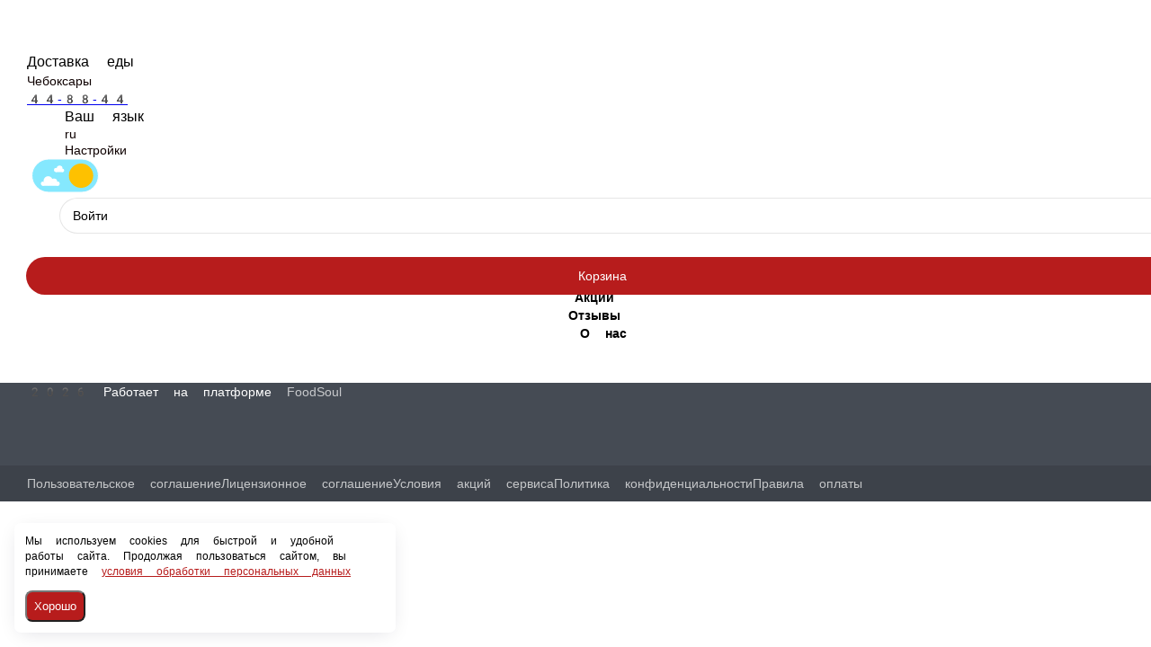

--- FILE ---
content_type: text/html; charset=utf-8
request_url: https://vertel21.ru/cheboksary/vtorye-blyuda-garniry/kurinyy-popkorn-10sht-novinka
body_size: 35243
content:
<!DOCTYPE html>
        <html lang="ru" template="lite">
            <head>
                <link rel="stylesheet" type="text/css" href="/assets/static/default.D7Fqs0MJ.css"><link rel="stylesheet" type="text/css" href="/assets/static/tailwind.BRLIE_IZ.css">
                <meta charset="utf-8">
<meta name="viewport" content="width=device-width, minimum-scale=1, initial-scale=1, maximum-scale=5, shrink-to-fit=no, viewport-fit=cover">
<link rel="preconnect" href="https://fonts.googleapis.com">
<link rel="preconnect" href="https://fonts.gstatic.com" crossorigin>
<meta name="description" content="Grill Bar Vertel | Чебоксары">
<meta property="vk:image" content="https://cdn.foodsoul.ru/zones/ru/chains/5303/images/main/64c077c94963a6d6331d5863be86c1df.png?v1692435072">
<meta property="og:image" content="https://cdn.foodsoul.ru/zones/ru/chains/5303/images/main/64c077c94963a6d6331d5863be86c1df.png?v1692435072">
<link rel="image_src" href="https://cdn.foodsoul.ru/zones/ru/chains/5303/images/main/64c077c94963a6d6331d5863be86c1df.png?v1692435072">
<link rel="shortcut icon" href="https://cdn.foodsoul.ru/zones/ru/chains/5303/images/main/64c077c94963a6d6331d5863be86c1df.png?v1692435072">
<link rel="apple-touch-icon" href="https://cdn.foodsoul.ru/zones/ru/chains/5303/images/main/64c077c94963a6d6331d5863be86c1df.png?v1692435072">
<link rel="manifest" href="data:application/manifest+json,%7B%22name%22%3A%22Grill%20Bar%20Vertel%20%7C%20%D0%A7%D0%B5%D0%B1%D0%BE%D0%BA%D1%81%D0%B0%D1%80%D1%8B%22%2C%22short_name%22%3A%22Grill%20Bar%20Vertel%20%7C%20%D0%A7%D0%B5%D0%B1%D0%BE%D0%BA%D1%81%D0%B0%D1%80%D1%8B%22%2C%22description%22%3A%22%D0%97%D0%B0%D0%BA%D0%B0%D0%B7%D0%B0%D1%82%D1%8C%20%D0%B5%D0%B4%D1%83%20%D0%B2%20Grill%20Bar%20Vertel%20%D0%B2%20%D0%A7%D0%B5%D0%B1%D0%BE%D0%BA%D1%81%D0%B0%D1%80%D0%B0%D1%85%20%D1%81%20%D0%B4%D0%BE%D1%81%D1%82%D0%B0%D0%B2%D0%BA%D0%BE%D0%B9%20%D0%B8%D0%BB%D0%B8%20%D1%81%D0%B0%D0%BC%D0%BE%D0%B2%D1%8B%D0%B2%D0%BE%D0%B7%D0%BE%D0%BC.%20%D0%93%D1%80%D0%B8%D0%BB%D1%8C%20%D0%B1%D0%B0%D1%80%20%D0%92%D0%B5%D1%80%D1%82%D0%B5%D0%BB%20%D0%B6%D0%B4%D1%91%D1%82%20%D0%B2%D0%B0%D1%81%20%D0%B4%D0%BB%D1%8F%20%D0%BF%D1%80%D0%BE%D0%B2%D0%B5%D0%B4%D0%B5%D0%BD%D0%B8%D1%8F%20%D0%B2%D0%B0%D0%B6%D0%BD%D0%BE%D0%B3%D0%BE%20%D0%B4%D0%BB%D1%8F%20%D0%B2%D0%B0%D1%81%20%D0%BC%D0%B5%D1%80%D0%BE%D0%BF%D1%80%D0%B8%D1%8F%D1%82%D0%B8%D1%8F%20%D0%B2%20%D0%BF%D1%80%D0%B8%D1%8F%D1%82%D0%BD%D0%BE%D0%B9%20%D0%B0%D1%82%D0%BC%D0%BE%D1%81%D1%84%D0%B5%D1%80%D0%B5.%22%2C%22icons%22%3A%5B%7B%22src%22%3A%22https%3A%2F%2Fcdn.foodsoul.ru%2Fzones%2Fru%2Fchains%2F5303%2Fimages%2Fmain%2F64c077c94963a6d6331d5863be86c1df.png%3Fv1692435072%22%7D%2C%7B%22src%22%3A%22.%2Fassets%2Fapple-touch-icon.png%22%2C%22sizes%22%3A%22180x180%22%2C%22type%22%3A%22image%2Fpng%22%7D%2C%7B%22src%22%3A%22.%2Fassets%2Ffavicon-32x32.png%22%2C%22sizes%22%3A%2232x32%22%2C%22type%22%3A%22image%2Fpng%22%7D%2C%7B%22src%22%3A%22.%2Fassets%2Ffavicon-16x16.png%22%2C%22sizes%22%3A%2216x16%22%2C%22type%22%3A%22image%2Fpng%22%7D%5D%2C%22start_url%22%3A%22%2F%22%2C%22display%22%3A%22standalone%22%2C%22gcm_sender_id%22%3A%2258625750349%22%2C%22permissions%22%3A%5B%22notifications%22%5D%7D">
<script type="application/ld+json">{"@context":"https://schema.org","@type":"Organization","name":"Grill Bar Vertel | Чебоксары","email":"alekseevdenis433@gmail.com","telephone":"44-88-44","logo":"https://cdn.foodsoul.ru/zones/ru/chains/5303/images/main/64c077c94963a6d6331d5863be86c1df.png?v1692435072","address":[{"@type":"PostalAddress","addressLocality":"Чебоксары","streetAddress":"Гаражный проезд 7кА"}]}</script>
<style>:root {--line-clamp-product-description:unset;--aspect-ratio-product:30 / 19}</style>
                <meta name="yandex-verification" content="c3e0c77afde3a8b6" html-snippets-once="true"><!-- Yandex.Metrika counter --><noscript html-snippets-once="true">&lt;div&gt;&lt;img src="https://mc.yandex.ru/watch/98190805" style="position:absolute; left:-9999px;" alt="" /&gt;&lt;/div&gt;</noscript><!-- /Yandex.Metrika counter -->
            </head>
            <body scheme="light_theme">
                
                <div id="__fsWebShop"><!--[--><div id="invisible-recaptcha" style="display:none;" data-v-79df9717></div><div class="fs-loader fixed flex justify-center items-center" data-v-79df9717><img src="/assets/loaders/dots.svg" alt="" class="dots" data-v-79df9717></div><!----><!--]--></div>
                
                
              <script id="vike_pageContext" type="application/json">{"pageProps":"!undefined","urlPathname":"/cheboksary/vtorye-blyuda-garniry/kurinyy-popkorn-10sht-novinka","initialStoreState":{"global":{"isAppBlocked":false,"isAuthorizationShown":false,"template":"lite","previousTemplate":"plain","colorScheme":"light","storageUuid":"d41d8cd98f00b204e9800998ecf8427e","vkPlatform":null,"platform":"site","isLocationPopupShown":false,"fetchingCount":0,"itemsNotify":[],"callTrackingNumber":"","differenceInTimeMin":0,"additionalVisionSettings":{"themeFontSize":0,"themeLetterSpacing":0,"themeImageOff":false},"utmTags":{},"version":"4.1.43","notificationToken":"","isSearchEngine":false,"isChooseDeliveryMethodEvent":false,"host":"vertel21.ru","widthCartButton":0,"isResetCategoryEvent":false,"previewImage":null,"noscroll":false,"modalLevel":0,"clientIp":"18.191.141.109","geo":{"range":[314441728,314572799],"country":"US","region":"OH","eu":"0","timezone":"America/New_York","city":"Columbus","ll":[39.9587,-82.9987],"metro":535,"area":1000},"isShowContentMobileCart":true,"isShowGiftOptions":false,"routeAtInit":"Main","heightTopBar":0,"heightHeader":0,"topPageContent":0,"isHydratedCatalog":false},"warningModal":{"show":false,"msg":"","vhtml":false,"additional":{},"callback":null},"signIn":{"phone":"","referral_code":"","name":"","date_of_birth":"","gender":"","securityCode":"","session_id":"","isSignOutConfirmationShown":false},"app":{"companyName":"Grill Bar Vertel | Чебоксары","defaultImage":"https://cdn.foodsoul.ru/zones/ru/chains/5303/images/main/64c077c94963a6d6331d5863be86c1df.png?v1692435072","isAdultMode":false,"forceCityId":"!undefined","siteTheme":{"color_scheme":{"primary_color":"B71C1C","accent_color":"B71C1C"},"logo":"https://cdn.foodsoul.ru/zones/ru/chains/5303/images/themes/site/95f885c5c86c4b01a041a7ea3b9f948d.png?v1613652284","full_menu":false,"auto_change":true,"name":"dark","template":"lite","items_image_ratio":"30:19","loader":"dots","infinity_catalog":true,"names_for_auto_change":{"day":"light","night":"dark"},"items_max_rows_description":0,"loaderDefault":"dots"},"chainId":"5303","fieldOfActivity":"food_and_drink","fieldOfActivityDefault":"food_and_drink","cityId":"248","isLocationDetectedAutomatically":false,"countries":[{"id":6,"name":"Russia","flag":"🇷🇺","zone":"ru","currency":{"code":"RUB","text":{"symbol":"₽","short":"р.","middle":"руб."}},"language":"ru","bonus":{"text":"B","round":"0","symbol":"฿"},"formats":{"date":"HH:mm dd/MM/yyyy","cost":"p c"},"phone_format_id":1,"cities":[{"id":"248","name":"Чебоксары","subdomain":"cheboksary","timezone":"Europe/Moscow","districts":[{"isWork":false,"id":"49627","name":"В черте города.","phone":"44-88-44","branch_id":"7077","chain_id":5303,"account_id":"4799","redirect_district_id":0,"currency":{"round":{"precision":"0","mode":"half_even"}},"work_time":{"splitted":{"1":{"parameter":"3","times":["-"]},"2":{"parameter":"1","times":["11:00 - 20:00"]},"3":{"parameter":"1","times":["11:00 - 20:00"]},"4":{"parameter":"2","times":["11:00 - 23:59"]},"5":{"parameter":"2","times":["11:00 - 23:59"]},"6":{"parameter":"2","times":["11:00 - 23:59"]},"7":{"parameter":"2","times":["11:00 - 23:59"]}},"glued":{"1":"-","2":"11:00 - 20:00","3":"11:00 - 20:00","4":"11:00 - 23:59","5":"11:00 - 23:59","6":"11:00 - 23:59","7":"11:00 - 23:59"}},"settings":{"delivery_time":"60","other_delivery_time":"90","other_delivery_time_periods":["00:00 - 23:59"],"other_delivery_time_enabled":false,"cost_of_delivery":"100.00","free_delivery_from":"800.00","paid_delivery_enabled":false,"minimum_order_amount":"800.00","other_minimum_order_amount":"800.00","other_minimum_order_amount_periods":["00:00 - 23:59"],"other_minimum_order_amount_enabled":true}}],"pickups":[{"isWork":false,"id":"3721","name":"Grill Bar Vertel","phone":"44-88-44","branch_id":"7077","chain_id":5303,"account_id":"4799","address":"Гаражный проезд 7кА","coordinates":{"latitude":"56.1112400","longitude":"47.2798300"},"currency":{"round":{"precision":"0","mode":"half_even"}},"work_time":{"splitted":{"1":{"parameter":"3","times":["-"]},"2":{"parameter":"2","times":["11:00 - 20:00"]},"3":{"parameter":"2","times":["11:00 - 20:00"]},"4":{"parameter":"2","times":["11:00 - 23:59"]},"5":{"parameter":"2","times":["11:00 - 23:59"]},"6":{"parameter":"2","times":["11:00 - 23:59"]},"7":{"parameter":"2","times":["11:00 - 23:59"]}},"glued":{"1":"-","2":"11:00 - 20:00","3":"11:00 - 20:00","4":"11:00 - 23:59","5":"11:00 - 23:59","6":"11:00 - 23:59","7":"11:00 - 23:59"}},"settings":{"preparation_time":"20","other_preparation_time":"60","other_preparation_time_periods":["00:00 - 23:59"],"other_preparation_time_enabled":false,"minimum_order_amount":"500.00","other_minimum_order_amount":"500.00","other_minimum_order_amount_periods":["00:00 - 23:59"],"other_minimum_order_amount_enabled":false}}],"coordinates":{"latitude":"56.1162710866","longitude":"47.2646149277"}}],"options":{"cis_mode":true}}],"phoneFormats":[{"id":1,"country":{"name":"Russia","flag":"🇷🇺","code":"+7"},"mask":"+7 (___) ___-__-__","regex":"^(\\+7|8)?[ -]?\\(?(9\\d{2})\\)?[ -]?(\\d{3})[ -]?(\\d{2})[ -]?(\\d{2})$"},{"id":2,"country":{"name":"Azerbaijan","flag":"🇦🇿","code":"+994"},"mask":"+994 (__) ___-__-__","regex":"^(\\+994|0)?[ -]?\\(?(12|50|51|55|70|77|99)\\)?[ -]?(\\d{3})[ -]?(\\d{2})[ -]?(\\d{2})$"},{"id":3,"country":{"name":"Belarus","flag":"🇧🇾","code":"+375"},"mask":"+375 (__) ___-__-__","regex":"^(\\+375|80)?[ -]?\\(?(\\d{2})\\)?[ -]?(\\d{3})[ -]?(\\d{2})[ -]?(\\d{2})$"},{"id":4,"country":{"name":"Kazakhstan","flag":"🇰🇿","code":"+7"},"mask":"+7 (___) ___-__-__","regex":"^(\\+7|8)?[ -]?\\(?(7\\d{2}|999)\\)?[ -]?(\\d{3})[ -]?(\\d{2})[ -]?(\\d{2})$"},{"id":5,"country":{"name":"Transnistria","flag":"🇲🇩","code":"+373"},"mask":"+373 (___) __-___","regex":"^(\\+373)?[ -]?\\(?(5\\d{2}|21\\d{1}|77\\d{1}|999)\\)?[ -]?(\\d{2})[ -]?(\\d{3})$"},{"id":6,"country":{"name":"Serbia","flag":"🇷🇸","code":"+381"},"mask":"+381 (__) ___-__-__","regex":"^(\\+381|0)?[ -]?\\(?(\\d{2})\\)?[ -]?(\\d{3})[ -]?(\\d{2})[ -]?(\\d{2})$"},{"id":7,"country":{"name":"Turkey","flag":"🇹🇷","code":"+90"},"mask":"+90 (___) ___-__-__","regex":"^(\\+90|0)?[ -]?\\(?(\\d{3})\\)?[ -]?(\\d{3})[ -]?(\\d{2})[ -]?(\\d{2})$"},{"id":8,"country":{"name":"Ukraine","flag":"🇺🇦","code":"+380"},"mask":"+380 (__) ___-__-__","regex":"^(\\+380|0)?[ -]?\\(?(\\d{2})\\)?[ -]?(\\d{3})[ -]?(\\d{2})[ -]?(\\d{2})$"},{"id":9,"country":{"name":"Portugal","flag":"🇵🇹","code":"+351"},"mask":"+351 (__) ___-__-__","regex":"^(\\+351|0)?[ -]?\\(?(\\d{2})\\)?[ -]?(\\d{3})[ -]?(\\d{2})[ -]?(\\d{2})$"},{"id":10,"country":{"name":"Kyrgyzstan","flag":"🇰🇬","code":"+996"},"mask":"+996 (___) __-__-__","regex":"^(\\+996|0)?[ -]?\\(?(\\d{3})\\)?[ -]?(\\d{2})[ -]?(\\d{2})[ -]?(\\d{2})$"},{"id":11,"country":{"name":"USA","flag":"🇺🇸","code":"+1"},"mask":"+1 (___) ___-____","regex":"^(\\+1)?[ -]?\\(?(\\d{3})\\)?[ -]?(\\d{3})[ -]?(\\d{4})$"},{"id":12,"country":{"name":"France","flag":"🇫🇷","code":"+33"},"mask":"+33 _ __ __ __ __","regex":"^(\\+33|0)?[ -]?\\(?(\\d{1})\\)?[ -]?(\\d{2})[ -]?(\\d{2})[ -]?(\\d{2})[ -]?(\\d{2})$"},{"id":13,"country":{"name":"Moldova","flag":"🇲🇩","code":"+373"},"mask":"+373 (__) ___-___","regex":"^(\\+373|0)?[ -]?\\(?(\\d{2})\\)?[ -]?(\\d{3})[ -]?(\\d{3})$"},{"id":15,"country":{"name":"Estonia","flag":"🇪🇪","code":"+372"},"mask":"+372 ____ ___?","regex":"^(\\+372)?[ -]?\\(?(\\d{4})\\)?[ -]?(\\d{3})(\\d{1})?$"},{"id":16,"country":{"name":"Armenia","flag":"🇦🇲","code":"+374"},"mask":"+374 (__) __-__-__","regex":"^(\\+374|0)?[ -]?\\(?(\\d{2})\\)?[ -]?(\\d{2})[ -]?(\\d{2})[ -]?(\\d{2})$"},{"id":17,"country":{"name":"Cambodia","flag":"🇰🇭","code":"+855"},"mask":"+855 (__) ___-__-__","regex":"^(\\+855|0)?[ -]?\\(?(\\d{2})\\)?[ -]?(\\d{3})[ -]?(\\d{2})[ -]?(\\d{2})$"},{"id":18,"country":{"name":"Georgia","flag":"🇬🇪","code":"+995"},"mask":"+995 (___) __-__-__","regex":"^(\\+995)?[ -]?\\(?(\\d{3})\\)?[ -]?(\\d{2})[ -]?(\\d{2})[ -]?(\\d{2})$"},{"id":19,"country":{"name":"Uzbekistan","flag":"🇺🇿","code":"+998"},"mask":"+998 (__) ___ __ __","regex":"^(\\+998)?[ -]?\\(?(9\\d{1}|88|33)\\)?[ -]?(\\d{3})[ -]?(\\d{2})[ -]?(\\d{2})$"},{"id":22,"country":{"name":"Poland","flag":"🇵🇱","code":"+48"},"mask":"+48 ___ ___ ___","regex":"^(\\+48|0)?[ -]?\\(?(\\d{3})\\)?[ -]?(\\d{3})[ -]?(\\d{3})$"},{"id":23,"country":{"name":"Tajikistan","flag":"🇹🇯","code":"+992"},"mask":"+992 (__) ___-__-__","regex":"^(\\+992|8)?[ -]?\\(?(\\d{2})\\)?[ -]?(\\d{3})[ -]?(\\d{2})[ -]?(\\d{2})$"},{"id":25,"country":{"name":"Romania","flag":"🇷🇴","code":"+40"},"mask":"+40 (___) ___-___","regex":"^(\\+40|0)?[ -]?\\(?(\\d{3})\\)?[ -]?(\\d{3})[ -]?(\\d{3})$"},{"id":26,"country":{"name":"Greece","flag":"🇬🇷","code":"+30"},"mask":"+30 (___) ___-____","regex":"^(\\+30)?[ -]?\\(?(061|062|063|064|065|066|068)\\)?[ -]?(\\d{3})[ -]?(\\d{4})$"},{"id":27,"country":{"name":"Netherlands","flag":"🇳🇱","code":"+31"},"mask":"+31 __-___-____","regex":"^(\\+31|0)?[ -]?\\(?(\\d{2})\\)?[ -]?(\\d{2})[ -]?(\\d{3})[ -]?(\\d{4})$"},{"id":28,"country":{"name":"Belgium","flag":"🇧🇪","code":"+32"},"mask":"+32 (___) ___-___","regex":"^(\\+32|0)?[ -]?\\(?(\\d{3})\\)?[ -]?(\\d{3})[ -]?(\\d{3})$"},{"id":30,"country":{"name":"Spain","flag":"🇪🇸","code":"+34"},"mask":"+34 (___) ___-___","regex":"^(\\+34)?[ -]?\\(?(\\d{3})\\)?[ -]?(\\d{3})[ -]?(\\d{3})$"},{"id":32,"country":{"name":"Luxembourg","flag":"🇱🇺","code":"+352"},"mask":"+352 __-__-__-__","regex":"^(\\+352|0)?[ -]?\\(?(\\d{2})\\)?[ -]?(\\d{2})[ -]?(\\d{2})[ -]?(\\d{2})[ -]?(\\d{2})$"},{"id":33,"country":{"name":"Ireland","flag":"🇮🇪","code":"+353"},"mask":"+353 (___) ___-___","regex":"^(\\+353|0)?[ -]?\\(?(\\d{3})\\)?[ -]?(\\d{3})[ -]?(\\d{3})$"},{"id":34,"country":{"name":"Iceland","flag":"🇮🇸","code":"+354"},"mask":"+354 (___) ___-____","regex":"^(\\+354|0)?[ -]?\\(?(\\d{3})\\)?[ -]?(\\d{3})[ -]?(\\d{4})$"},{"id":35,"country":{"name":"Cyprus","flag":"🇨🇾","code":"+357"},"mask":"+357 __-___-___","regex":"^(\\+357)?[ -]?\\(?(\\d{2})\\)?[ -]?(\\d{2})[ -]?(\\d{3})[ -]?(\\d{3})$"},{"id":36,"country":{"name":"Finland","flag":"🇫🇮","code":"+358"},"mask":"+358 (___) ___-__-__","regex":"^(\\+358|0)?[ -]?\\(?(\\d{3})\\)?[ -]?(\\d{3})[ -]?(\\d{2})[ -]?(\\d{2})$"},{"id":37,"country":{"name":"Bulgaria","flag":"🇧🇬","code":"+359"},"mask":"+359 (___) ___-___","regex":"^(\\+359|0)?[ -]?\\(?(\\d{3})\\)?[ -]?(\\d{3})[ -]?(\\d{3})$"},{"id":38,"country":{"name":"Hungary","flag":"🇭🇺","code":"+36"},"mask":"+36 (___) ___-___","regex":"^(\\+36|6)?[ -]?\\(?(\\d{3})\\)?[ -]?(\\d{3})[ -]?(\\d{3})$"},{"id":39,"country":{"name":"Lithuania","flag":"🇱🇹","code":"+370"},"mask":"+370 (___) __-___","regex":"^(\\+370|8)?[ -]?\\(?(\\d{3})\\)?[ -]?(\\d{2})[ -]?(\\d{3})$"},{"id":40,"country":{"name":"Latvia","flag":"🇱🇻","code":"+371"},"mask":"+371 __-___-___","regex":"^(\\+371|8)?[ -]?\\(?(\\d{2})\\)?[ -]?(\\d{2})[ -]?(\\d{3})[ -]?(\\d{3})$"},{"id":42,"country":{"name":"Italy","flag":"🇮🇹","code":"+39"},"mask":"+39 (___) ____-___","regex":"^(\\+39)?[ -]?\\(?(\\d{3})\\)?[ -]?(\\d{4})[ -]?(\\d{3})$"},{"id":44,"country":{"name":"Switzerland","flag":"🇨🇭","code":"+41"},"mask":"+41 __-___-____","regex":"^(\\+41|0)?[ -]?\\(?(\\d{2})\\)?[ -]?(\\d{2})[ -]?(\\d{3})[ -]?(\\d{4})$"},{"id":45,"country":{"name":"Czech Republic","flag":"🇨🇿","code":"+420"},"mask":"+420 (___) ___-___","regex":"^(\\+420|0)?[ -]?\\(?(\\d{3})\\)?[ -]?(\\d{3})[ -]?(\\d{3})$"},{"id":46,"country":{"name":"Austria","flag":"🇦🇹","code":"+43"},"mask":"+43 ___ ___ ____","regex":"^(\\+43|0)?[ -]?\\(?(\\d{3})\\)?[ -]?(\\d{3})[ -]?(\\d{4})$"},{"id":47,"country":{"name":"United Kingdom","flag":"🇬🇧","code":"+44"},"mask":"+44 ____ ______","regex":"^(\\+44|0)?[ -]?\\(?(7\\d{3})\\)?[ -]?(\\d{6})$"},{"id":48,"country":{"name":"Germany","flag":"🇩🇪","code":"+49"},"mask":"+49 ___ ________?","regex":"^(\\+49)?[ -]?\\(?(15\\d{1}|16\\d{1}|17\\d{1})\\)?[ -]?(\\d{8})(\\d{1})?$"},{"id":50,"country":{"name":"Norway","flag":"🇳🇴","code":"+47"},"mask":"+47 __-__-__-__","regex":"^(\\+47)?[ -]?\\(?(\\d{2})\\)?[ -]?(\\d{2})[ -]?(\\d{2})[ -]?(\\d{2})[ -]?(\\d{2})$"},{"id":51,"country":{"name":"Sweden","flag":"🇸🇪","code":"+46"},"mask":"+46 __-___-____","regex":"^(\\+46|0)?[ -]?\\(?(\\d{2})\\)?[ -]?(\\d{2})[ -]?(\\d{3})[ -]?(\\d{4})$"},{"id":52,"country":{"name":"Denmark","flag":"🇩🇰","code":"+45"},"mask":"+45 __-__-__-__","regex":"^(\\+45)?[ -]?\\(?(\\d{2})\\)?[ -]?(\\d{2})[ -]?(\\d{2})[ -]?(\\d{2})[ -]?(\\d{2})$"},{"id":53,"country":{"name":"United Arab Emirates","flag":"🇦🇪","code":"+971"},"mask":"+971 (__) ___ ____","regex":"^(\\+971|0)?[ -]?\\(?(\\d{2})\\)?[ -]?(\\d{3})[ -]?(\\d{4})$"},{"id":54,"country":{"name":"Montenegro","flag":"🇲🇪","code":"+382"},"mask":"+382 __ __ __ __","regex":"^(\\+382|0)?[ -]?\\(?(6\\d{1})\\)?[ -]?(\\d{2})[ -]?(\\d{2})[ -]?(\\d{2})$"},{"id":55,"country":{"name":"Indonesia","flag":"🇮🇩","code":"+62"},"mask":"+62 ___-____-____","regex":"^(\\+62|0)?[ -]?\\(?(8\\d{2})\\)?[ -]?(\\d{4})[ -]?(\\d{4})$"},{"id":56,"country":{"name":"Thailand","flag":"🇹🇭","code":"+66"},"mask":"+66 _ __-___-__?","regex":"^(\\+66|0)?[ -]?\\(?(6|8|9)\\)?[ -]?(\\d{2})[ -]?(\\d{3})[ -]?(\\d{2})(\\d{1})?$"},{"id":57,"country":{"name":"Abkhazia","flag":"-","code":"+7"},"mask":"+7 (___)___ __ __","regex":"^(\\+7|8)?[ -]?\\(?(940|999)\\)?[ -]?(\\d{3})[ -]?(\\d{2})[ -]?(\\d{2})$"},{"id":58,"country":{"name":"Australia","flag":"🇦🇺","code":"+61"},"mask":"+61 _ ____ ____","regex":"^(\\+61|0)?[ -]?\\(?(4)\\)?[ -]?(\\d{4})[ -]?(\\d{4})$"}],"countryZone":"ru","district":null,"zone":"ru","settings":{"fields":{"sender":[{"name":"name","required":true,"type":"string","length":50},{"name":"phone_number","required":true,"type":"phone","length":20}],"address":[{"name":"street","required":true,"type":"string","length":50},{"name":"house","required":true,"type":"string","length":7},{"name":"building","required":false,"type":"string","length":2},{"name":"entrance_number","required":false,"type":"integer","length":2},{"name":"entrance_code","required":false,"type":"string","length":10},{"name":"floor","required":false,"type":"integer","length":3},{"name":"apartment","required":false,"type":"integer","length":5}],"additional":[{"name":"persons","required":true,"type":"integer","length":3},{"name":"change","required":false,"type":"integer","length":10},{"name":"comment","required":false,"type":"string","length":200},{"name":"cutlery","required":false,"type":"bool"}]},"payments":[{"id":"cash","system_id":"cash","type":"offline","delivery_method":"all"},{"id":"card_upon_receipt","system_id":"card_upon_receipt","type":"offline","delivery_method":"all"}],"preorder":{"enable":true,"only_in_work_time":true,"always":false,"time_limits":{"delivery":{"minimum_minutes":0,"maximum_days":3},"pickup":{"minimum_minutes":10,"maximum_days":1}}},"bonuses":{"automation":false,"enable":true,"common":false,"referral":true,"minimum_sum":false,"free_delivery":false,"reports":true,"hide_accrual":false,"rules":{"accrual":{"referral":{"invited":50,"inviter":50,"percent":0,"pyramid":false},"withdraw":true,"decrease":true,"registration":500,"items":30,"feedback":50,"birthday":500},"withdraw":{"items":20},"validity":{"items":0,"feedback":0,"birthday":0,"registration":0,"referral":0}}},"info":{"options":{"block_app":false,"phone_mask":true,"special_offers_on_mobile":{"separate_section":false,"title_in_catalog":true},"feedback":true,"order_countdown":true,"vacancies":false,"promo_code":false},"cart":{"lead_time":false},"seo":{"main":{"title":"Vertel - гриль бар в Чебоксарах с доставкой еды","description":"Заказать еду в Grill Bar Vertel в Чебоксарах с доставкой или самовывозом. Гриль бар Вертел ждёт вас для проведения важного для вас мероприятия в приятной атмосфере.","h1":"Grill-Bar Vertel"},"global_settings":{"breadcrumbs":{"showed":true,"on_main_page_enabled":true,"show_on_main_page_enabled":true}}},"html_snippets":[{"conditions":{"page":"all","platform":"all","type":"all"},"sections":{"head":"\u003cmeta name=\"yandex-verification\" content=\"c3e0c77afde3a8b6\" />\r\n\r\n\u003c!-- Yandex.Metrika counter -->\r\n\u003cscript type=\"text/javascript\" >\r\n   (function(m,e,t,r,i,k,a){m[i]=m[i]||function(){(m[i].a=m[i].a||[]).push(arguments)};\r\n   m[i].l=1*new Date();\r\n   for (var j = 0; j \u003c document.scripts.length; j++) {if (document.scripts[j].src === r) { return; }}\r\n   k=e.createElement(t),a=e.getElementsByTagName(t)[0],k.async=1,k.src=r,a.parentNode.insertBefore(k,a)})\r\n   (window, document, \"script\", \"https://mc.yandex.ru/metrika/tag.js\", \"ym\");\r\n\r\n   ym(98190805, \"init\", {\r\n        clickmap:true,\r\n        trackLinks:true,\r\n        accurateTrackBounce:true,\r\n        webvisor:true\r\n   });\r\n\u003c/script>\r\n\u003cnoscript>\u003cdiv>\u003cimg src=\"https://mc.yandex.ru/watch/98190805\" style=\"position:absolute; left:-9999px;\" alt=\"\" />\u003c/div>\u003c/noscript>\r\n\u003c!-- /Yandex.Metrika counter -->"}}],"yandex_metrika":"98190805"},"map":{"name":"yandex","key":"3154084f-e9eb-4370-ac6f-c05ddf3d8c0c"}},"mobileTheme":{"loaderDefault":"!undefined"},"mobileThemeDefault":{"name":"dark","names_for_auto_change":{"day":"light","night":"dark"},"auto_change":true,"background_image":"https://cdn.foodsoul.ru/backgrounds/mobile_apps/552f25d22d318063fa2e2b1abd8a4a8f.jpg","logo":"https://cdn.foodsoul.ru/zones/ru/chains/5303/images/themes/mobile_apps/4d033df1c66fdcc7d812d79d0259b40f.png?v1613652254","color_scheme":{"side_menu_background_color":"FFFFFF","side_menu_icons_and_titles_color":"FFFFFF","main_color":"B71C1C"},"radius_blur":0,"template":"side_menu","side_menu_icons_and_titles_bold":false,"bottom_menu_icons_and_titles_bold":false,"bottom_menu_titles_show":false,"catalog":{"items_image_ratio":"5:2","items_in_two_columns":false,"horizontal_categories":false,"items_max_rows_description":0}},"labels":[],"modifiersGroups":[],"secretKey":"!undefined","appsLinks":{"universal":"https://fs.me/rta/ru/5303","ios":"https://apps.apple.com/us/app/grill-bar-vertel-чебоксары/id1554285542?uo=4","android":{"google":"https://play.google.com/store/apps/details?id=ru.FoodSoul.CheboksaryVertel","huawei":"https://appgallery.huawei.com/app/C109065235"}},"redirects":[],"keywords":"","description":"","isGeolocationModeEnabled":false,"isDialogDeliveryMethod":true,"geocodingProtocol":null,"saveSpecialMobileOffers":{"separate_section":false,"title_in_catalog":true},"jivositeWidgetId":"!undefined","clientAuthorizationRequired":false},"main":{"languages":[{"code":"az","name":"Azərbaycan"},{"code":"kk","name":"Қазақ"},{"code":"ru","name":"Русский"},{"code":"sr","name":"Српски"},{"code":"tr","name":"Türkçe"},{"code":"uk","name":"Українська"},{"code":"en","name":"English"},{"code":"fr","name":"French"},{"code":"et","name":"Eesti keel"},{"code":"ro","name":"Românesc"},{"code":"de","name":"Deutsch"},{"code":"hy","name":"Armenian"},{"code":"ka","name":"Georgian"},{"code":"uz","name":"O‘zbek"},{"code":"pl","name":"Polski"},{"code":"cs","name":"Čeština"},{"code":"pt","name":"Português"},{"code":"it","name":"Italiano"},{"code":"el","name":"Greek"},{"code":"es","name":"Español"},{"code":"lt","name":"Lietuvių kalba"},{"code":"id","name":"Indonesian"},{"code":"lv","name":"Latviešu valoda"}]},"geoMode":{"address":null,"pickup":null,"addressDelivery":null,"addressesDelivery":[],"isReadyToUse":false,"isShowChooseDeliveryMethod":false,"isShowChooseDeliveryAddress":false,"isShowChoosePickup":false,"isShowCheckoutAddress":false},"products":{"all":[{"id":"55667085","name":"Три Пиццы в подарок к каждому заказу!","date_available":"2024-03-20 23:20:00","date_expiration":"2027-01-01 21:49:00","days_of_week":["1","2","3","4","5","6","7"],"parameters":[{"id":"118472531","old_cost":0,"cost":"0.00","bonuses":0,"stop_list_enabled":false,"description":"3 шт."}],"category_id":"7957809","description":"Пицца Грибная - 1 шт.; Пицца Сытый студент - 1 шт.; Пицца Барбекю - 1 шт.","images":{"small":"https://cdn.foodsoul.ru/zones/ru/branches/7077/images/items/small/3f7376c3712ef74e34e308480e87979b.jpg?v1710966377","medium":"https://cdn.foodsoul.ru/zones/ru/branches/7077/images/items/medium/3f7376c3712ef74e34e308480e87979b.jpg?v1710966377","large":"https://cdn.foodsoul.ru/zones/ru/branches/7077/images/items/large/3f7376c3712ef74e34e308480e87979b.jpg?v1710966377"},"bonuses_settings":{"accrual":true,"withdraw":true},"popular_sort":0,"options":{"recommend":false,"hide_cost_if_zero":true,"only_informing":true},"cart_settings":{"minimum_sum":true,"discount":true,"free_delivery":true,"modifiers_multiplier":false},"published":true,"seo":{"friendly_url":"tri-piccy-v-podarok-k-kazhdomu-zakazu","title":"Пицца в подарок за заказ | Grill-bar Vertel","h1":"Пицца в подарок","description":"Перейдите на сайт, сделайте заказ и получите три пиццы бесплатно. Заказывайте на сайте или в приложении."},"fullUrl":"https://vertel21.ru/cheboksary/tri-piccy-v-podarok-k-kazhdomu-zakazu/tri-piccy-v-podarok-k-kazhdomu-zakazu"},{"id":"55728884","name":"Три Клаб-Сэндвича+Кола в Подарок к каждому заказу!","date_available":"2024-03-21 11:17:00","days_of_week":["1","2","3","4","5","6","7"],"parameters":[{"id":"118534427","old_cost":0,"cost":"0.00","bonuses":0,"stop_list_enabled":false,"description":"3 шт."}],"category_id":"7957809","description":"Клаб-сэндвич с курицей - 1 шт.; Клаб-сэндвич свинина - 1 шт.; Клаб-сэндвич овощной 1 шт; Кола Бавария 1, 5 л (6 треугольников + кола)","images":{"small":"https://cdn.foodsoul.ru/zones/ru/branches/7077/images/items/small/785ae894d48504ca8dd27163ff9d9550.jpg?v1711009071","medium":"https://cdn.foodsoul.ru/zones/ru/branches/7077/images/items/medium/785ae894d48504ca8dd27163ff9d9550.jpg?v1711009071","large":"https://cdn.foodsoul.ru/zones/ru/branches/7077/images/items/large/785ae894d48504ca8dd27163ff9d9550.jpg?v1711009070"},"bonuses_settings":{"accrual":true,"withdraw":true},"popular_sort":"4","options":{"recommend":false,"hide_cost_if_zero":true,"only_informing":true},"cart_settings":{"minimum_sum":true,"discount":true,"free_delivery":true,"modifiers_multiplier":true},"published":true,"seo":{"friendly_url":"tri-klab-sendvichakola","title":"Три Клаб-Сэндвича+Кола в Подарок за заказ | Grill-bar Vertel","h1":"Три Клаб-Сэндвича+Кола","description":"Сделайте заказ и получите Три Клаб-Сэндвича+Кола в Подарок. Бесплатная доставка в Чебоксарах. Заказывайте на сайте или в приложении."},"fullUrl":"https://vertel21.ru/cheboksary/tri-piccy-v-podarok-k-kazhdomu-zakazu/tri-klab-sendvichakola"},{"id":"55778591","name":"ТРИ Хот-Дог VERTEL - к каждому заказу бесплатно!","date_available":"2024-03-21 13:45:00","days_of_week":["1","2","3","4","5","6","7"],"parameters":[{"id":"118584632","old_cost":0,"cost":"0.00","bonuses":0,"stop_list_enabled":false,"description":"3 шт."}],"category_id":"7957809","description":"ТРИ Хот-Дог VERTEL - к каждому заказу бесплатно!","images":{"small":"https://cdn.foodsoul.ru/zones/ru/branches/7077/images/items/small/b7a993e169c3e50120db87e702ede22a.jpg?v1711022466","medium":"https://cdn.foodsoul.ru/zones/ru/branches/7077/images/items/medium/b7a993e169c3e50120db87e702ede22a.jpg?v1711022466","large":"https://cdn.foodsoul.ru/zones/ru/branches/7077/images/items/large/b7a993e169c3e50120db87e702ede22a.jpg?v1711022466"},"bonuses_settings":{"accrual":true,"withdraw":true},"popular_sort":0,"options":{"recommend":false,"hide_cost_if_zero":true,"only_informing":true},"cart_settings":{"minimum_sum":true,"discount":true,"free_delivery":true,"modifiers_multiplier":false},"published":true,"seo":{"friendly_url":"tri-hot-dog-vertel-klass-k-kazhdomu-zakazu-besplatno","title":"ТРИ Хот-Дог VERTEL бесплатно при заказе | Grill-bar Vertel","h1":"ТРИ Хот-Дог VERTEL","description":"Совершите заказ на сайте или в приложении Вертел и получите три хот дога Vertel бесплатно. Осуществляем доставку по Чебоксарам и ближайшим городам."},"fullUrl":"https://vertel21.ru/cheboksary/tri-piccy-v-podarok-k-kazhdomu-zakazu/tri-hot-dog-vertel-klass-k-kazhdomu-zakazu-besplatno"},{"id":"55800402","name":"Сет бомбочки 32 шт. к каждому заказу бесплатно!","date_available":"2024-03-21 16:58:00","days_of_week":["1","2","3","4","5","6","7"],"parameters":[{"id":"118606473","old_cost":0,"cost":"0.00","bonuses":0,"stop_list_enabled":false,"description":"32 шт."}],"category_id":"7957809","description":"Мини ролл лосось, мини ролл краб, мини ролл огурец, мини ролл с курицей","images":{"small":"https://cdn.foodsoul.ru/zones/ru/branches/7077/images/items/small/b5487db5a0d77355d3e81192c4358792.jpg?v1711029605","medium":"https://cdn.foodsoul.ru/zones/ru/branches/7077/images/items/medium/b5487db5a0d77355d3e81192c4358792.jpg?v1711029605","large":"https://cdn.foodsoul.ru/zones/ru/branches/7077/images/items/large/b5487db5a0d77355d3e81192c4358792.jpg?v1711029604"},"bonuses_settings":{"accrual":true,"withdraw":true},"popular_sort":0,"options":{"recommend":false,"hide_cost_if_zero":true,"only_informing":true},"cart_settings":{"minimum_sum":true,"discount":true,"free_delivery":true,"modifiers_multiplier":false},"published":true,"seo":{"friendly_url":"set-bombochki-32-sht","title":"Сет роллов бомбочик 32 штуки заказать с доставкой | Grill-bar Vertel","h1":"Сет роллов бомбочик 32 штуки","description":"Получите сет бомбочки в количестве 32 штук при каждом заказе в гриль бар Вертел. Доставк по Чебоксарам бесплатная. Заказывайте на сайте или в приложении."},"fullUrl":"https://vertel21.ru/cheboksary/tri-piccy-v-podarok-k-kazhdomu-zakazu/set-bombochki-32-sht"},{"id":"31079441","name":"Бизнес ланч № 1 300 гр.","days_of_week":["1","2","3","4","5","6","7"],"parameters":[{"id":"96176929","old_cost":"520.00","cost":"450.00","bonuses":0,"stop_list_enabled":false,"description":"300 гр."}],"category_id":"5252600","description":"1. Люля-кебаб; 2. Картофельное пюре;\n3. Салат томаты/огурцы; 4. Булочка","images":{"small":"https://cdn.foodsoul.ru/zones/ru/branches/7077/images/items/small/11ae0f8333ada9cf30e33eef7dffdd36.jpg?v1671273766","medium":"https://cdn.foodsoul.ru/zones/ru/branches/7077/images/items/medium/11ae0f8333ada9cf30e33eef7dffdd36.jpg?v1671273766","large":"https://cdn.foodsoul.ru/zones/ru/branches/7077/images/items/large/11ae0f8333ada9cf30e33eef7dffdd36.jpg?v1671273766"},"bonuses_settings":{"accrual":true,"withdraw":true},"popular_sort":0,"options":{"recommend":true,"hide_cost_if_zero":false,"only_informing":false},"cart_settings":{"minimum_sum":true,"discount":true,"free_delivery":true,"modifiers_multiplier":true},"published":true,"seo":{"friendly_url":"biznes-lanch-1-300g","title":"Бизнес ланч №1 в Чебоксарах заказать с доставкой | Grill-bar Vertel","h1":"Бизнес ланч №1","description":"Закажите бизнес-ланч №1 (300 г) с бесплатной доставкой в Чебоксарах. Вкусная еда собственного приготовления от Vertel."},"fullUrl":"https://vertel21.ru/cheboksary/biznes-lanch-v-udobnoy-upakovke/biznes-lanch-1-300g"},{"id":"31079442","name":"Бизнес ланч № 2 300 гр.","days_of_week":["1","2","3","4","5","6","7"],"parameters":[{"id":"96176930","old_cost":"500.00","cost":"490.00","bonuses":0,"stop_list_enabled":false,"description":"300 гр."}],"category_id":"5252600","description":"1. Шашлык из курицы; 2. Картофель по-деревенски; 3. Салат огурцы/томаты;\n4. Булочка","images":{"small":"https://cdn.foodsoul.ru/zones/ru/branches/7077/images/items/small/db824a62b2bfbe3bf4a91e38da50c68b.jpg?v1671273839","medium":"https://cdn.foodsoul.ru/zones/ru/branches/7077/images/items/medium/db824a62b2bfbe3bf4a91e38da50c68b.jpg?v1671273839","large":"https://cdn.foodsoul.ru/zones/ru/branches/7077/images/items/large/db824a62b2bfbe3bf4a91e38da50c68b.jpg?v1671273839"},"bonuses_settings":{"accrual":true,"withdraw":true},"popular_sort":0,"options":{"recommend":true,"hide_cost_if_zero":false,"only_informing":false},"cart_settings":{"minimum_sum":true,"discount":true,"free_delivery":true,"modifiers_multiplier":true},"published":true,"seo":{"friendly_url":"biznes-lanch-2-300g","title":"Бизнес ланч №2 с бесплатной доставкой в Чебоксарах | Grill-bar Vertel","h1":"Бизнес ланч №2","description":"Бизнес-ланч №2 (300 г) для быстрого и сытного обеда в Чебоксарах. Кафе Вертел предлагает свежую и качественную еду с бесплатной доставкой."},"fullUrl":"https://vertel21.ru/cheboksary/biznes-lanch-v-udobnoy-upakovke/biznes-lanch-2-300g"},{"id":"31079443","name":"Бизнес Ланч № 3 300 гр.","days_of_week":["1","2","3","4","5","6","7"],"parameters":[{"id":"96176931","old_cost":0,"cost":"490.00","bonuses":0,"stop_list_enabled":false,"description":"300 гр."}],"category_id":"5252600","description":"1. Шведские фрикадельки; 2. Картошка фри; 3. Салат огурцы/помидоры; 4. Булочка","images":{"small":"https://cdn.foodsoul.ru/zones/ru/branches/7077/images/items/small/38ddead600e10278219442753511a266.jpg?v1671273951","medium":"https://cdn.foodsoul.ru/zones/ru/branches/7077/images/items/medium/38ddead600e10278219442753511a266.jpg?v1671273951","large":"https://cdn.foodsoul.ru/zones/ru/branches/7077/images/items/large/38ddead600e10278219442753511a266.jpg?v1671273951"},"bonuses_settings":{"accrual":true,"withdraw":true},"popular_sort":0,"options":{"recommend":true,"hide_cost_if_zero":false,"only_informing":false},"cart_settings":{"minimum_sum":true,"discount":true,"free_delivery":true,"modifiers_multiplier":true},"published":true,"seo":{"friendly_url":"biznes-lanch-3-300g","title":"Бизнес ланч №3 — сытный обед в Чебоксарах | Grill-bar Vertel","h1":"Бизнес ланч №3","description":"Попробуйте бизнес-ланч №3 (300 г) с бесплатной доставкой по Чебоксарам. Grill-bar Vertel — вкусные блюда на каждый день."},"fullUrl":"https://vertel21.ru/cheboksary/biznes-lanch-v-udobnoy-upakovke/biznes-lanch-3-300g"},{"id":"67984895","name":"Бизнес-ланч -№4 300 гр.","days_of_week":["1","2","3","4","5","6","7"],"parameters":[{"id":"130844715","old_cost":"480.00","cost":"450.00","bonuses":0,"stop_list_enabled":false,"description":"300 г."}],"category_id":"5252600","description":"1. Минтай в панировке; 2. Рис с овощами;\n3. Салат огурцы/помидоры; 4. Булочка","images":{"small":"https://cdn.foodsoul.ru/zones/ru/branches/7077/images/items/small/bdc334865c5ccb3c74557afb467138f5.jpg?v1725651696","medium":"https://cdn.foodsoul.ru/zones/ru/branches/7077/images/items/medium/bdc334865c5ccb3c74557afb467138f5.jpg?v1725651696","large":"https://cdn.foodsoul.ru/zones/ru/branches/7077/images/items/large/bdc334865c5ccb3c74557afb467138f5.jpg?v1725651696"},"bonuses_settings":{"accrual":true,"withdraw":true},"popular_sort":0,"options":{"recommend":false,"hide_cost_if_zero":false,"only_informing":false},"cart_settings":{"minimum_sum":true,"discount":true,"free_delivery":true,"modifiers_multiplier":true},"published":true,"seo":{"friendly_url":"biznes-lanch-no4","title":"Бизнес ланч №4 заказать в кафе Вертел на хевешской | Grill-bar Vertel","h1":"Бизнес ланч №4","description":"Закажите бизнес-ланч №4 в Чебоксарах (300 г) с бесплатной доставкой. Еда собственного приготовления от Vertel — качество, которому можно доверять."},"fullUrl":"https://vertel21.ru/cheboksary/biznes-lanch-v-udobnoy-upakovke/biznes-lanch-no4"},{"id":"8468033","name":"Люля-кебаб","days_of_week":["1","2","3","4","5","6","7"],"parameters":[{"id":"49876003","old_cost":0,"cost":"280.00","bonuses":0,"description":"130/30/2 гр.","vendor_code":"1612905652","stop_list_enabled":false}],"category_id":"1537825","description":"Домашний фарш свинина курица, лук, зелень","images":{"small":"https://cdn.foodsoul.ru/zones/ru/branches/7077/images/items/small/7ac451c8db71a2baf1c236629d209a80.jpg?v1612902986","medium":"https://cdn.foodsoul.ru/zones/ru/branches/7077/images/items/medium/7ac451c8db71a2baf1c236629d209a80.jpg?v1612902987","large":"https://cdn.foodsoul.ru/zones/ru/branches/7077/images/items/large/7ac451c8db71a2baf1c236629d209a80.jpg?v1612902986"},"bonuses_settings":{"accrual":true,"withdraw":true},"popular_sort":0,"options":{"recommend":false,"hide_cost_if_zero":false,"only_informing":false},"cart_settings":{"minimum_sum":true,"discount":true,"free_delivery":true,"modifiers_multiplier":true},"published":true,"seo":{"friendly_url":"lyulya-kebab"},"fullUrl":"https://vertel21.ru/cheboksary/populyarnye/lyulya-kebab"},{"id":"8468034","name":"Салат Цезарь с курицей","days_of_week":["1","2","3","4","5","6","7"],"parameters":[{"id":"49876004","old_cost":0,"cost":"290.00","bonuses":0,"vendor_code":"1612905662","stop_list_enabled":false,"description":"200 гр."}],"category_id":"1537825","description":"Окунись в мир вкуса.Айсберг, пекинский лист, куриное филе, томаты, пармезан, соус цезарь, гренки","images":{"small":"https://cdn.foodsoul.ru/zones/ru/branches/7077/images/items/small/214ac44759e263fe06ed3284b5330e02.jpg?v1612902990","medium":"https://cdn.foodsoul.ru/zones/ru/branches/7077/images/items/medium/214ac44759e263fe06ed3284b5330e02.jpg?v1612902991","large":"https://cdn.foodsoul.ru/zones/ru/branches/7077/images/items/large/214ac44759e263fe06ed3284b5330e02.jpg?v1612902989"},"bonuses_settings":{"accrual":true,"withdraw":true},"popular_sort":0,"options":{"recommend":false,"hide_cost_if_zero":false,"only_informing":false},"cart_settings":{"minimum_sum":true,"discount":true,"free_delivery":true,"modifiers_multiplier":true},"published":true,"seo":{"friendly_url":"salat-cezar-s-kuricey-8468034"},"fullUrl":"https://vertel21.ru/cheboksary/populyarnye/salat-cezar-s-kuricey-8468034"},{"id":"8468035","name":"Удон с курицей","days_of_week":["1","2","3","4","5","6","7"],"parameters":[{"id":"49876005","old_cost":0,"cost":"260.00","bonuses":0,"vendor_code":"1612905672","stop_list_enabled":false,"description":"250 гр."}],"category_id":"1537825","description":"Пшеничная лапша с курицей, луком, болгарским перцем, кунжутом, морковью и пекинкой","images":{"small":"https://cdn.foodsoul.ru/zones/ru/branches/7077/images/items/small/98ee0e74309a4a46aee72f77749b3f68.jpg?v1612902993","medium":"https://cdn.foodsoul.ru/zones/ru/branches/7077/images/items/medium/98ee0e74309a4a46aee72f77749b3f68.jpg?v1612902993","large":"https://cdn.foodsoul.ru/zones/ru/branches/7077/images/items/large/98ee0e74309a4a46aee72f77749b3f68.jpg?v1612902992"},"bonuses_settings":{"accrual":true,"withdraw":true},"popular_sort":"8","options":{"recommend":false,"hide_cost_if_zero":false,"only_informing":false},"cart_settings":{"minimum_sum":true,"discount":true,"free_delivery":true,"modifiers_multiplier":true},"published":true,"seo":{"friendly_url":"udon-s-kuricey-8468035"},"fullUrl":"https://vertel21.ru/cheboksary/populyarnye/udon-s-kuricey-8468035"},{"id":"8468036","name":"Пицца Маргарита 20 см","days_of_week":["1","2","3","4","5","6","7"],"parameters":[{"id":"49876006","old_cost":0,"cost":"349.00","bonuses":0,"vendor_code":"1612905682","stop_list_enabled":false,"description":"200 гр."}],"category_id":"1537825","description":"Томаты, сыр","images":{"small":"https://cdn.foodsoul.ru/zones/ru/branches/7077/images/items/small/f110df31b16f2c19bcc07ca6b850493c.jpg?v1612902996","medium":"https://cdn.foodsoul.ru/zones/ru/branches/7077/images/items/medium/f110df31b16f2c19bcc07ca6b850493c.jpg?v1612902997","large":"https://cdn.foodsoul.ru/zones/ru/branches/7077/images/items/large/f110df31b16f2c19bcc07ca6b850493c.jpg?v1612902995"},"bonuses_settings":{"accrual":true,"withdraw":true},"popular_sort":0,"options":{"recommend":false,"hide_cost_if_zero":false,"only_informing":false},"cart_settings":{"minimum_sum":true,"discount":true,"free_delivery":true,"modifiers_multiplier":true},"published":true,"seo":{"friendly_url":"picca-margarita-20-sm"},"fullUrl":"https://vertel21.ru/cheboksary/populyarnye/picca-margarita-20-sm"},{"id":"8468037","name":"Лагман","days_of_week":["1","2","3","4","5","6","7"],"parameters":[{"id":"49876007","old_cost":0,"cost":"190.00","bonuses":0,"vendor_code":"1612905692","stop_list_enabled":false,"description":"250 гр."}],"category_id":"1537825","description":"Основа-наваристый куриный бульон, свинина, овощи, лапша","images":{"small":"https://cdn.foodsoul.ru/zones/ru/branches/7077/images/items/small/386dfec63834cb7c6a5dd34c36309236.jpg?v1612902999","medium":"https://cdn.foodsoul.ru/zones/ru/branches/7077/images/items/medium/386dfec63834cb7c6a5dd34c36309236.jpg?v1612903000","large":"https://cdn.foodsoul.ru/zones/ru/branches/7077/images/items/large/386dfec63834cb7c6a5dd34c36309236.jpg?v1612902998"},"bonuses_settings":{"accrual":true,"withdraw":true},"popular_sort":0,"options":{"recommend":false,"hide_cost_if_zero":false,"only_informing":false},"cart_settings":{"minimum_sum":true,"discount":true,"free_delivery":true,"modifiers_multiplier":true},"published":true,"seo":{"friendly_url":"lagman","title":"Лагман на заказ в Чебоксарах с доставкой | Grill-bar Vertel","h1":"Лагман","description":"Закажите вкусный лагман с доставкой на дом в гриль баре Вертел на хевешской в Чебоксарах. Заказывайте на сайте или в приложении."},"fullUrl":"https://vertel21.ru/cheboksary/populyarnye/lagman"},{"id":"8468038","name":"Шашлык из свинины","days_of_week":["1","2","3","4","5","6","7"],"parameters":[{"id":"49876008","old_cost":0,"cost":"299.00","bonuses":0,"description":"100/15/2 гр.","vendor_code":"1612905702","stop_list_enabled":false}],"category_id":"1537825","description":"Свиная шея, лук, зелень","images":{"small":"https://cdn.foodsoul.ru/zones/ru/branches/7077/images/items/small/947a2018056edaed73e440d3e7d6458f.jpg?v1612903002","medium":"https://cdn.foodsoul.ru/zones/ru/branches/7077/images/items/medium/947a2018056edaed73e440d3e7d6458f.jpg?v1612903003","large":"https://cdn.foodsoul.ru/zones/ru/branches/7077/images/items/large/947a2018056edaed73e440d3e7d6458f.jpg?v1612903001"},"bonuses_settings":{"accrual":true,"withdraw":true},"popular_sort":0,"options":{"recommend":false,"hide_cost_if_zero":false,"only_informing":false},"cart_settings":{"minimum_sum":true,"discount":true,"free_delivery":true,"modifiers_multiplier":true},"published":true,"seo":{"friendly_url":"shashlyk-iz-svininy-8468038","title":"Шашлык из свинины заказать в Чебоксарах с доставкой | Grill-bar Vertel","h1":"Шашлык из свинины","description":"Заказать готовый шашлык из свинины с доставкой на дом в Чебоксарах в гриль бар Вертел. Вкусный сочный шашлык из свинины по выгодной цене приготовленный на углях."},"fullUrl":"https://vertel21.ru/cheboksary/populyarnye/shashlyk-iz-svininy-8468038"},{"id":"31081081","name":"Цезарь с курицей","days_of_week":["1","2","3","4","5","6","7"],"parameters":[{"id":"96177635","old_cost":"320.00","cost":"330.00","bonuses":0,"calories":"256","stop_list_enabled":false,"description":"200 гр."}],"category_id":"1537827","description":"Айсберг, пекинский лист, куриное филе, томаты, пармезан, соус цезарь, гренки. 256 ккал.","images":{"small":"https://cdn.foodsoul.ru/zones/ru/branches/7077/images/items/small/1c75935071520f8d2f8ec3dfcd727936.jpg?v1671287261","medium":"https://cdn.foodsoul.ru/zones/ru/branches/7077/images/items/medium/1c75935071520f8d2f8ec3dfcd727936.jpg?v1671287262","large":"https://cdn.foodsoul.ru/zones/ru/branches/7077/images/items/large/1c75935071520f8d2f8ec3dfcd727936.jpg?v1671287261"},"bonuses_settings":{"accrual":true,"withdraw":true},"popular_sort":0,"options":{"recommend":false,"hide_cost_if_zero":false,"only_informing":false},"cart_settings":{"minimum_sum":true,"discount":true,"free_delivery":true,"modifiers_multiplier":true},"published":true,"seo":{"friendly_url":"salat-cezar-s-kuricey-31081081","title":"Салат цезарь с курицей классический заказать  в Чебоксарах | Grill-bar Vertel","h1":"Салат цезарь с курицей","description":"Заказать цезарь с курицей в Чебоксарах с доставкой на дом или самовывоз в гриль бар Вертел. Готовый салат цезарь с курицей на заказ."},"fullUrl":"https://vertel21.ru/cheboksary/salaty/salat-cezar-s-kuricey-31081081"},{"id":"8468042","name":"Салат Азия Микс","days_of_week":["1","2","3","4","5","6","7"],"parameters":[{"id":"49876012","old_cost":0,"cost":"169.00","bonuses":0,"vendor_code":"1612905742","stop_list_enabled":false,"description":"190 гр."}],"category_id":"1537827","description":"Вкуснейший салат с нотками восточной Азии, сочный и ароматный! Капуста, перец, морковь, огурец свежий, фирменный соус","images":{"small":"https://cdn.foodsoul.ru/zones/ru/branches/7077/images/items/small/96d6722a4a1de31bd6f69831b84de79f.jpg?v1612903016","medium":"https://cdn.foodsoul.ru/zones/ru/branches/7077/images/items/medium/96d6722a4a1de31bd6f69831b84de79f.jpg?v1612903016","large":"https://cdn.foodsoul.ru/zones/ru/branches/7077/images/items/large/96d6722a4a1de31bd6f69831b84de79f.jpg?v1612903015"},"bonuses_settings":{"accrual":true,"withdraw":true},"popular_sort":0,"options":{"recommend":false,"hide_cost_if_zero":false,"only_informing":false},"cart_settings":{"minimum_sum":true,"discount":true,"free_delivery":true,"modifiers_multiplier":true},"published":true,"seo":{"friendly_url":"salat-aziya-miks","title":"Салат Азия Микс на заказ в Чебоксарах | Grill-bar Vertel","h1":"Салат Азия Микс","description":"Заказать салат Азия Микс с бесплатной доставкой по Чебоксарам. Яркий вкус и свежие ингредиенты от Grill-bar Vertel."},"fullUrl":"https://vertel21.ru/cheboksary/salaty/salat-aziya-miks"},{"id":"8468043","name":"Греческий салат","days_of_week":["1","2","3","4","5","6","7"],"parameters":[{"id":"49876013","old_cost":0,"cost":"390.00","bonuses":0,"vendor_code":"1612905752","stop_list_enabled":false,"description":"200 гр."}],"category_id":"1537827","description":"Его незабываемый вкус несравним ни с одним другим. Огурцы, томаты, перец болгарский, оливки, фета, зелень","images":{"small":"https://cdn.foodsoul.ru/zones/ru/branches/7077/images/items/small/bb540918f7b9a12beda4a754332ef3e8.jpg?v1612903019","medium":"https://cdn.foodsoul.ru/zones/ru/branches/7077/images/items/medium/bb540918f7b9a12beda4a754332ef3e8.jpg?v1612903020","large":"https://cdn.foodsoul.ru/zones/ru/branches/7077/images/items/large/bb540918f7b9a12beda4a754332ef3e8.jpg?v1612903018"},"bonuses_settings":{"accrual":true,"withdraw":true},"popular_sort":0,"options":{"recommend":false,"hide_cost_if_zero":false,"only_informing":false},"cart_settings":{"minimum_sum":true,"discount":true,"free_delivery":true,"modifiers_multiplier":true},"published":true,"seo":{"friendly_url":"salat-grecheskiy","title":"Греческий салат заказать с доставкой в Чебоксарах | Grill-bar Vertel","h1":"Греческий салат","description":"Закажите классический греческий салат в Чебоксарах. Свежие овощи, фета и оливки с бесплатной доставкой от кафе Вертел."},"fullUrl":"https://vertel21.ru/cheboksary/salaty/salat-grecheskiy"},{"id":"8468044","name":"Салат Гнездо","days_of_week":["1","2","3","4","5","6","7"],"parameters":[{"id":"49876014","old_cost":0,"cost":"320.00","bonuses":0,"vendor_code":"1612905762","stop_list_enabled":false,"description":"200 гр."}],"category_id":"1537827","description":"Очень вкусный и красивый салат. Картофель, яйцо, колбаса п/к, картофель пай, курица, зелень","images":{"small":"https://cdn.foodsoul.ru/zones/ru/branches/7077/images/items/small/96001cc2b18827135f7955a0335912a8.jpg?v1612903022","medium":"https://cdn.foodsoul.ru/zones/ru/branches/7077/images/items/medium/96001cc2b18827135f7955a0335912a8.jpg?v1612903023","large":"https://cdn.foodsoul.ru/zones/ru/branches/7077/images/items/large/96001cc2b18827135f7955a0335912a8.jpg?v1612903021"},"bonuses_settings":{"accrual":true,"withdraw":true},"popular_sort":0,"options":{"recommend":false,"hide_cost_if_zero":false,"only_informing":false},"cart_settings":{"minimum_sum":true,"discount":true,"free_delivery":true,"modifiers_multiplier":true},"published":true,"seo":{"friendly_url":"salat-gnezdo","title":"Салат Гнездо глухаря заказать в Чебоксарах с доставкой | Grill-bar Vertel","h1":"Салат Гнездо глухаря","description":"Закажите оригинальный салат Гнездо в кафе Вертел с беплатной доставкой по Чебоксарам. Гнездо глухаря салат с курицей по низкой цене и высоком качестве."},"fullUrl":"https://vertel21.ru/cheboksary/salaty/salat-gnezdo"},{"id":"8468045","name":"Цезарь с семгой","days_of_week":["1","2","3","4","5","6","7"],"parameters":[{"id":"49876015","old_cost":0,"cost":"520.00","bonuses":0,"vendor_code":"1612905772","stop_list_enabled":false,"description":"200 гр."}],"category_id":"1537827","description":"Окунись в мир вкуса. Айсберг, пекинский лист, лосось слабосоленый, томат, пармезан, зелень, соус, цезарь, гренки","images":{"small":"https://cdn.foodsoul.ru/zones/ru/branches/7077/images/items/small/153acf1e83e46c2c532a31d0724f8c33.jpg?v1612903026","medium":"https://cdn.foodsoul.ru/zones/ru/branches/7077/images/items/medium/153acf1e83e46c2c532a31d0724f8c33.jpg?v1612903027","large":"https://cdn.foodsoul.ru/zones/ru/branches/7077/images/items/large/153acf1e83e46c2c532a31d0724f8c33.jpg?v1612903025"},"bonuses_settings":{"accrual":true,"withdraw":true},"popular_sort":0,"options":{"recommend":false,"hide_cost_if_zero":false,"only_informing":false},"cart_settings":{"minimum_sum":true,"discount":true,"free_delivery":true,"modifiers_multiplier":true},"published":true,"seo":{"friendly_url":"salat-cezar-s-semgoy","title":"Салат Цезарь с семгой заказать в Чебоксарах | Grill-bar Vertel","h1":"Цезарь с семгой","description":"Закажите изысканный салат Цезарь с красной рыбой. Бесплатная доставка классического салата цезарь с семгой по Чебоксарам от Вертел."},"fullUrl":"https://vertel21.ru/cheboksary/salaty/salat-cezar-s-semgoy"},{"id":"8468046","name":"Салат с ветчиной и курицей","days_of_week":["1","2","3","4","5","6","7"],"parameters":[{"id":"49876016","old_cost":0,"cost":"330.00","bonuses":0,"vendor_code":"1612905782","stop_list_enabled":false,"description":"200 гр."}],"category_id":"1537827","description":"Вкусный салат прекрасно подойдет на каждый день. Курица, ветчина, перец, болгарский, огурец, пекинский лист, яйцо, зелень","images":{"small":"https://cdn.foodsoul.ru/zones/ru/branches/7077/images/items/small/dfacab037478f0785ebda3d321bf55f7.jpg?v1612903029","medium":"https://cdn.foodsoul.ru/zones/ru/branches/7077/images/items/medium/dfacab037478f0785ebda3d321bf55f7.jpg?v1612903030","large":"https://cdn.foodsoul.ru/zones/ru/branches/7077/images/items/large/dfacab037478f0785ebda3d321bf55f7.jpg?v1612903028"},"bonuses_settings":{"accrual":true,"withdraw":true},"popular_sort":0,"options":{"recommend":false,"hide_cost_if_zero":false,"only_informing":false},"cart_settings":{"minimum_sum":true,"discount":true,"free_delivery":true,"modifiers_multiplier":true},"published":true,"seo":{"friendly_url":"salat-s-vetchinoy-i-kuricey","title":"Салат с курицей и ветчиной и сыром на заказ в Чебоксарах | Grill-bar Vertel","h1":"Салат с курицей и ветчиной","description":"Вкусный и сытный салат с ветчиной и курицей заказать с бесплатной доставкой по Чебоксарсам в кафе Вертел на хевешской."},"fullUrl":"https://vertel21.ru/cheboksary/salaty/salat-s-vetchinoy-i-kuricey"},{"id":"8468047","name":"Салат гавайский","days_of_week":["1","2","3","4","5","6","7"],"parameters":[{"id":"49876017","old_cost":0,"cost":"340.00","bonuses":0,"vendor_code":"1612905792","stop_list_enabled":false,"description":"200 гр."}],"category_id":"1537827","description":"Очень вкусный, нежный и лeгкий. Курица, киви, ананас, айсберг, пекинский лист, томат, зелень","images":{"small":"https://cdn.foodsoul.ru/zones/ru/branches/7077/images/items/small/f5762179a16e34fa95508aecc7d2cdae.jpg?v1612903032","medium":"https://cdn.foodsoul.ru/zones/ru/branches/7077/images/items/medium/f5762179a16e34fa95508aecc7d2cdae.jpg?v1612903033","large":"https://cdn.foodsoul.ru/zones/ru/branches/7077/images/items/large/f5762179a16e34fa95508aecc7d2cdae.jpg?v1612903032"},"bonuses_settings":{"accrual":true,"withdraw":true},"popular_sort":0,"options":{"recommend":false,"hide_cost_if_zero":false,"only_informing":false},"cart_settings":{"minimum_sum":true,"discount":true,"free_delivery":true,"modifiers_multiplier":true},"published":true,"seo":{"friendly_url":"salat-gavayskiy","title":"Гавайский салат заказать с доставкой в Чебоксарах | Grill-bar Vertel","h1":"Гавайский салат","description":"Закажите гавайский салат с экзотическим вкусом и свежими ингредиентами. Бесплатная доставка по Чебоксарам от кафе Вертел."},"fullUrl":"https://vertel21.ru/cheboksary/salaty/salat-gavayskiy"},{"id":"8468048","name":"Цезарь с креветками","days_of_week":["1","2","3","4","5","6","7"],"parameters":[{"id":"49876018","old_cost":0,"cost":"695.00","bonuses":0,"vendor_code":"1612905802","stop_list_enabled":false,"description":"200 гр."}],"category_id":"1537827","description":"Настоящий король на празднике. Айсберг, пекинский лист, креветки, томаты, пармезан, соус цезарь, гренки","images":{"small":"https://cdn.foodsoul.ru/zones/ru/branches/7077/images/items/small/697a851bc1d6f95a40df199a32b63b77.jpg?v1612903036","medium":"https://cdn.foodsoul.ru/zones/ru/branches/7077/images/items/medium/697a851bc1d6f95a40df199a32b63b77.jpg?v1612903036","large":"https://cdn.foodsoul.ru/zones/ru/branches/7077/images/items/large/697a851bc1d6f95a40df199a32b63b77.jpg?v1612903035"},"bonuses_settings":{"accrual":true,"withdraw":true},"popular_sort":0,"options":{"recommend":false,"hide_cost_if_zero":false,"only_informing":false},"cart_settings":{"minimum_sum":true,"discount":true,"free_delivery":true,"modifiers_multiplier":true},"published":true,"seo":{"friendly_url":"cezar-s-krevetkami","title":"Цезарь с креветками заказать с доставкой в Чебоксарах | Grill-bar Vertel","h1":"Цезарь с креветками","description":"Нежный салат Цезарь с креветками от кафе Вертел. Бесплатная доставка свежих блюд в Чебоксарах! Заказывайте на сайте или в приложении."},"fullUrl":"https://vertel21.ru/cheboksary/salaty/cezar-s-krevetkami"},{"id":"79798055","name":"Лагман","days_of_week":["1","2","3","4","5","6","7"],"parameters":[{"id":"143308623","old_cost":0,"cost":"190.00","bonuses":0,"stop_list_enabled":false,"description":"250 ед."}],"category_id":"1537828","description":"Легендарный лагман: история в каждой ложке\nВ глубинах Средней Азии, где солнце щедро одаривает землю своим теплом, а горы хранят древние тайны, родилась удивительная история одного из самых знаменитых блюд — лагмана. Это не просто еда, это настоящее произведение кулинарного искусства, в котором гармонично переплетаются традиции, культура и мастерство поваров.","images":{"small":"https://cdn.foodsoul.ru/zones/ru/branches/7077/images/items/small/e1107801c143c0fe7127d6d813e08d21.jpg?v1763295344","medium":"https://cdn.foodsoul.ru/zones/ru/branches/7077/images/items/medium/e1107801c143c0fe7127d6d813e08d21.jpg?v1763295344","large":"https://cdn.foodsoul.ru/zones/ru/branches/7077/images/items/large/e1107801c143c0fe7127d6d813e08d21.jpg?v1763295344"},"bonuses_settings":{"accrual":true,"withdraw":true},"popular_sort":"3","options":{"recommend":false,"hide_cost_if_zero":false,"only_informing":false},"cart_settings":{"minimum_sum":true,"discount":true,"free_delivery":true,"modifiers_multiplier":true},"published":true,"seo":{"friendly_url":"lagman"},"fullUrl":"https://vertel21.ru/cheboksary/supy/lagman"},{"id":"31996188","name":"Борщ - Новинка!","days_of_week":["1","2","3","4","5","6","7"],"parameters":[{"id":"96341429","old_cost":0,"cost":"190.00","bonuses":0,"stop_list_enabled":false,"description":"250 гр."}],"category_id":"1537828","description":"Борщ - традиционно излюбленное блюдо восточных славян. Правильно приготовленный борщ очаровывает своей симфонией вкуса. Основа: наваристый куриный бульон и курица","images":{"small":"https://cdn.foodsoul.ru/zones/ru/branches/7077/images/items/small/a90de425b42c8eb1f6741c72ae48bdfb.jpg?v1673363461","medium":"https://cdn.foodsoul.ru/zones/ru/branches/7077/images/items/medium/a90de425b42c8eb1f6741c72ae48bdfb.jpg?v1673363461","large":"https://cdn.foodsoul.ru/zones/ru/branches/7077/images/items/large/a90de425b42c8eb1f6741c72ae48bdfb.jpg?v1673363461"},"bonuses_settings":{"accrual":true,"withdraw":true},"popular_sort":0,"options":{"recommend":false,"hide_cost_if_zero":false,"only_informing":false},"cart_settings":{"minimum_sum":true,"discount":true,"free_delivery":true,"modifiers_multiplier":true},"published":true,"seo":{"friendly_url":"borshch-novinka","title":"Борщ вкусный суп заказать в Чебоксарах | Grill-bar Vertel","h1":"Борщ","description":"Закажите вкусный борщ с бесплатной доставкой по Чебоксарам. Традиционное блюдо с насыщенным вкусом от Вертел."},"fullUrl":"https://vertel21.ru/cheboksary/supy/borshch-novinka"},{"id":"31996193","name":"Суп Том ям Лосось","days_of_week":["1","2","3","4","5","6","7"],"parameters":[{"id":"96341434","old_cost":"450.00","cost":"350.00","bonuses":0,"stop_list_enabled":false,"description":"250 гр."}],"category_id":"1537828","description":"Лосось, шампиньоны, кокосовое молоко, томаты. Захотелось яркой восточной изысканности - попробуй Наш том ям родом из Таиланда.","images":{"small":"https://cdn.foodsoul.ru/zones/ru/branches/7077/images/items/small/f02f2a2c63f3208437d84ae3ebe5ab46.jpg?v1673363721","medium":"https://cdn.foodsoul.ru/zones/ru/branches/7077/images/items/medium/f02f2a2c63f3208437d84ae3ebe5ab46.jpg?v1673363721","large":"https://cdn.foodsoul.ru/zones/ru/branches/7077/images/items/large/f02f2a2c63f3208437d84ae3ebe5ab46.jpg?v1673363721"},"bonuses_settings":{"accrual":true,"withdraw":true},"popular_sort":0,"options":{"recommend":false,"hide_cost_if_zero":false,"only_informing":false},"cart_settings":{"minimum_sum":true,"discount":true,"free_delivery":true,"modifiers_multiplier":true},"published":true,"seo":{"friendly_url":"sup-tom-yam-losos-novinka","title":"Том Ям с лососем заказать в Чебоксарах | Grill-bar Vertel","h1":"Том Ям с лососем","description":"Попробуйте настоящий классический Том ям суп с лососем от кафе Вертел. Бесплатная доставка в Чебоксарах, насыщенный вкус и свежие ингредиенты."},"fullUrl":"https://vertel21.ru/cheboksary/supy/sup-tom-yam-losos-novinka"},{"id":"31996192","name":"Суп Том ям с креветками","days_of_week":["1","2","3","4","5","6","7"],"parameters":[{"id":"96341433","old_cost":"450.00","cost":"350.00","bonuses":0,"stop_list_enabled":false,"description":"250 гр."}],"category_id":"1537828","description":"Креветки, мидии, шампиньоны, кокосовое молоко, томаты. Том ям - это супчик из кухни народов Таиланда. В идеале варится на основе отвара трав: корня галангала, лемонграсса, листьев лайма, крачая","images":{"small":"https://cdn.foodsoul.ru/zones/ru/branches/7077/images/items/small/ad9085d3f81f617b221fc736143675c8.jpg?v1673363628","medium":"https://cdn.foodsoul.ru/zones/ru/branches/7077/images/items/medium/ad9085d3f81f617b221fc736143675c8.jpg?v1673363629","large":"https://cdn.foodsoul.ru/zones/ru/branches/7077/images/items/large/ad9085d3f81f617b221fc736143675c8.jpg?v1673363628"},"bonuses_settings":{"accrual":true,"withdraw":true},"popular_sort":0,"options":{"recommend":false,"hide_cost_if_zero":false,"only_informing":false},"cart_settings":{"minimum_sum":true,"discount":true,"free_delivery":true,"modifiers_multiplier":true},"published":true,"seo":{"friendly_url":"sup-tom-yam-novinka","title":"Суп том ям с креветками на заказ с доставкой | Grill-bar Vertel","h1":"Суп том ям с креветками","description":"Острый и ароматный суп Том Ям с креветками от Grill-bar Vertel. Закажите тайский суп том ям с бесплатной доставкой по Чебоксарам."},"fullUrl":"https://vertel21.ru/cheboksary/supy/sup-tom-yam-novinka"},{"id":"8468049","name":"Куриный суп с лапшой","days_of_week":["1","2","3","4","5","6","7"],"parameters":[{"id":"49876019","old_cost":0,"cost":"190.00","bonuses":0,"vendor_code":"1612905812","stop_list_enabled":false,"description":"250 гр."}],"category_id":"1537828","description":"Основа-наваристый куриный бульон куриное филе, лапша, куриный бульон","images":{"small":"https://cdn.foodsoul.ru/zones/ru/branches/7077/images/items/small/ee242a6a71a5678230054abe6b57843f.jpg?v1612903039","medium":"https://cdn.foodsoul.ru/zones/ru/branches/7077/images/items/medium/ee242a6a71a5678230054abe6b57843f.jpg?v1612903040","large":"https://cdn.foodsoul.ru/zones/ru/branches/7077/images/items/large/ee242a6a71a5678230054abe6b57843f.jpg?v1612903039"},"bonuses_settings":{"accrual":true,"withdraw":true},"popular_sort":0,"options":{"recommend":false,"hide_cost_if_zero":false,"only_informing":false},"cart_settings":{"minimum_sum":true,"discount":true,"free_delivery":true,"modifiers_multiplier":true},"published":true,"seo":{"friendly_url":"sup-kurinyy-s-lapshoy","title":"Куриный суп с лапшой заказать в Чебоксарах | Grill-bar Vertel","h1":"Куриный суп","description":"Закажите вкусный суп лапша с курицей от гриль бар Вертел в Чебоксарах. Свежий вкус и бесплатная доставка."},"fullUrl":"https://vertel21.ru/cheboksary/supy/sup-kurinyy-s-lapshoy"},{"id":"8468050","name":"Пельмени","days_of_week":["1","2","3","4","5","6","7"],"parameters":[{"id":"49876020","old_cost":0,"cost":"190.00","bonuses":0,"vendor_code":"1612905822","stop_list_enabled":false,"description":"250 гр."}],"category_id":"1537828","description":"Основа-наваристый куриный бульон собственного производства: зелень, сметана, курица","images":{"small":"https://cdn.foodsoul.ru/zones/ru/branches/7077/images/items/small/7140e819e34066c38099b73ebeaeb874.jpg?v1612903043","medium":"https://cdn.foodsoul.ru/zones/ru/branches/7077/images/items/medium/7140e819e34066c38099b73ebeaeb874.jpg?v1612903044","large":"https://cdn.foodsoul.ru/zones/ru/branches/7077/images/items/large/7140e819e34066c38099b73ebeaeb874.jpg?v1612903042"},"bonuses_settings":{"accrual":true,"withdraw":true},"popular_sort":0,"options":{"recommend":false,"hide_cost_if_zero":false,"only_informing":false},"cart_settings":{"minimum_sum":true,"discount":true,"free_delivery":true,"modifiers_multiplier":true},"published":true,"seo":{"friendly_url":"pelmeni","title":"Пельмени на заказ с доставкой в Чебоксарах | Grill-bar Vertel","h1":"Пельмени","description":"Вкусные домашние пельмени от кафе Вертел. Бесплатная доставка в Чебоксарах, свежесть и качество гарантированы!"},"fullUrl":"https://vertel21.ru/cheboksary/supy/pelmeni"},{"id":"8468051","name":"Солянка","days_of_week":["1","2","3","4","5","6","7"],"parameters":[{"id":"49876021","old_cost":0,"cost":"190.00","bonuses":0,"vendor_code":"1612905832","stop_list_enabled":false,"description":"250 гр."}],"category_id":"1537828","description":"Основа-наваристый куриный бульон копчёности, огурцы солёные, маслины, сметана, зелень","images":{"small":"https://cdn.foodsoul.ru/zones/ru/branches/7077/images/items/small/67602646e3555c3a1d2cfb2debda9c6c.jpg?v1612903046","medium":"https://cdn.foodsoul.ru/zones/ru/branches/7077/images/items/medium/67602646e3555c3a1d2cfb2debda9c6c.jpg?v1612903047","large":"https://cdn.foodsoul.ru/zones/ru/branches/7077/images/items/large/67602646e3555c3a1d2cfb2debda9c6c.jpg?v1612903046"},"bonuses_settings":{"accrual":true,"withdraw":true},"popular_sort":"3","options":{"recommend":false,"hide_cost_if_zero":false,"only_informing":false},"cart_settings":{"minimum_sum":true,"discount":true,"free_delivery":true,"modifiers_multiplier":true},"published":true,"seo":{"friendly_url":"solyanka","title":"Суп солянка заказать в Чебоксарах с доставкой | Grill-bar Vertel","h1":"Суп солянка","description":"Попробуйте насыщенную солянку от кафе Вертел на хевешской. Бесплатная доставка в Чебоксарах, классический рецепт и свежие ингредиенты."},"fullUrl":"https://vertel21.ru/cheboksary/supy/solyanka"},{"id":"8468052","name":"Уха","days_of_week":["1","2","3","4","5","6","7"],"parameters":[{"id":"49876022","old_cost":0,"cost":"390.00","bonuses":0,"vendor_code":"1612905842","stop_list_enabled":false,"description":"250 гр."}],"category_id":"1537828","description":"Основа-наваристый куриный бульон филе лосось, морской окунь, овощи","images":{"small":"https://cdn.foodsoul.ru/zones/ru/branches/7077/images/items/small/8eafe5f48ffbf0e7ce99ddff4b193bea.jpg?v1612903050","medium":"https://cdn.foodsoul.ru/zones/ru/branches/7077/images/items/medium/8eafe5f48ffbf0e7ce99ddff4b193bea.jpg?v1612903050","large":"https://cdn.foodsoul.ru/zones/ru/branches/7077/images/items/large/8eafe5f48ffbf0e7ce99ddff4b193bea.jpg?v1612903049"},"bonuses_settings":{"accrual":true,"withdraw":true},"popular_sort":0,"options":{"recommend":false,"hide_cost_if_zero":false,"only_informing":false},"cart_settings":{"minimum_sum":true,"discount":true,"free_delivery":true,"modifiers_multiplier":true},"published":true,"seo":{"friendly_url":"uha","title":"Суп уха заказать с доставкой в Чебоксарах | Grill-bar Vertel","h1":"Суп уха","description":"Закажите ароматную уху с бесплатной доставкой по Чебоксарам. Вертел готовит из свежей рыбы и натуральных ингредиентов."},"fullUrl":"https://vertel21.ru/cheboksary/supy/uha"},{"id":"8468053","name":"Окрошка на квасе","days_of_week":["1","2","3","4","5","6","7"],"parameters":[{"id":"49876023","old_cost":0,"cost":"250.00","bonuses":0,"vendor_code":"1612905852","stop_list_enabled":false,"description":"250 гр."}],"category_id":"1537828","description":"Окрошка на квасе. 250 г 170 ккал. Окрошка на квасе -картошка, редис, яйцо, колбаса варёна, огурец свежий, зелёный лук, сметана","images":{"small":"https://cdn.foodsoul.ru/zones/ru/branches/7077/images/items/small/531b888ea2f7c9f7ca2fed4a6945a6dc.jpg?v1612903053","medium":"https://cdn.foodsoul.ru/zones/ru/branches/7077/images/items/medium/531b888ea2f7c9f7ca2fed4a6945a6dc.jpg?v1612903054","large":"https://cdn.foodsoul.ru/zones/ru/branches/7077/images/items/large/531b888ea2f7c9f7ca2fed4a6945a6dc.jpg?v1612903052"},"bonuses_settings":{"accrual":true,"withdraw":true},"popular_sort":"3","options":{"recommend":false,"hide_cost_if_zero":false,"only_informing":false},"cart_settings":{"minimum_sum":true,"discount":true,"free_delivery":true,"modifiers_multiplier":true},"published":true,"seo":{"friendly_url":"okroshka-na-kvase","title":"Окрошка на квасе — доставка в Чебоксарах | Grill-bar Vertel","h1":"Окрошка на квасе","description":"Летний холодный суп окрошка на квасе от Вертел. Бесплатная доставка по Чебоксарам, свежие продукты и насыщенный вкус!"},"fullUrl":"https://vertel21.ru/cheboksary/supy/okroshka-na-kvase"},{"id":"8468054","name":"Окрошка на кефире","days_of_week":["1","2","3","4","5","6","7"],"parameters":[{"id":"49876024","old_cost":0,"cost":"250.00","bonuses":0,"vendor_code":"1612905862","stop_list_enabled":false,"description":"250 гр."}],"category_id":"1537828","description":"Окрошка на кефире-картошка, редис, яйцо, колбаса варёна, огурец свежий, зелёный лук, сметана","images":{"small":"https://cdn.foodsoul.ru/zones/ru/branches/7077/images/items/small/da44428e33af27f6f25474d138c78787.jpg?v1612903056","medium":"https://cdn.foodsoul.ru/zones/ru/branches/7077/images/items/medium/da44428e33af27f6f25474d138c78787.jpg?v1612903057","large":"https://cdn.foodsoul.ru/zones/ru/branches/7077/images/items/large/da44428e33af27f6f25474d138c78787.jpg?v1612903055"},"bonuses_settings":{"accrual":true,"withdraw":true},"popular_sort":0,"options":{"recommend":false,"hide_cost_if_zero":false,"only_informing":false},"cart_settings":{"minimum_sum":true,"discount":true,"free_delivery":true,"modifiers_multiplier":true},"published":true,"seo":{"friendly_url":"okroshka-na-kefire","title":"Окрошка на кефире заказать в Чебоксарах | Grill-bar Vertel","h1":"Окрошка на кефире","description":"Освежающая окрошка на кефире от Вертел. Заказывайте с бесплатной доставкой в Чебоксарах на сайте или в приложении."},"fullUrl":"https://vertel21.ru/cheboksary/supy/okroshka-na-kefire"},{"id":"8468055","name":"Лепешка узбекская","days_of_week":["1","2","3","4","5","6","7"],"parameters":[{"id":"49876025","old_cost":0,"cost":"169.00","bonuses":0,"vendor_code":"1612905872","stop_list_enabled":false,"description":"250 гр."}],"category_id":"1537828","description":"Лепешка узбекская","images":{"small":"https://cdn.foodsoul.ru/zones/ru/branches/7077/images/items/small/247c83081f36e80c4ea3e9cefb77dbd3.jpg?v1612903059","medium":"https://cdn.foodsoul.ru/zones/ru/branches/7077/images/items/medium/247c83081f36e80c4ea3e9cefb77dbd3.jpg?v1612903060","large":"https://cdn.foodsoul.ru/zones/ru/branches/7077/images/items/large/247c83081f36e80c4ea3e9cefb77dbd3.jpg?v1612903059"},"bonuses_settings":{"accrual":true,"withdraw":true},"popular_sort":0,"options":{"recommend":false,"hide_cost_if_zero":false,"only_informing":false},"cart_settings":{"minimum_sum":true,"discount":true,"free_delivery":true,"modifiers_multiplier":true},"published":true,"seo":{"friendly_url":"lepeshka-uzbekskaya-8468055"},"fullUrl":"https://vertel21.ru/cheboksary/supy/lepeshka-uzbekskaya-8468055"},{"id":"71073753","name":"Кукуруза на гриле","days_of_week":["1","2","3","4","5","6","7"],"parameters":[{"id":"133941268","old_cost":0,"cost":"290.00","bonuses":0,"description":"ед.","stop_list_enabled":false}],"category_id":"1537833","description":"Насладитесь нежным вкусом кукурузы на гриле – жареные до золотистой корочки початки, обильно политые ароматным сливочным маслом и посыпанные морской солью. Это идеальная закуска для ценителей настоящих летних удовольствий!","images":{"small":"https://cdn.foodsoul.ru/zones/ru/branches/7077/images/items/small/9ded390bb8505470637159d9594348e9.jpg?v1729177819","medium":"https://cdn.foodsoul.ru/zones/ru/branches/7077/images/items/medium/9ded390bb8505470637159d9594348e9.jpg?v1729177820","large":"https://cdn.foodsoul.ru/zones/ru/branches/7077/images/items/large/9ded390bb8505470637159d9594348e9.jpg?v1729177819"},"bonuses_settings":{"accrual":true,"withdraw":true},"popular_sort":0,"options":{"recommend":false,"hide_cost_if_zero":false,"only_informing":false},"cart_settings":{"minimum_sum":true,"discount":true,"free_delivery":true,"modifiers_multiplier":true},"published":true,"seo":{"friendly_url":"kukuruza-na-grile","title":"Кукуруза на гриле на заказ в Чебоксарах | Grill-bar Vertel","h1":"Кукуруза на гриле","description":"Попробуйте кукурузу на гриле с бесплатной доставкой по Чебоксарам. Натуральный вкус и аромат от Grill-bar Vertel."},"fullUrl":"https://vertel21.ru/cheboksary/vtorye-blyudagarniry/kukuruza-na-grile"},{"id":"71073752","name":"Рыбные хрустики","days_of_week":["1","2","3","4","5","6","7"],"parameters":[{"id":"133941265","old_cost":0,"cost":"230.00","bonuses":0,"description":"ед.","stop_list_enabled":false}],"category_id":"1537833","description":"Представляем вам изысканное блюдо – рыбные палочки из нежного морского окуня в хрустящей панировке панко. Эти палочки готовятся из отборного филе окуня, которое маринуется в легком цитрусовом соусе, придающем рыбе свежесть и легкость.\n\nПосле маринования филе нарезается на аккуратные полоски и обваливается в нашем секретном панировочном составе на основе панко, который обеспечивает уникальную текстуру – невероятно хрустящую корочку с золотистым оттенком.","images":{"small":"https://cdn.foodsoul.ru/zones/ru/branches/7077/images/items/small/7d5dea4aceaee2eca73c9b200574cb10.jpg?v1729177055","medium":"https://cdn.foodsoul.ru/zones/ru/branches/7077/images/items/medium/7d5dea4aceaee2eca73c9b200574cb10.jpg?v1729177055","large":"https://cdn.foodsoul.ru/zones/ru/branches/7077/images/items/large/7d5dea4aceaee2eca73c9b200574cb10.jpg?v1729177055"},"bonuses_settings":{"accrual":true,"withdraw":true},"popular_sort":0,"options":{"recommend":false,"hide_cost_if_zero":false,"only_informing":false},"cart_settings":{"minimum_sum":true,"discount":true,"free_delivery":true,"modifiers_multiplier":true},"published":true,"seo":{"friendly_url":"rybnye-hrustiki","title":"Рыбные хрустики с доставкой в Чебоксарах | Grill-bar Vertel","h1":"Рыбные хрустики","description":"Хрустящие рыбные палочки с бесплатной доставкой по Чебоксарам. Вкусные и свежие блюда от кафе Вертел."},"fullUrl":"https://vertel21.ru/cheboksary/vtorye-blyudagarniry/rybnye-hrustiki"},{"id":"31996201","name":"Жареные пельмени - Новинка!","days_of_week":["1","2","3","4","5","6","7"],"parameters":[{"id":"96341589","old_cost":0,"cost":"220.00","bonuses":0,"stop_list_enabled":false,"description":"114 г."}],"category_id":"1537833","description":"Жареные пельмени – попробуй традиционное русское блюдо по-новому!","images":{"small":"https://cdn.foodsoul.ru/zones/ru/branches/7077/images/items/small/f9a940d07edff676281a99859019b8ec.jpg?v1673367297","medium":"https://cdn.foodsoul.ru/zones/ru/branches/7077/images/items/medium/f9a940d07edff676281a99859019b8ec.jpg?v1673367297","large":"https://cdn.foodsoul.ru/zones/ru/branches/7077/images/items/large/f9a940d07edff676281a99859019b8ec.jpg?v1673367297"},"bonuses_settings":{"accrual":true,"withdraw":true},"popular_sort":0,"options":{"recommend":false,"hide_cost_if_zero":false,"only_informing":false},"cart_settings":{"minimum_sum":true,"discount":true,"free_delivery":true,"modifiers_multiplier":true},"published":false,"seo":{"friendly_url":"zharenye-pelmeni-novinka","title":"Пельмени жареные заказать с доставкой в Чебоксарах | Grill-bar Vertel","h1":"Пельмени жареные","description":"Пельмени на сковороде жареные на заказ от Вертел. Бесплатная доставка по Чебоксарам! Заказывайте на сайте или в приложении."},"fullUrl":"https://vertel21.ru/cheboksary/vtorye-blyudagarniry/zharenye-pelmeni-novinka"},{"id":"31996200","name":"Жареные Пельмени (Шальной перчик)","days_of_week":["1","2","3","4","5","6","7"],"parameters":[{"id":"96341588","old_cost":0,"cost":"250.00","bonuses":0,"stop_list_enabled":false,"description":"114 г."}],"category_id":"1537833","description":"Для тех, кто любит по - острее, мы предлогаем вкусить блюдо «Жареные пельмени под острым соусом»","images":{"small":"https://cdn.foodsoul.ru/zones/ru/branches/7077/images/items/small/e60edd090bcf2aade761f437f11090da.jpg?v1673367150","medium":"https://cdn.foodsoul.ru/zones/ru/branches/7077/images/items/medium/e60edd090bcf2aade761f437f11090da.jpg?v1673367150","large":"https://cdn.foodsoul.ru/zones/ru/branches/7077/images/items/large/e60edd090bcf2aade761f437f11090da.jpg?v1673367150"},"bonuses_settings":{"accrual":true,"withdraw":true},"popular_sort":0,"options":{"recommend":false,"hide_cost_if_zero":false,"only_informing":false},"cart_settings":{"minimum_sum":true,"discount":true,"free_delivery":true,"modifiers_multiplier":true},"published":false,"seo":{"friendly_url":"zharenye-pelmeni-shalnoy-perchik-novinka","title":"Жареные пельмени Шальной перчик в Чебоксарах | Grill-bar Vertel","h1":"Жареные пельмени Шальной перчик","description":"Попробуйте пельмени «Шальной перчик» с острым соусом. Бесплатная доставка от кафе Вертел по Чебоксарам!"},"fullUrl":"https://vertel21.ru/cheboksary/vtorye-blyudagarniry/zharenye-pelmeni-shalnoy-perchik-novinka"},{"id":"31996199","name":"Жареные пельмени c фирменным соусом - Новинка!","days_of_week":["1","2","3","4","5","6","7"],"parameters":[{"id":"96341587","old_cost":"269.00","cost":"250.00","bonuses":0,"stop_list_enabled":false,"description":"150 г."}],"category_id":"1537833","description":"С домашним фаршем (курица, свинина) и фирменным соусом!","images":{"small":"https://cdn.foodsoul.ru/zones/ru/branches/7077/images/items/small/36971d8a9bf1026cdb0f5eda1cb96ddf.jpg?v1673366964","medium":"https://cdn.foodsoul.ru/zones/ru/branches/7077/images/items/medium/36971d8a9bf1026cdb0f5eda1cb96ddf.jpg?v1673366964","large":"https://cdn.foodsoul.ru/zones/ru/branches/7077/images/items/large/36971d8a9bf1026cdb0f5eda1cb96ddf.jpg?v1673366964"},"bonuses_settings":{"accrual":true,"withdraw":true},"popular_sort":0,"options":{"recommend":false,"hide_cost_if_zero":false,"only_informing":false},"cart_settings":{"minimum_sum":true,"discount":true,"free_delivery":true,"modifiers_multiplier":true},"published":false,"seo":{"friendly_url":"zharenye-pelmeni-c-firmennym-sousom-novinka","title":"Жареные пельмени с фирменным соусом на заказ | Grill-bar Vertel","h1":"Жареные пельмени с фирменным соусом","description":"Вкусные жареные пельмени с фирменным соусом от кафе Вертел. Бесплатная доставка по Чебоксарам. Заказывайте на сайте или в приложении."},"fullUrl":"https://vertel21.ru/cheboksary/vtorye-blyudagarniry/zharenye-pelmeni-c-firmennym-sousom-novinka"},{"id":"8468084","name":"Картофельное пюре","days_of_week":["1","2","3","4","5","6","7"],"parameters":[{"id":"49876054","old_cost":0,"cost":"260.00","bonuses":0,"vendor_code":"1612906162","stop_list_enabled":false,"description":"150 гр."}],"category_id":"1537833","description":"Картофель, сливочное масло, молоко","images":{"small":"https://cdn.foodsoul.ru/zones/ru/branches/7077/images/items/small/1f1a8b581eea3702f20d7efd2bd7c86b.jpg?v1612903154","medium":"https://cdn.foodsoul.ru/zones/ru/branches/7077/images/items/medium/1f1a8b581eea3702f20d7efd2bd7c86b.jpg?v1612903154","large":"https://cdn.foodsoul.ru/zones/ru/branches/7077/images/items/large/1f1a8b581eea3702f20d7efd2bd7c86b.jpg?v1612903153"},"bonuses_settings":{"accrual":true,"withdraw":true},"popular_sort":0,"options":{"recommend":false,"hide_cost_if_zero":false,"only_informing":false},"cart_settings":{"minimum_sum":true,"discount":true,"free_delivery":true,"modifiers_multiplier":true},"published":true,"seo":{"friendly_url":"kartofelnoe-pyure","title":"Картофельное пюре с доставкой в Чебоксарах | Grill-bar Vertel","h1":"Картофельное пюре","description":"Нежное картофельное пюре от Вертел с бесплатной доставкой. Классика, которую вы полюбите! Заказывайте на сайте или в приложении."},"fullUrl":"https://vertel21.ru/cheboksary/vtorye-blyudagarniry/kartofelnoe-pyure"},{"id":"71073754","name":"Сырные шарики","days_of_week":["1","2","3","4","5","6","7"],"parameters":[{"id":"133941271","old_cost":0,"cost":"390.00","bonuses":0,"description":"ед.","stop_list_enabled":false}],"category_id":"1537833","description":"Сырные шарики — это нежные и хрустящие закуски, наполненные расплавленным сливочным сыром и ароматными специями. Идеальны для компании, эти шарики прекрасно угощают своим насыщенным вкусом и восхитительным ароматом, обволакивая каждый кусочек неповторимым сырным наслаждением!","images":{"small":"https://cdn.foodsoul.ru/zones/ru/branches/7077/images/items/small/8d1ad7acd024a8ba5d1eb9884a59a1f0.jpg?v1729178259","medium":"https://cdn.foodsoul.ru/zones/ru/branches/7077/images/items/medium/8d1ad7acd024a8ba5d1eb9884a59a1f0.jpg?v1729178259","large":"https://cdn.foodsoul.ru/zones/ru/branches/7077/images/items/large/8d1ad7acd024a8ba5d1eb9884a59a1f0.jpg?v1729178259"},"bonuses_settings":{"accrual":true,"withdraw":true},"popular_sort":0,"options":{"recommend":false,"hide_cost_if_zero":false,"only_informing":false},"cart_settings":{"minimum_sum":true,"discount":true,"free_delivery":true,"modifiers_multiplier":true},"published":true,"seo":{"friendly_url":"syrnye-shariki","title":"Сырные шарики заказать в Чебоксарах | Grill-bar Vertel","h1":"Сырные шарики","description":"Закажите аппетитные сырные шарики с бесплатной доставкой по Чебоксарам. Хрустящая корочка и расплавленный сыр от Вертел."},"fullUrl":"https://vertel21.ru/cheboksary/vtorye-blyudagarniry/syrnye-shariki"},{"id":"18637501","name":"Котлеты по-киевски - Новинка!","date_available":"2022-02-02 17:12:00","days_of_week":["1","2","3","4","5","6","7"],"parameters":[{"id":"94149296","old_cost":0,"cost":"349.00","bonuses":0,"stop_list_enabled":false,"description":"130 гр."}],"category_id":"1537833","description":"Котлета по-киевски приготовлена по оригинальной рецептуре из нежной грудинки и обжарены в панировке из хрустящих сухариков. Начинка из сливочного масла делает блюдо сочным, а петрушка и белый перец добавляют пряный акцент.","images":{"small":"https://cdn.foodsoul.ru/zones/ru/branches/7077/images/items/small/333d04a7bc7c6d1f038a2cf1b8d1c2af.jpg?v1643811457","medium":"https://cdn.foodsoul.ru/zones/ru/branches/7077/images/items/medium/333d04a7bc7c6d1f038a2cf1b8d1c2af.jpg?v1643811457","large":"https://cdn.foodsoul.ru/zones/ru/branches/7077/images/items/large/333d04a7bc7c6d1f038a2cf1b8d1c2af.jpg?v1643811457"},"bonuses_settings":{"accrual":true,"withdraw":true},"popular_sort":0,"options":{"recommend":false,"hide_cost_if_zero":false,"only_informing":false},"cart_settings":{"minimum_sum":true,"discount":true,"free_delivery":true,"modifiers_multiplier":true},"published":true,"seo":{"friendly_url":"kotlety-po-kievski-novinka","title":"Котлеты по-киевски заказать в Чебоксарах | Grill-bar Vertel","h1":"Котлеты по-киевски","description":"Оцените вкусные котлеты по-киевски от кафе Вертел. Бесплатная доставка в Чебоксарах! Заказывайте на сайте или в приложении."},"fullUrl":"https://vertel21.ru/cheboksary/vtorye-blyudagarniry/kotlety-po-kievski-novinka"},{"id":"18637500","name":"Кордон блю с ветчиной и сыром - Новинка!","date_available":"2022-02-02 17:12:00","days_of_week":["1","2","3","4","5","6","7"],"parameters":[{"id":"94149295","old_cost":0,"cost":"349.00","bonuses":0,"stop_list_enabled":false,"description":"130 гр."}],"category_id":"1537833","description":"Кордон блю приготовлен из нежного филе цыпленка с добавлением начинки из ветчины и сыра. Пикантные специи делают вкус насыщенным, а золотистая корочка сохраняет сочность начинки","images":{"small":"https://cdn.foodsoul.ru/zones/ru/branches/7077/images/items/small/6bf01b104aba42aeb8e8699084a58b37.jpg?v1643811413","medium":"https://cdn.foodsoul.ru/zones/ru/branches/7077/images/items/medium/6bf01b104aba42aeb8e8699084a58b37.jpg?v1643811413","large":"https://cdn.foodsoul.ru/zones/ru/branches/7077/images/items/large/6bf01b104aba42aeb8e8699084a58b37.jpg?v1643811413"},"bonuses_settings":{"accrual":true,"withdraw":true},"popular_sort":0,"options":{"recommend":false,"hide_cost_if_zero":false,"only_informing":false},"cart_settings":{"minimum_sum":true,"discount":true,"free_delivery":true,"modifiers_multiplier":true},"published":true,"seo":{"friendly_url":"kordon-blyu-s-vetchinoy-i-syrom-novinka","title":"Кордон Блю с ветчиной и сыром заказать в Чебоксарах | Grill-bar Vertel","h1":"Кордон Блю с ветчиной и сыром","description":"Заказать Кордон Блю с ветчиной и сыром. Бесплатная доставка по Чебоксарам от Вертел. Заказывайте на сайте или в приложении."},"fullUrl":"https://vertel21.ru/cheboksary/vtorye-blyudagarniry/kordon-blyu-s-vetchinoy-i-syrom-novinka"},{"id":"18637499","name":"Лазанья Болоньезе (говядина) - Новинка!","date_available":"2022-02-02 17:12:00","days_of_week":["1","2","3","4","5","6","7"],"parameters":[{"id":"94149294","old_cost":0,"cost":"480.00","bonuses":0,"stop_list_enabled":false,"description":"370 гр."}],"category_id":"1537833","description":"Лазанья - один из самых популярных рецептов итальянской кухни, запеканка из листов пасты с красным соусом из мясного фарша Соус Болоньезе (томаты, вода, говядина, свинина, морковь, лук, сельдерей, петрушка сухая, базилик, орегано), соус Бешамель.","images":{"small":"https://cdn.foodsoul.ru/zones/ru/branches/7077/images/items/small/1eff7659cca982f20e6af79435218da8.jpg?v1643811336","medium":"https://cdn.foodsoul.ru/zones/ru/branches/7077/images/items/medium/1eff7659cca982f20e6af79435218da8.jpg?v1643811336","large":"https://cdn.foodsoul.ru/zones/ru/branches/7077/images/items/large/1eff7659cca982f20e6af79435218da8.jpg?v1643811335"},"bonuses_settings":{"accrual":true,"withdraw":true},"popular_sort":0,"options":{"recommend":false,"hide_cost_if_zero":false,"only_informing":false},"cart_settings":{"minimum_sum":true,"discount":true,"free_delivery":true,"modifiers_multiplier":true},"published":false,"seo":{"friendly_url":"lazanya-boloneze-govyadina-novinka","title":"Лазанья Болоньезе с говядиной на заказ в Чебоксарах | Grill-bar Vertel","h1":"Лазанья Болоньезе с говядиной","description":"Насыщенная лазанья Болоньезе с говядиной. Бесплатная доставка от кафе Вертел в Чебоксарах! Заказывайте на сайте или в приложении."},"fullUrl":"https://vertel21.ru/cheboksary/vtorye-blyudagarniry/lazanya-boloneze-govyadina-novinka"},{"id":"8468085","name":"Картофель по-деревенски","days_of_week":["1","2","3","4","5","6","7"],"parameters":[{"id":"49876055","old_cost":0,"cost":"230.00","bonuses":0,"vendor_code":"1612906172","stop_list_enabled":false,"description":"100 гр."}],"category_id":"1537833","description":"Золотистые Дольки, слегка подсоленные, отличная альтернатива картофелю фри и жареной картошке","images":{"small":"https://cdn.foodsoul.ru/zones/ru/branches/7077/images/items/small/67af5188b1270fd0527aad7ca27c81aa.jpg?v1612903157","medium":"https://cdn.foodsoul.ru/zones/ru/branches/7077/images/items/medium/67af5188b1270fd0527aad7ca27c81aa.jpg?v1612903158","large":"https://cdn.foodsoul.ru/zones/ru/branches/7077/images/items/large/67af5188b1270fd0527aad7ca27c81aa.jpg?v1612903156"},"bonuses_settings":{"accrual":true,"withdraw":true},"popular_sort":0,"options":{"recommend":false,"hide_cost_if_zero":false,"only_informing":false},"cart_settings":{"minimum_sum":true,"discount":true,"free_delivery":true,"modifiers_multiplier":true},"published":true,"seo":{"friendly_url":"kartofel-po-derevenski","title":"Картофель по деревенски заказать в Чебоксарах | Grill-bar Vertel","h1":"Картофель по деревенски","description":"Закажите картофель по деревенски в кафе Вертел в Чебоксарах на хевешской с бесплатной доставкой."},"fullUrl":"https://vertel21.ru/cheboksary/vtorye-blyudagarniry/kartofel-po-derevenski"},{"id":"8468086","name":"Картошка фри","days_of_week":["1","2","3","4","5","6","7"],"parameters":[{"id":"49876056","old_cost":0,"cost":"230.00","bonuses":0,"vendor_code":"1612906182","stop_list_enabled":false,"description":"100 гр."}],"category_id":"1537833","description":"Хрустящие ломтики картофеля фри, золотистые дольки, слегка подсоленные, фри — отличный гарнир к любому мясу или рыбе, а также к другим овощам","images":{"small":"https://cdn.foodsoul.ru/zones/ru/branches/7077/images/items/small/61a1e0ed627d418e379d25f7e87d1e09.jpg?v1612903160","medium":"https://cdn.foodsoul.ru/zones/ru/branches/7077/images/items/medium/61a1e0ed627d418e379d25f7e87d1e09.jpg?v1612903161","large":"https://cdn.foodsoul.ru/zones/ru/branches/7077/images/items/large/61a1e0ed627d418e379d25f7e87d1e09.jpg?v1612903159"},"bonuses_settings":{"accrual":true,"withdraw":true},"popular_sort":0,"options":{"recommend":false,"hide_cost_if_zero":false,"only_informing":false},"cart_settings":{"minimum_sum":true,"discount":true,"free_delivery":true,"modifiers_multiplier":true},"published":true,"seo":{"friendly_url":"kartofel-fri","title":"Картофель фри заказать с доставкой в Чебоксарах | Grill-bar Vertel","h1":"Картофель фри","description":"Хрустящий картофель фри от кафе Вертел. Бесплатная доставка в Чебоксарах! Заказывайте на сайте или в приложении."},"fullUrl":"https://vertel21.ru/cheboksary/vtorye-blyudagarniry/kartofel-fri"},{"id":"8468087","name":"Картофельные шарики","days_of_week":["1","2","3","4","5","6","7"],"parameters":[{"id":"49876057","old_cost":0,"cost":"260.00","bonuses":0,"vendor_code":"1612906192","stop_list_enabled":false,"description":"100 гр."}],"category_id":"1537833","description":"Картофельные шарики","images":{"small":"https://cdn.foodsoul.ru/zones/ru/branches/7077/images/items/small/c4a022688dc69ccdd58eb4f1c04ef86d.jpg?v1612903164","medium":"https://cdn.foodsoul.ru/zones/ru/branches/7077/images/items/medium/c4a022688dc69ccdd58eb4f1c04ef86d.jpg?v1612903164","large":"https://cdn.foodsoul.ru/zones/ru/branches/7077/images/items/large/c4a022688dc69ccdd58eb4f1c04ef86d.jpg?v1612903163"},"bonuses_settings":{"accrual":true,"withdraw":true},"popular_sort":0,"options":{"recommend":false,"hide_cost_if_zero":false,"only_informing":false},"cart_settings":{"minimum_sum":true,"discount":true,"free_delivery":true,"modifiers_multiplier":true},"published":true,"seo":{"friendly_url":"kartofelnye-shariki","title":"Картофельные шарики заказать в Чебоксарах | Grill-bar Vertel","h1":"Картофельные шарики","description":"Попробуйте нежные картофельные шарики от кафе Вертел на хевешской. Бесплатная доставка в Чебоксарах! Заказывайте на сайте или в приложении."},"fullUrl":"https://vertel21.ru/cheboksary/vtorye-blyudagarniry/kartofelnye-shariki"},{"id":"8468088","name":"Картофель с грибами","days_of_week":["1","2","3","4","5","6","7"],"parameters":[{"id":"49876058","old_cost":0,"cost":"290.00","bonuses":0,"vendor_code":"1612906202","stop_list_enabled":false,"description":"150 гр."}],"category_id":"1537833","description":"Масляное блюдо из жареного чеснока с грибами и картошкой","images":{"small":"https://cdn.foodsoul.ru/zones/ru/branches/7077/images/items/small/49fd9b6ac2edf90da85ad848f96905ac.jpg?v1612903167","medium":"https://cdn.foodsoul.ru/zones/ru/branches/7077/images/items/medium/49fd9b6ac2edf90da85ad848f96905ac.jpg?v1612903168","large":"https://cdn.foodsoul.ru/zones/ru/branches/7077/images/items/large/49fd9b6ac2edf90da85ad848f96905ac.jpg?v1612903166"},"bonuses_settings":{"accrual":true,"withdraw":true},"popular_sort":0,"options":{"recommend":false,"hide_cost_if_zero":false,"only_informing":false},"cart_settings":{"minimum_sum":true,"discount":true,"free_delivery":true,"modifiers_multiplier":true},"published":true,"seo":{"friendly_url":"kartofel-s-gribami","title":"Картофель с грибами на заказ в Чебоксарах | Grill-bar Vertel","h1":"Картофель с грибами","description":"Картофель с грибами — идеальный гарнир от Grill-bar Vertel. Бесплатная доставка по Чебоксарам! Заказывайте на сайте или в приложении."},"fullUrl":"https://vertel21.ru/cheboksary/vtorye-blyudagarniry/kartofel-s-gribami"},{"id":"8468090","name":"Хрустящие луковые кольца","days_of_week":["1","2","3","4","5","6","7"],"parameters":[{"id":"49876060","old_cost":0,"cost":"269.00","bonuses":0,"vendor_code":"1612906222","stop_list_enabled":false,"description":"100 гр."}],"category_id":"1537833","description":"-","images":{"small":"https://cdn.foodsoul.ru/zones/ru/branches/7077/images/items/small/02180714689907649af39f718439c2af.jpg?v1612903174","medium":"https://cdn.foodsoul.ru/zones/ru/branches/7077/images/items/medium/02180714689907649af39f718439c2af.jpg?v1612903175","large":"https://cdn.foodsoul.ru/zones/ru/branches/7077/images/items/large/02180714689907649af39f718439c2af.jpg?v1612903173"},"bonuses_settings":{"accrual":true,"withdraw":true},"popular_sort":0,"options":{"recommend":false,"hide_cost_if_zero":false,"only_informing":false},"cart_settings":{"minimum_sum":true,"discount":true,"free_delivery":true,"modifiers_multiplier":true},"published":true,"seo":{"friendly_url":"hrustyashchie-lukovye-kolca","title":"Луковые кольца на заказ в Чебоксарах | Grill-bar Vertel","h1":"Луковые кольца","description":"Хрустящие луковые кольца от кафе Вертел на хевешской на заказ. Бесплатная доставка по Чебоксарам! Заказывайте на сайте или в приложении."},"fullUrl":"https://vertel21.ru/cheboksary/vtorye-blyudagarniry/hrustyashchie-lukovye-kolca"},{"id":"8468091","name":"Наггетсы 6 шт.","days_of_week":["1","2","3","4","5","6","7"],"parameters":[{"id":"49876061","old_cost":0,"cost":"230.00","bonuses":0,"vendor_code":"1612906232","stop_list_enabled":false,"description":"130 г."}],"category_id":"1537833","description":"Сочное куриное мясо в хрустящей золотистой корочке","images":{"small":"https://cdn.foodsoul.ru/zones/ru/branches/7077/images/items/small/74a662264ab003a078e7e82237e08fb7.jpg?v1612903177","medium":"https://cdn.foodsoul.ru/zones/ru/branches/7077/images/items/medium/74a662264ab003a078e7e82237e08fb7.jpg?v1612903178","large":"https://cdn.foodsoul.ru/zones/ru/branches/7077/images/items/large/74a662264ab003a078e7e82237e08fb7.jpg?v1612903177"},"bonuses_settings":{"accrual":true,"withdraw":true},"popular_sort":0,"options":{"recommend":false,"hide_cost_if_zero":false,"only_informing":false},"cart_settings":{"minimum_sum":true,"discount":true,"free_delivery":true,"modifiers_multiplier":true},"published":true,"seo":{"friendly_url":"naggetsy-6sht","title":"Наггетсы 6 штук с доставкой в Чебоксарах | Grill-bar Vertel","h1":"Наггетсы 6 штук","description":"Закажите наггетсы 6 штук от Вертел с бесплатной доставкой по Чебоксарам на хевешской. Заказывайте на сайте или в приложении."},"fullUrl":"https://vertel21.ru/cheboksary/vtorye-blyudagarniry/naggetsy-6sht"},{"id":"8468092","name":"Наггетсы 12 шт. - Выгодное предложение!","days_of_week":["1","2","3","4","5","6","7"],"parameters":[{"id":"49876062","old_cost":0,"cost":"390.00","bonuses":0,"vendor_code":"1612906242","stop_list_enabled":false,"description":"260 гр."}],"category_id":"1537833","description":"Сочное куриное мясо в хрустящей золотистой корочке","images":{"small":"https://cdn.foodsoul.ru/zones/ru/branches/7077/images/items/small/f581a41570b94b1b6659b38ff4091389.jpg?v1612903181","medium":"https://cdn.foodsoul.ru/zones/ru/branches/7077/images/items/medium/f581a41570b94b1b6659b38ff4091389.jpg?v1612903182","large":"https://cdn.foodsoul.ru/zones/ru/branches/7077/images/items/large/f581a41570b94b1b6659b38ff4091389.jpg?v1612903180"},"bonuses_settings":{"accrual":true,"withdraw":true},"popular_sort":0,"options":{"recommend":false,"hide_cost_if_zero":false,"only_informing":false},"cart_settings":{"minimum_sum":true,"discount":true,"free_delivery":true,"modifiers_multiplier":true},"published":false,"seo":{"friendly_url":"naggetsy-12-sht-vygodnoe-predlozhenie","title":"Наггетсы 12 штук заказать в Чебоксарах | Grill-bar Vertel","h1":"Наггетсы 12 штук","description":"Закажите выгодное предложение: наггетсы 12 штук с бесплатной доставкой по Чебоксарам. Заказывайте на сайте или в приложении."},"fullUrl":"https://vertel21.ru/cheboksary/vtorye-blyudagarniry/naggetsy-12-sht-vygodnoe-predlozhenie"},{"id":"8468093","name":"Куриный попкорн 10 шт. - Новинка!","days_of_week":["1","2","3","4","5","6","7"],"parameters":[{"id":"49876063","old_cost":0,"cost":"279.00","bonuses":0,"vendor_code":"1612906252","stop_list_enabled":false,"description":"100 гр."}],"category_id":"1537833","description":"Нежное куриное мясо в золотистом кляре получается хрустящим снаружи и сочным внутри. Такая закуска украсит любой вечер и станет превосходным дополнением к пиву, вину или просто любимому сериалу.","images":{"small":"https://cdn.foodsoul.ru/zones/ru/branches/7077/images/items/small/cfc4ca9c1f8da01db453e925b6fdd75b.jpg?v1612903184","medium":"https://cdn.foodsoul.ru/zones/ru/branches/7077/images/items/medium/cfc4ca9c1f8da01db453e925b6fdd75b.jpg?v1612903185","large":"https://cdn.foodsoul.ru/zones/ru/branches/7077/images/items/large/cfc4ca9c1f8da01db453e925b6fdd75b.jpg?v1612903183"},"bonuses_settings":{"accrual":true,"withdraw":true},"popular_sort":0,"options":{"recommend":false,"hide_cost_if_zero":false,"only_informing":false},"cart_settings":{"minimum_sum":true,"discount":true,"free_delivery":true,"modifiers_multiplier":true},"published":true,"seo":{"friendly_url":"kurinyy-popkorn-10sht-novinka","title":"Куриный попкорн 10 штук на заказ в Чебоксарах | Grill-bar Vertel","h1":"Куриный попкорн 10 штук","description":"Попробуйте новинку: куриный попкорн 10 штук от Вертел. Бесплатная доставка по Чебоксарам! Заказывайте на сайте или в приложении."},"fullUrl":"https://vertel21.ru/cheboksary/vtorye-blyudagarniry/kurinyy-popkorn-10sht-novinka"},{"id":"8468094","name":"Куриный попкорн 20 шт. - Новинка!","days_of_week":["1","2","3","4","5","6","7"],"parameters":[{"id":"49876064","old_cost":0,"cost":"490.00","bonuses":0,"vendor_code":"1612906262","stop_list_enabled":false,"description":"200 гр."}],"category_id":"1537833","description":"Нежное куриное мясо в золотистом кляре получается хрустящим снаружи и сочным внутри. Такая закуска украсит любой вечер и станет превосходным дополнением к пиву, вину или просто любимому сериалу.","images":{"small":"https://cdn.foodsoul.ru/zones/ru/branches/7077/images/items/small/d9977519907e9c77781cf0b26b557a4f.jpg?v1612903188","medium":"https://cdn.foodsoul.ru/zones/ru/branches/7077/images/items/medium/d9977519907e9c77781cf0b26b557a4f.jpg?v1612903188","large":"https://cdn.foodsoul.ru/zones/ru/branches/7077/images/items/large/d9977519907e9c77781cf0b26b557a4f.jpg?v1612903187"},"bonuses_settings":{"accrual":true,"withdraw":true},"popular_sort":0,"options":{"recommend":false,"hide_cost_if_zero":false,"only_informing":false},"cart_settings":{"minimum_sum":true,"discount":true,"free_delivery":true,"modifiers_multiplier":true},"published":true,"seo":{"friendly_url":"kurinyy-popkorn-20sht-novinka","title":"Куриный попкорн 20 штук заказать в Чебоксарах | Grill-bar Vertel","h1":"Куриный попкорн 20 штук","description":"Закажите куриный попкорн 20 штук с бесплатной доставкой в Чебоксарах. Вкусное и сытное угощение от Вертел!"},"fullUrl":"https://vertel21.ru/cheboksary/vtorye-blyudagarniry/kurinyy-popkorn-20sht-novinka"},{"id":"8468095","name":"Крылья 3 шт. - Новинка!","days_of_week":["1","2","3","4","5","6","7"],"parameters":[{"id":"49876065","old_cost":0,"cost":"490.00","bonuses":0,"vendor_code":"1612906272","stop_list_enabled":false,"description":"1 г."}],"category_id":"1537833","description":"Необыкновенные куриные крылья обжаренные во фритюре, сочные внутри с лёгкой остринкой.","images":{"small":"https://cdn.foodsoul.ru/zones/ru/branches/7077/images/items/small/a0e294ec16bb779659be42d1f2ebd2f4.jpg?v1612903191","medium":"https://cdn.foodsoul.ru/zones/ru/branches/7077/images/items/medium/a0e294ec16bb779659be42d1f2ebd2f4.jpg?v1612903192","large":"https://cdn.foodsoul.ru/zones/ru/branches/7077/images/items/large/a0e294ec16bb779659be42d1f2ebd2f4.jpg?v1612903190"},"bonuses_settings":{"accrual":true,"withdraw":true},"popular_sort":0,"options":{"recommend":false,"hide_cost_if_zero":false,"only_informing":false},"cart_settings":{"minimum_sum":true,"discount":true,"free_delivery":true,"modifiers_multiplier":true},"published":true,"seo":{"friendly_url":"krylya-3sht-novinka","title":"Крылышки 3 штуки заказать в Чебоксарах | Grill-bar Vertel","h1":"Крылышки 3 штуки","description":"Попробуйте хрустящие крылышки 3 штуки от Вертел. Бесплатная доставка по Чебоксарам! Заказывайте на сайте или в приложении."},"fullUrl":"https://vertel21.ru/cheboksary/vtorye-blyudagarniry/krylya-3sht-novinka"},{"id":"8468096","name":"Крылья 6 шт. - Новинка!","days_of_week":["1","2","3","4","5","6","7"],"parameters":[{"id":"49876066","old_cost":0,"cost":"690.00","bonuses":0,"vendor_code":"1612906282","stop_list_enabled":false,"description":"1 г."}],"category_id":"1537833","description":"Необыкновенные куриные крылья обжаренные во фритюре , сочные внутри с лёгкой остринкой.","images":{"small":"https://cdn.foodsoul.ru/zones/ru/branches/7077/images/items/small/b76c5635c26fff1bf9d18285332b98e8.jpg?v1612903194","medium":"https://cdn.foodsoul.ru/zones/ru/branches/7077/images/items/medium/b76c5635c26fff1bf9d18285332b98e8.jpg?v1612903195","large":"https://cdn.foodsoul.ru/zones/ru/branches/7077/images/items/large/b76c5635c26fff1bf9d18285332b98e8.jpg?v1612903193"},"bonuses_settings":{"accrual":true,"withdraw":true},"popular_sort":0,"options":{"recommend":false,"hide_cost_if_zero":false,"only_informing":false},"cart_settings":{"minimum_sum":true,"discount":true,"free_delivery":true,"modifiers_multiplier":true},"published":true,"seo":{"friendly_url":"krylya-6sht-novinka","title":"Крылышки 6 штук на заказ в Чебоксарах | Grill-bar Vertel","h1":"Крылышки 6 штук","description":"Хрустящие крылышки 6 штук от Вертел. Бесплатная доставка в Чебоксарах! Заказывайте на сайте или в приложении."},"fullUrl":"https://vertel21.ru/cheboksary/vtorye-blyudagarniry/krylya-6sht-novinka"},{"id":"8468097","name":"Крылья 9 шт. - Выгодное предложение!","days_of_week":["1","2","3","4","5","6","7"],"parameters":[{"id":"49876067","old_cost":0,"cost":"990.00","bonuses":0,"vendor_code":"1612906292","stop_list_enabled":false,"description":"1 г."}],"category_id":"1537833","description":"Необыкновенные куриные крылья обжаренные во фритюре , сочные внутри с лёгкой остринкой.","images":{"small":"https://cdn.foodsoul.ru/zones/ru/branches/7077/images/items/small/9904b1c551036a7287f9eab8b7dfc27e.jpg?v1612903197","medium":"https://cdn.foodsoul.ru/zones/ru/branches/7077/images/items/medium/9904b1c551036a7287f9eab8b7dfc27e.jpg?v1612903198","large":"https://cdn.foodsoul.ru/zones/ru/branches/7077/images/items/large/9904b1c551036a7287f9eab8b7dfc27e.jpg?v1612903197"},"bonuses_settings":{"accrual":true,"withdraw":true},"popular_sort":0,"options":{"recommend":false,"hide_cost_if_zero":false,"only_informing":false},"cart_settings":{"minimum_sum":true,"discount":true,"free_delivery":true,"modifiers_multiplier":true},"published":true,"seo":{"friendly_url":"krylya-9sht-vygodnoe-predlozhenie","title":"Крылышки 9 штук заказать с доставкой в Чебоксарах | Grill-bar Vertel","h1":"Крылышки 9 штук","description":"Закажите выгодное предложение: крылышки 9 штук с бесплатной доставкой в Чебоксарах от Вертел! Заказывайте на сайте или в приложении."},"fullUrl":"https://vertel21.ru/cheboksary/vtorye-blyudagarniry/krylya-9sht-vygodnoe-predlozhenie"},{"id":"8468098","name":"Фрикадельки 6 шт.","days_of_week":["1","2","3","4","5","6","7"],"parameters":[{"id":"49876068","old_cost":0,"cost":"249.00","bonuses":0,"vendor_code":"1612906302","stop_list_enabled":false,"description":"100 гр."}],"category_id":"1537833","description":"Аппетитные шведские фрикадельки в сливочным соусе","images":{"small":"https://cdn.foodsoul.ru/zones/ru/branches/7077/images/items/small/83a35b5b03048f2babbcb02e1c4ca286.jpg?v1612903201","medium":"https://cdn.foodsoul.ru/zones/ru/branches/7077/images/items/medium/83a35b5b03048f2babbcb02e1c4ca286.jpg?v1612903202","large":"https://cdn.foodsoul.ru/zones/ru/branches/7077/images/items/large/83a35b5b03048f2babbcb02e1c4ca286.jpg?v1612903200"},"bonuses_settings":{"accrual":true,"withdraw":true},"popular_sort":0,"options":{"recommend":false,"hide_cost_if_zero":false,"only_informing":false},"cart_settings":{"minimum_sum":true,"discount":true,"free_delivery":true,"modifiers_multiplier":true},"published":true,"seo":{"friendly_url":"frikadelki-6sht","title":"Фрикадельки 6 штук с доставкой в Чебоксарах | Grill-bar Vertel","h1":"Фрикадельки 6 штук","description":"Вкусные фрикадельки 6 штук от Вертел. Бесплатная доставка по Чебоксарам! Заказывайте на сайте или в приложении."},"fullUrl":"https://vertel21.ru/cheboksary/vtorye-blyudagarniry/frikadelki-6sht"},{"id":"8468099","name":"Фрикадельки 12 шт.","days_of_week":["1","2","3","4","5","6","7"],"parameters":[{"id":"49876069","old_cost":0,"cost":"460.00","bonuses":0,"vendor_code":"1612906312","stop_list_enabled":false,"description":"200 гр."}],"category_id":"1537833","description":"Аппетитные шведские фрикадельки в сливочным соусе","images":{"small":"https://cdn.foodsoul.ru/zones/ru/branches/7077/images/items/small/34dd40b50ac0306597d69c788022bedb.jpg?v1612903205","medium":"https://cdn.foodsoul.ru/zones/ru/branches/7077/images/items/medium/34dd40b50ac0306597d69c788022bedb.jpg?v1612903205","large":"https://cdn.foodsoul.ru/zones/ru/branches/7077/images/items/large/34dd40b50ac0306597d69c788022bedb.jpg?v1612903204"},"bonuses_settings":{"accrual":true,"withdraw":true},"popular_sort":0,"options":{"recommend":false,"hide_cost_if_zero":false,"only_informing":false},"cart_settings":{"minimum_sum":true,"discount":true,"free_delivery":true,"modifiers_multiplier":true},"published":true,"seo":{"friendly_url":"frikadelki-12sht","title":"Фрикадельки 12 штук досатвка в Чебоксарах | Grill-bar Vertel","h1":"Фрикадельки 12 штук","description":"Попробуйте фрикадельки 12 штук от Вертел с бесплатной доставкой по Чебоксарам. Заказывайте на сайте или в приложении."},"fullUrl":"https://vertel21.ru/cheboksary/vtorye-blyudagarniry/frikadelki-12sht"},{"id":"8468100","name":"Овощи гриль","days_of_week":["1","2","3","4","5","6","7"],"parameters":[{"id":"49876070","old_cost":0,"cost":"290.00","bonuses":0,"description":"160/30 гр.","vendor_code":"1612906322","stop_list_enabled":false}],"category_id":"1537833","description":"Овощи гриль-замечательным вкусом, превосходный гарнир к мясу или рыбе и легкое самостоятельное блюдо. перец болгарский, лук, томаты, кабачки, приготовленные на гриле","images":{"small":"https://cdn.foodsoul.ru/zones/ru/branches/7077/images/items/small/03a8919f2418e1c5401440a86761e03a.jpg?v1612903208","medium":"https://cdn.foodsoul.ru/zones/ru/branches/7077/images/items/medium/03a8919f2418e1c5401440a86761e03a.jpg?v1612903209","large":"https://cdn.foodsoul.ru/zones/ru/branches/7077/images/items/large/03a8919f2418e1c5401440a86761e03a.jpg?v1612903207"},"bonuses_settings":{"accrual":true,"withdraw":true},"popular_sort":0,"options":{"recommend":false,"hide_cost_if_zero":false,"only_informing":false},"cart_settings":{"minimum_sum":true,"discount":true,"free_delivery":true,"modifiers_multiplier":true},"published":true,"seo":{"friendly_url":"ovoshchi-gril","title":"Овощи гриль заказать с доставкой в Чебоксарах | Grill-bar Vertel","h1":"Овощи гриль","description":"Закажите овощи гриль от Вертел. Бесплатная доставка по Чебоксарам, свежие и натуральные продукты!"},"fullUrl":"https://vertel21.ru/cheboksary/vtorye-blyudagarniry/ovoshchi-gril"},{"id":"8468101","name":"Кольца кальмара 6 шт. - Новинка!","days_of_week":["1","2","3","4","5","6","7"],"parameters":[{"id":"49876071","old_cost":0,"cost":"339.00","bonuses":0,"vendor_code":"1612906332","stop_list_enabled":false,"description":"100 гр."}],"category_id":"1537833","description":"Кольца кальмара - вкусная и оригинальная закуска, она исчезает со стола за считанные минуты","images":{"small":"https://cdn.foodsoul.ru/zones/ru/branches/7077/images/items/small/40d34185c29c204590a36f871a5c99cf.jpg?v1612903212","medium":"https://cdn.foodsoul.ru/zones/ru/branches/7077/images/items/medium/40d34185c29c204590a36f871a5c99cf.jpg?v1612903213","large":"https://cdn.foodsoul.ru/zones/ru/branches/7077/images/items/large/40d34185c29c204590a36f871a5c99cf.jpg?v1612903211"},"bonuses_settings":{"accrual":true,"withdraw":true},"popular_sort":0,"options":{"recommend":false,"hide_cost_if_zero":false,"only_informing":false},"cart_settings":{"minimum_sum":true,"discount":true,"free_delivery":true,"modifiers_multiplier":true},"published":true,"seo":{"friendly_url":"kolca-kalmara-6sht-novinka1","title":"Кольца кальмара 6 штук заказать в Чебоксарах | Grill-bar Vertel","h1":"Кольца кальмара 6 штук","description":"Попробуйте новинку: кольца кальмара 6 штук от Вертел. Бесплатная доставка по Чебоксарам! Заказывайте на сайте или в приложении."},"fullUrl":"https://vertel21.ru/cheboksary/vtorye-blyudagarniry/kolca-kalmara-6sht-novinka1"},{"id":"18634938","name":"Люля-кебаб Курица","date_available":"2022-02-02 17:01:00","days_of_week":["1","2","3","4","5","6","7"],"parameters":[{"id":"94148636","old_cost":0,"cost":"340.00","bonuses":0,"carbohydrates":"158","stop_list_enabled":false,"description":"150 гр."}],"category_id":"1537832","description":"Домашний фарш свинина курица, лук, зелень","images":{"small":"https://cdn.foodsoul.ru/zones/ru/branches/7077/images/items/small/305537a61063449b88dad86ba508e51e.jpg?v1643810578","medium":"https://cdn.foodsoul.ru/zones/ru/branches/7077/images/items/medium/305537a61063449b88dad86ba508e51e.jpg?v1643810578","large":"https://cdn.foodsoul.ru/zones/ru/branches/7077/images/items/large/305537a61063449b88dad86ba508e51e.jpg?v1643810578"},"bonuses_settings":{"accrual":true,"withdraw":true},"popular_sort":0,"options":{"recommend":true,"hide_cost_if_zero":false,"only_informing":false},"cart_settings":{"minimum_sum":true,"discount":true,"free_delivery":true,"modifiers_multiplier":true},"published":true,"seo":{"friendly_url":"lyulya-kebab-kurica"},"fullUrl":"https://vertel21.ru/cheboksary/blyuda-na-uglyah/lyulya-kebab-kurica"},{"id":"8468077","name":"Шашлык из курицы","days_of_week":["1","2","3","4","5","6","7"],"parameters":[{"id":"49876047","old_cost":0,"cost":"360.00","bonuses":0,"description":"100/15/2 гр.","vendor_code":"1612906092","stop_list_enabled":false}],"category_id":"1537832","description":"Куриные бедра/голень, лук, зелень","images":{"small":"https://cdn.foodsoul.ru/zones/ru/branches/7077/images/items/small/54dc8daf7378b0aca8d8f22c1acc9124.jpg?v1612903129","medium":"https://cdn.foodsoul.ru/zones/ru/branches/7077/images/items/medium/54dc8daf7378b0aca8d8f22c1acc9124.jpg?v1612903130","large":"https://cdn.foodsoul.ru/zones/ru/branches/7077/images/items/large/54dc8daf7378b0aca8d8f22c1acc9124.jpg?v1612903128"},"bonuses_settings":{"accrual":true,"withdraw":true},"popular_sort":0,"options":{"recommend":false,"hide_cost_if_zero":false,"only_informing":false},"cart_settings":{"minimum_sum":true,"discount":true,"free_delivery":true,"modifiers_multiplier":true},"published":true,"seo":{"friendly_url":"shashlyk-iz-kuricy","title":"Шашлык из курицы с доставкой на дом заказать в Чебоксарах | Grill-bar Vertel","h1":"Шашлык из курицы","description":"Готовый шашлык из курицы заказать с доставкой на дом в Чебоксарах в гриль бар Вертел. Вкусный и сочный шашлык из курицы по выгодной цене приготовленный на углях."},"fullUrl":"https://vertel21.ru/cheboksary/blyuda-na-uglyah/shashlyk-iz-kuricy"},{"id":"80048464","name":"Кавказский шашлык из говядины","days_of_week":["1","2","3","4","5","6","7"],"parameters":[{"id":"143529127","old_cost":0,"cost":"490.00","bonuses":0,"description":"ед.","stop_list_enabled":false}],"category_id":"1537832","description":"Истинное наслаждение для гурманов\nСочное сокровище Кавказа раскрывается в каждом кусочке этого великолепного блюда. Нежная говядина, маринованная по древним горским традициям, превращается в настоящий кулинарный шедевр, который покорит даже самых искушенных ценителей мясных деликатесов.\n\nАутентичный рецепт передается из поколения в поколение, сохраняя все секреты приготовления идеального шашлыка. Отборная говяжья вырезка, пропитанная ароматами специй и лукового сока, приобретает неповторимую текстуру и глубокий вкус.\n\nИзысканная простота маринада подчеркивает естественный вкус мяса.","images":{"small":"https://cdn.foodsoul.ru/zones/ru/branches/7077/images/items/small/2db0f96faa73540db7f9c6a7f1d61079.jpg?v1768490256","medium":"https://cdn.foodsoul.ru/zones/ru/branches/7077/images/items/medium/2db0f96faa73540db7f9c6a7f1d61079.jpg?v1768490256","large":"https://cdn.foodsoul.ru/zones/ru/branches/7077/images/items/large/2db0f96faa73540db7f9c6a7f1d61079.jpg?v1768490255"},"bonuses_settings":{"accrual":true,"withdraw":true},"popular_sort":0,"options":{"recommend":false,"hide_cost_if_zero":false,"only_informing":false},"cart_settings":{"minimum_sum":true,"discount":true,"free_delivery":true,"modifiers_multiplier":true},"published":true,"seo":{"friendly_url":"kavkazskiy-shashlyk-iz-govyadiny"},"fullUrl":"https://vertel21.ru/cheboksary/blyuda-na-uglyah/kavkazskiy-shashlyk-iz-govyadiny"},{"id":"18634940","name":"Шашлык из свинины","date_available":"2022-02-02 17:01:00","days_of_week":["1","2","3","4","5","6","7"],"parameters":[{"id":"94148638","old_cost":0,"cost":"390.00","bonuses":"10.00","calories":"256","stop_list_enabled":false,"description":"100 гр."}],"category_id":"1537832","description":"Свиная шея, лук, зелень","images":{"small":"https://cdn.foodsoul.ru/zones/ru/branches/7077/images/items/small/abc18a2169c040d18116518cf2871a5c.jpg?v1643810813","medium":"https://cdn.foodsoul.ru/zones/ru/branches/7077/images/items/medium/abc18a2169c040d18116518cf2871a5c.jpg?v1643810813","large":"https://cdn.foodsoul.ru/zones/ru/branches/7077/images/items/large/abc18a2169c040d18116518cf2871a5c.jpg?v1643810813"},"bonuses_settings":{"accrual":true,"withdraw":true},"popular_sort":"9","options":{"recommend":false,"hide_cost_if_zero":false,"only_informing":false},"cart_settings":{"minimum_sum":true,"discount":true,"free_delivery":true,"modifiers_multiplier":true},"published":true,"seo":{"friendly_url":"shashlyk-iz-svininy-18634940","title":"Шашлык из свинины заказать в Чебоксарах с доставкой | Grill-bar Vertel","h1":"Шашлык из свинины","description":"Заказать готовый шашлык из свинины с доставкой на дом в Чебоксарах в гриль бар Вертел. Вкусный сочный шашлык из свинины по выгодной цене приготовленный на углях."},"fullUrl":"https://vertel21.ru/cheboksary/blyuda-na-uglyah/shashlyk-iz-svininy-18634940"},{"id":"79890326","name":"Каре из баранины","days_of_week":["1","2","3","4","5","6","7"],"parameters":[{"id":"143391121","old_cost":0,"cost":"800.00","bonuses":0,"stop_list_enabled":false,"description":"100 ед."}],"category_id":"1537832","description":"Каре из баранины","bonuses_settings":{"accrual":true,"withdraw":true},"popular_sort":0,"options":{"recommend":false,"hide_cost_if_zero":false,"only_informing":false},"cart_settings":{"minimum_sum":true,"discount":true,"free_delivery":true,"modifiers_multiplier":true},"published":false,"seo":{"friendly_url":"kare-iz-baraniny"},"fullUrl":"https://vertel21.ru/cheboksary/blyuda-na-uglyah/kare-iz-baraniny"},{"id":"8468078","name":"Шашлык из печени","days_of_week":["1","2","3","4","5","6","7"],"parameters":[{"id":"49876048","old_cost":0,"cost":"380.00","bonuses":0,"description":"100/15/2 гр.","vendor_code":"1612906102","stop_list_enabled":false}],"category_id":"1537832","description":"Куриная печень, лук, зелень","images":{"small":"https://cdn.foodsoul.ru/zones/ru/branches/7077/images/items/small/cd8a63033fc9b4f01c4530171f9c0988.jpg?v1612903133","medium":"https://cdn.foodsoul.ru/zones/ru/branches/7077/images/items/medium/cd8a63033fc9b4f01c4530171f9c0988.jpg?v1612903134","large":"https://cdn.foodsoul.ru/zones/ru/branches/7077/images/items/large/cd8a63033fc9b4f01c4530171f9c0988.jpg?v1612903132"},"bonuses_settings":{"accrual":true,"withdraw":true},"popular_sort":0,"options":{"recommend":false,"hide_cost_if_zero":false,"only_informing":false},"cart_settings":{"minimum_sum":true,"discount":true,"free_delivery":true,"modifiers_multiplier":true},"published":true,"seo":{"friendly_url":"shashlyk-iz-pecheni","title":"Шашлык из печени заказать с доставкой в Чебоксарах | Grill-bar Vertel","h1":"Шашлык из печени","description":"Заказать шашлык из печени с доставкой на дом в Чебоксарах в гриль бар Вертел. Вкусный шашлык из печени курицы по выгодной цене приготовленный на углях."},"fullUrl":"https://vertel21.ru/cheboksary/blyuda-na-uglyah/shashlyk-iz-pecheni"},{"id":"8468079","name":"Шашлык из баранины на кости","days_of_week":["1","2","3","4","5","6","7"],"parameters":[{"id":"49876049","old_cost":0,"cost":"800.00","bonuses":0,"description":"100/15/2 гр.","vendor_code":"1612906112","stop_list_enabled":false}],"category_id":"1537832","description":"Баранина, лук, зелень","images":{"small":"https://cdn.foodsoul.ru/zones/ru/branches/7077/images/items/small/112b12bc4ebbd44d5535dcc87615da17.jpg?v1612903137","medium":"https://cdn.foodsoul.ru/zones/ru/branches/7077/images/items/medium/112b12bc4ebbd44d5535dcc87615da17.jpg?v1612903138","large":"https://cdn.foodsoul.ru/zones/ru/branches/7077/images/items/large/112b12bc4ebbd44d5535dcc87615da17.jpg?v1612903136"},"bonuses_settings":{"accrual":true,"withdraw":true},"popular_sort":0,"options":{"recommend":false,"hide_cost_if_zero":false,"only_informing":false},"cart_settings":{"minimum_sum":true,"discount":true,"free_delivery":true,"modifiers_multiplier":true},"published":true,"seo":{"friendly_url":"shashlyk-iz-baraniny-na-kosti","title":"Шашлык из баранины на кости заказать в Чебоксарах с доставкой | Grill-bar Vertel","h1":"Шашлык из баранины на кости","description":"Заказать готовый шашлык из баранины с доставкой на дом и самовывозом  в Чебоксарах в гриль бар Вертел. Вкусный шашлык из баранины на кости по выгодной цене приготовленный на мангале."},"fullUrl":"https://vertel21.ru/cheboksary/blyuda-na-uglyah/shashlyk-iz-baraniny-na-kosti"},{"id":"8468080","name":"Свиные ребра (BBQ) барбекю","days_of_week":["1","2","3","4","5","6","7"],"parameters":[{"id":"49876050","old_cost":0,"cost":"590.00","bonuses":0,"vendor_code":"1612906122","stop_list_enabled":false,"description":"200 гр."}],"category_id":"1537832","description":"Основной секрет вкусных ароматных ребрышек только у нас . Наши ребрышки максимально нежные и ароматные","images":{"small":"https://cdn.foodsoul.ru/zones/ru/branches/7077/images/items/small/78b67fdef71ad3e2e70fe6193206c69c.jpg?v1612903140","medium":"https://cdn.foodsoul.ru/zones/ru/branches/7077/images/items/medium/78b67fdef71ad3e2e70fe6193206c69c.jpg?v1612903141","large":"https://cdn.foodsoul.ru/zones/ru/branches/7077/images/items/large/78b67fdef71ad3e2e70fe6193206c69c.jpg?v1612903140"},"bonuses_settings":{"accrual":true,"withdraw":true},"popular_sort":0,"options":{"recommend":false,"hide_cost_if_zero":false,"only_informing":false},"cart_settings":{"minimum_sum":true,"discount":true,"free_delivery":true,"modifiers_multiplier":true},"published":true,"seo":{"friendly_url":"svinye-rebra-bbq-barbekyu","title":"Свиные ребра BBQ на углях заказать в Чебоксарах | Grill-bar Vertel","h1":"Свиные ребра BBQ","description":"Попробуйте свиные ребра BBQ на углях от Вертел. Сочный вкус, аромат дымка и бесплатная доставка по Чебоксарам!"},"fullUrl":"https://vertel21.ru/cheboksary/blyuda-na-uglyah/svinye-rebra-bbq-barbekyu"},{"id":"8468081","name":"Шампиньоны на углях","days_of_week":["1","2","3","4","5","6","7"],"parameters":[{"id":"49876051","old_cost":0,"cost":"280.00","bonuses":0,"description":"100/15/2 гр.","vendor_code":"1612906132","stop_list_enabled":false}],"category_id":"1537832","description":"Шампиньоны, лук, зелень","images":{"small":"https://cdn.foodsoul.ru/zones/ru/branches/7077/images/items/small/3d135e3524041ee15fa460c3b49d4b30.jpg?v1612903144","medium":"https://cdn.foodsoul.ru/zones/ru/branches/7077/images/items/medium/3d135e3524041ee15fa460c3b49d4b30.jpg?v1612903144","large":"https://cdn.foodsoul.ru/zones/ru/branches/7077/images/items/large/3d135e3524041ee15fa460c3b49d4b30.jpg?v1612903143"},"bonuses_settings":{"accrual":true,"withdraw":true},"popular_sort":0,"options":{"recommend":false,"hide_cost_if_zero":false,"only_informing":false},"cart_settings":{"minimum_sum":true,"discount":true,"free_delivery":true,"modifiers_multiplier":true},"published":true,"seo":{"friendly_url":"shampinony-na-uglyah","title":"Шампиньоны на углях на заказ в Чебоксарах | Grill-bar Vertel","h1":"Шампиньоны на углях","description":"Закажите шампиньоны на углях от Вертел. Свежие грибы с ароматом костра и бесплатной доставкой по Чебоксарам!"},"fullUrl":"https://vertel21.ru/cheboksary/blyuda-na-uglyah/shampinony-na-uglyah"},{"id":"8468082","name":"Куриные крылышки","days_of_week":["1","2","3","4","5","6","7"],"parameters":[{"id":"49876052","old_cost":0,"cost":"490.00","bonuses":0,"vendor_code":"1612906142","stop_list_enabled":false,"description":"250 гр."}],"category_id":"1537832","description":"Куриные крылышки в медово-соевом соусе с чесноком","images":{"small":"https://cdn.foodsoul.ru/zones/ru/branches/7077/images/items/small/740d4f79d427e37d6af94b967e1d86f2.jpg?v1612903147","medium":"https://cdn.foodsoul.ru/zones/ru/branches/7077/images/items/medium/740d4f79d427e37d6af94b967e1d86f2.jpg?v1612903148","large":"https://cdn.foodsoul.ru/zones/ru/branches/7077/images/items/large/740d4f79d427e37d6af94b967e1d86f2.jpg?v1612903146"},"bonuses_settings":{"accrual":true,"withdraw":true},"popular_sort":0,"options":{"recommend":false,"hide_cost_if_zero":false,"only_informing":false},"cart_settings":{"minimum_sum":true,"discount":true,"free_delivery":true,"modifiers_multiplier":true},"published":true,"seo":{"friendly_url":"kurinye-krylyshki","title":"Куриные крылышки на углях с доставкой в Чебоксарах | Grill-bar Vertel","h1":"Куриные крылышки","description":"Оцените куриные крылышки на углях от Вертел. Сочный и пикантный вкус с бесплатной доставкой по Чебоксарам!"},"fullUrl":"https://vertel21.ru/cheboksary/blyuda-na-uglyah/kurinye-krylyshki"},{"id":"67860941","name":"Камчатский краб конечности в панцире","days_of_week":["1","2","3","4","5","6","7"],"parameters":[{"id":"130720172","old_cost":"2600.00","cost":"1900.00","bonuses":"60.00","stop_list_enabled":false,"description":"400 г."}],"category_id":"1537832","description":"Камчатский краб конечности в панцире","images":{"small":"https://cdn.foodsoul.ru/zones/ru/branches/7077/images/items/small/8b73d826bbd0250e4d711179fce87882.jpg?v1725458604","medium":"https://cdn.foodsoul.ru/zones/ru/branches/7077/images/items/medium/8b73d826bbd0250e4d711179fce87882.jpg?v1725458604","large":"https://cdn.foodsoul.ru/zones/ru/branches/7077/images/items/large/8b73d826bbd0250e4d711179fce87882.jpg?v1725458604"},"bonuses_settings":{"accrual":true,"withdraw":true},"popular_sort":0,"options":{"recommend":false,"hide_cost_if_zero":false,"only_informing":false},"cart_settings":{"minimum_sum":true,"discount":true,"free_delivery":true,"modifiers_multiplier":true},"published":false,"seo":{"friendly_url":"kamchatskiy-krab-konechnosti-v-pancire","title":"Камчатский краб заказать с доставкой в Чебоксарах | Grill-bar Vertel","h1":"Камчатский краб","description":"Насладитесь вкусом камчатского краба, приготовленного на углях. Закажите с бесплатной доставкой по Чебоксарам от Вертел!"},"fullUrl":"https://vertel21.ru/cheboksary/blyuda-na-uglyah/kamchatskiy-krab-konechnosti-v-pancire"},{"id":"8468083","name":"Лепешка узбекская","days_of_week":["1","2","3","4","5","6","7"],"parameters":[{"id":"49876053","old_cost":0,"cost":"169.00","bonuses":0,"vendor_code":"1612906152","stop_list_enabled":false,"description":"250 гр."}],"category_id":"1537832","description":"Лепешка узбекская","images":{"small":"https://cdn.foodsoul.ru/zones/ru/branches/7077/images/items/small/82cebb88b5a4b9590a99d76962e9ff33.jpg?v1612903150","medium":"https://cdn.foodsoul.ru/zones/ru/branches/7077/images/items/medium/82cebb88b5a4b9590a99d76962e9ff33.jpg?v1612903151","large":"https://cdn.foodsoul.ru/zones/ru/branches/7077/images/items/large/82cebb88b5a4b9590a99d76962e9ff33.jpg?v1612903150"},"bonuses_settings":{"accrual":true,"withdraw":true},"popular_sort":"3","options":{"recommend":false,"hide_cost_if_zero":false,"only_informing":false},"cart_settings":{"minimum_sum":true,"discount":true,"free_delivery":true,"modifiers_multiplier":true},"published":true,"seo":{"friendly_url":"lepeshka-uzbekskaya-8468083","title":"Узбекская лепешка на заказ с доставкой в Чебоксарах | Grill-bar Vertel","h1":"Узбекская лепешка","description":"Пушистая узбекская лепешка от кафе Вертел. Бесплатная доставка в Чебоксарах, свежая и ароматная выпечка к вашему столу."},"fullUrl":"https://vertel21.ru/cheboksary/blyuda-na-uglyah/lepeshka-uzbekskaya-8468083"},{"id":"71073950","name":"«Аппетитный Гриль-Фест»-1","days_of_week":["1","2","3","4","5","6","7"],"parameters":[{"id":"133941469","old_cost":0,"cost":"1900.00","bonuses":0,"description":"ед.","stop_list_enabled":false}],"category_id":"9182634","description":"«Овощи-гриль , картофель по деревен., картофельные шарики , свинина , курица, идеальный выбор для тех, кто желает насладиться разнообразием вкусов вместе с близкими и друзьями, наслаждаясь отличным качеством и неповторимым сочетанием блюд.","images":{"small":"https://cdn.foodsoul.ru/zones/ru/branches/7077/images/items/small/e3e941786f7957c4f278efed35f9ef86.jpg?v1729179388","medium":"https://cdn.foodsoul.ru/zones/ru/branches/7077/images/items/medium/e3e941786f7957c4f278efed35f9ef86.jpg?v1729179389","large":"https://cdn.foodsoul.ru/zones/ru/branches/7077/images/items/large/e3e941786f7957c4f278efed35f9ef86.jpg?v1729179388"},"bonuses_settings":{"accrual":true,"withdraw":true},"popular_sort":"3","options":{"recommend":false,"hide_cost_if_zero":false,"only_informing":false},"cart_settings":{"minimum_sum":true,"discount":true,"free_delivery":true,"modifiers_multiplier":true},"published":true,"seo":{"friendly_url":"appetitnyy-gril-fest-1","title":"Аппетитный гриль-фест 1 в Чебоксарах | Grill-bar Vertel","h1":"Аппетитный гриль-фест 1","description":"Закажите мясной сет Аппетитный гриль-фест 1 от Вертел. Бесплатная доставка по Чебоксарам, насыщенные вкусы для вашей компании!"},"fullUrl":"https://vertel21.ru/cheboksary/myasnoy-set-na-kompaniyu/appetitnyy-gril-fest-1"},{"id":"71073951","name":"«Аппетитный Гриль-Фест»-2","days_of_week":["1","2","3","4","5","6","7"],"parameters":[{"id":"133941470","old_cost":0,"cost":"1490.00","bonuses":0,"description":"ед.","stop_list_enabled":false}],"category_id":"9182634","description":"Шашлык из свинины 0, 500гр Картофель по Деревенски 0, 200гр Соус томатный 0, 50гр.","images":{"small":"https://cdn.foodsoul.ru/zones/ru/branches/7077/images/items/small/3da779c8478b4f80a4bc2645ab375d13.jpg?v1729179504","medium":"https://cdn.foodsoul.ru/zones/ru/branches/7077/images/items/medium/3da779c8478b4f80a4bc2645ab375d13.jpg?v1729179504","large":"https://cdn.foodsoul.ru/zones/ru/branches/7077/images/items/large/3da779c8478b4f80a4bc2645ab375d13.jpg?v1729179504"},"bonuses_settings":{"accrual":true,"withdraw":true},"popular_sort":0,"options":{"recommend":false,"hide_cost_if_zero":false,"only_informing":false},"cart_settings":{"minimum_sum":true,"discount":true,"free_delivery":true,"modifiers_multiplier":true},"published":true,"seo":{"friendly_url":"appetitnyy-gril-fest-2","title":"Аппетитный гриль-фест 2 с доставкой в Чебоксарах | Grill-bar Vertel","h1":"Аппетитный гриль-фест 2","description":"Попробуйте мясной сет Аппетитный гриль-фест 2 от Вертел. Бесплатная доставка по Чебоксарам! Заказывайте на сайте или в приложении."},"fullUrl":"https://vertel21.ru/cheboksary/myasnoy-set-na-kompaniyu/appetitnyy-gril-fest-2"},{"id":"71073952","name":"«Мега Гриль-Фест»-3","days_of_week":["1","2","3","4","5","6","7"],"parameters":[{"id":"133941471","old_cost":0,"cost":"4490.00","bonuses":0,"description":"ед.","stop_list_enabled":false}],"category_id":"9182634","description":"Люля 0, 260 Курица 0, 200 Свинин 0, 200 Куринные крылья 0, 400 Ребра 0, 400 Овощи гриль 0, 300 Картофель по деревенски 0, 200 Шампиньоны маринованные 0, 50 Капуста маринованная 0, 50 Корнишоны 0, 50 Перец Острый Маринованный 0, 50 Черемша 0, 50.","images":{"small":"https://cdn.foodsoul.ru/zones/ru/branches/7077/images/items/small/db1424968665a36a2649e618ab041205.jpg?v1729179585","medium":"https://cdn.foodsoul.ru/zones/ru/branches/7077/images/items/medium/db1424968665a36a2649e618ab041205.jpg?v1729179585","large":"https://cdn.foodsoul.ru/zones/ru/branches/7077/images/items/large/db1424968665a36a2649e618ab041205.jpg?v1729179585"},"bonuses_settings":{"accrual":true,"withdraw":true},"popular_sort":0,"options":{"recommend":false,"hide_cost_if_zero":false,"only_informing":false},"cart_settings":{"minimum_sum":true,"discount":true,"free_delivery":true,"modifiers_multiplier":true},"published":true,"seo":{"friendly_url":"mega-gril-fest-3","title":"Мега гриль-фест 3 — доставка в Чебоксарах | Grill-bar Vertel","h1":"Мега гриль-фест 3","description":"Закажите Мега гриль-фест 3 с разнообразными мясными блюдами. Бесплатная доставка по Чебоксарам от Вертел!"},"fullUrl":"https://vertel21.ru/cheboksary/myasnoy-set-na-kompaniyu/mega-gril-fest-3"},{"id":"71073953","name":"«Аппетитный Гриль-Фест»-4","days_of_week":["1","2","3","4","5","6","7"],"parameters":[{"id":"133941472","old_cost":0,"cost":"2400.00","bonuses":0,"description":"ед.","stop_list_enabled":false}],"category_id":"9182634","description":"Люля -10шт. 1500 г","images":{"small":"https://cdn.foodsoul.ru/zones/ru/branches/7077/images/items/small/dcd1b77ae5da604f15ed0be7b3221ada.jpg?v1729179642","medium":"https://cdn.foodsoul.ru/zones/ru/branches/7077/images/items/medium/dcd1b77ae5da604f15ed0be7b3221ada.jpg?v1729179642","large":"https://cdn.foodsoul.ru/zones/ru/branches/7077/images/items/large/dcd1b77ae5da604f15ed0be7b3221ada.jpg?v1729179642"},"bonuses_settings":{"accrual":true,"withdraw":true},"popular_sort":0,"options":{"recommend":true,"hide_cost_if_zero":false,"only_informing":false},"cart_settings":{"minimum_sum":true,"discount":true,"free_delivery":true,"modifiers_multiplier":true},"published":true,"seo":{"friendly_url":"appetitnyy-gril-fest-4","title":"Аппетитный гриль-фест 4 на заказ в Чебоксарах | Grill-bar Vertel","h1":"Аппетитный гриль-фест 4","description":"Мясной сет Аппетитный гриль-фест 4 от Вертел. Закажите с бесплатной доставкой по Чебоксарам!"},"fullUrl":"https://vertel21.ru/cheboksary/myasnoy-set-na-kompaniyu/appetitnyy-gril-fest-4"},{"id":"18633348","name":"Удон с курицей","date_available":"2022-02-02 16:29:00","days_of_week":["1","2","3","4","5","6","7"],"parameters":[{"id":"94148147","old_cost":0,"cost":"315.00","bonuses":"10.00","calories":"190","stop_list_enabled":false,"description":"250 гр."}],"category_id":"1537829","description":"Пшеничная лапша с курицей, болгарским перцем, кунжутом, морковью и пекинской капустой","images":{"small":"https://cdn.foodsoul.ru/zones/ru/branches/7077/images/items/small/bb18c76d8676917302afc4054ea298a7.jpg?v1643809088","medium":"https://cdn.foodsoul.ru/zones/ru/branches/7077/images/items/medium/bb18c76d8676917302afc4054ea298a7.jpg?v1643809088","large":"https://cdn.foodsoul.ru/zones/ru/branches/7077/images/items/large/bb18c76d8676917302afc4054ea298a7.jpg?v1643809088"},"bonuses_settings":{"accrual":true,"withdraw":true},"popular_sort":"5","options":{"recommend":false,"hide_cost_if_zero":false,"only_informing":false},"cart_settings":{"minimum_sum":true,"discount":true,"free_delivery":true,"modifiers_multiplier":true},"published":true,"seo":{"friendly_url":"udon-s-kuricey-18633348","title":"Удон с курицей на заказ с доставкой в Чебоксарах | Grill-bar Vertel","h1":"Удон с курицей","description":"Попробуйте удон с курицей от Вертел. Сочетание ароматных специй и бесплатная доставка по Чебоксарам!"},"fullUrl":"https://vertel21.ru/cheboksary/voki/udon-s-kuricey-18633348"},{"id":"8468056","name":"Удон с овощами","days_of_week":["1","2","3","4","5","6","7"],"parameters":[{"id":"49876026","old_cost":0,"cost":"260.00","bonuses":0,"vendor_code":"1612905882","stop_list_enabled":false,"description":"250 гр."}],"category_id":"1537829","description":"Пшеничная лапша с овощами: морковь, перец болгарский, лук, кунжут, пекинка","images":{"small":"https://cdn.foodsoul.ru/zones/ru/branches/7077/images/items/small/06e1d1089d76d5e38914ac47073b7593.jpg?v1612903063","medium":"https://cdn.foodsoul.ru/zones/ru/branches/7077/images/items/medium/06e1d1089d76d5e38914ac47073b7593.jpg?v1612903063","large":"https://cdn.foodsoul.ru/zones/ru/branches/7077/images/items/large/06e1d1089d76d5e38914ac47073b7593.jpg?v1612903062"},"bonuses_settings":{"accrual":true,"withdraw":true},"popular_sort":0,"options":{"recommend":false,"hide_cost_if_zero":false,"only_informing":false},"cart_settings":{"minimum_sum":true,"discount":true,"free_delivery":true,"modifiers_multiplier":true},"published":true,"seo":{"friendly_url":"udon-s-ovoshchami","title":"Удон с овощами заказать в Чебоксарах | Grill-bar Vertel","h1":"Удон с овощами","description":"Легкий и полезный удон с овощами от кафе Вертел на хевешской. Бесплатная доставка по Чебоксарам! Заказывайте на сайте или в приложении."},"fullUrl":"https://vertel21.ru/cheboksary/voki/udon-s-ovoshchami"},{"id":"8468057","name":"Удон со свининой","days_of_week":["1","2","3","4","5","6","7"],"parameters":[{"id":"49876027","old_cost":0,"cost":"330.00","bonuses":0,"vendor_code":"1612905892","stop_list_enabled":false,"description":"250 гр."}],"category_id":"1537829","description":"Пшеничная лапша со свининой, луком, болгарским перцем, кунжутом, морковью и пекинкой","images":{"small":"https://cdn.foodsoul.ru/zones/ru/branches/7077/images/items/small/c6a1fe7463c8e569a6171aacb146b3a8.jpg?v1612903065","medium":"https://cdn.foodsoul.ru/zones/ru/branches/7077/images/items/medium/c6a1fe7463c8e569a6171aacb146b3a8.jpg?v1612903066","large":"https://cdn.foodsoul.ru/zones/ru/branches/7077/images/items/large/c6a1fe7463c8e569a6171aacb146b3a8.jpg?v1612903065"},"bonuses_settings":{"accrual":true,"withdraw":true},"popular_sort":0,"options":{"recommend":false,"hide_cost_if_zero":false,"only_informing":false},"cart_settings":{"minimum_sum":true,"discount":true,"free_delivery":true,"modifiers_multiplier":true},"published":true,"seo":{"friendly_url":"udon-so-svininoy","title":"Удон со свининой и овощами заказать в Чебоксарах | Grill-bar Vertel","h1":"Удон со свининой","description":"Лапша удон со свининой от гриль бар Вертел в Чебоксарах. Закажите с бесплатной доставкой на сайте или в приложении."},"fullUrl":"https://vertel21.ru/cheboksary/voki/udon-so-svininoy"},{"id":"8468058","name":"Удон с говядиной","days_of_week":["1","2","3","4","5","6","7"],"parameters":[{"id":"49876028","old_cost":0,"cost":"425.00","bonuses":0,"vendor_code":"1612905902","stop_list_enabled":false,"description":"250 гр."}],"category_id":"1537829","description":"Пшеничная лапша с говядиной, луком, болгарским перцем, кунжутом, морковью и пекинкой","images":{"small":"https://cdn.foodsoul.ru/zones/ru/branches/7077/images/items/small/739f7e1dd9166f62293d8a7636cf96ee.jpg?v1612903068","medium":"https://cdn.foodsoul.ru/zones/ru/branches/7077/images/items/medium/739f7e1dd9166f62293d8a7636cf96ee.jpg?v1612903069","large":"https://cdn.foodsoul.ru/zones/ru/branches/7077/images/items/large/739f7e1dd9166f62293d8a7636cf96ee.jpg?v1612903067"},"bonuses_settings":{"accrual":true,"withdraw":true},"popular_sort":0,"options":{"recommend":false,"hide_cost_if_zero":false,"only_informing":false},"cart_settings":{"minimum_sum":true,"discount":true,"free_delivery":true,"modifiers_multiplier":true},"published":true,"seo":{"friendly_url":"udon-s-govyadinoy","title":"Удон с говядиной в Чебоксарах заказать | Grill-bar Vertel","h1":"Удон с говядиной","description":"Закажите удон с говядиной от Вертел. Ароматный вкус и бесплатная доставка в Чебоксарах! Заказывайте на сайте или в приложении."},"fullUrl":"https://vertel21.ru/cheboksary/voki/udon-s-govyadinoy"},{"id":"8468059","name":"Удон с беконом и шампиньонами - Новинка!","days_of_week":["1","2","3","4","5","6","7"],"parameters":[{"id":"49876029","old_cost":0,"cost":"360.00","bonuses":0,"vendor_code":"1612905912","stop_list_enabled":false,"description":"250 гр."}],"category_id":"1537829","description":"Пшеничная лапша шампиньонами и беконом, морковь, перец болгарский, лук кунжут пекинка.","images":{"small":"https://cdn.foodsoul.ru/zones/ru/branches/7077/images/items/small/7618a3ab33828629a5ceed81ec82d38f.jpg?v1612903071","medium":"https://cdn.foodsoul.ru/zones/ru/branches/7077/images/items/medium/7618a3ab33828629a5ceed81ec82d38f.jpg?v1612903072","large":"https://cdn.foodsoul.ru/zones/ru/branches/7077/images/items/large/7618a3ab33828629a5ceed81ec82d38f.jpg?v1612903070"},"bonuses_settings":{"accrual":true,"withdraw":true},"popular_sort":0,"options":{"recommend":false,"hide_cost_if_zero":false,"only_informing":false},"cart_settings":{"minimum_sum":true,"discount":true,"free_delivery":true,"modifiers_multiplier":true},"published":true,"seo":{"friendly_url":"udon-s-bekonom-i-shampinonami-novinka","title":"Удон с беконом и шампиньонами в Чебоксарах | Grill-bar Vertel","h1":"Удон с беконом и шампиньонам","description":"Заказать удон с беконом и шампиньонами от кафе Вертел. Бесплатная доставка по Чебоксарам!"},"fullUrl":"https://vertel21.ru/cheboksary/voki/udon-s-bekonom-i-shampinonami-novinka"},{"id":"8468060","name":"Удон с морепродуктами","days_of_week":["1","2","3","4","5","6","7"],"parameters":[{"id":"49876030","old_cost":0,"cost":"430.00","bonuses":0,"vendor_code":"1612905922","stop_list_enabled":false,"description":"250 гр."}],"category_id":"1537829","description":"Пшеничная лапша с морепродуктами: мидии, кальмары, морковь, перец болгарский, лук, пекинка","images":{"small":"https://cdn.foodsoul.ru/zones/ru/branches/7077/images/items/small/aec238a8f780832e8fe519d2edcff2d0.jpg?v1612903074","medium":"https://cdn.foodsoul.ru/zones/ru/branches/7077/images/items/medium/aec238a8f780832e8fe519d2edcff2d0.jpg?v1612903075","large":"https://cdn.foodsoul.ru/zones/ru/branches/7077/images/items/large/aec238a8f780832e8fe519d2edcff2d0.jpg?v1612903073"},"bonuses_settings":{"accrual":true,"withdraw":true},"popular_sort":0,"options":{"recommend":false,"hide_cost_if_zero":false,"only_informing":false},"cart_settings":{"minimum_sum":true,"discount":true,"free_delivery":true,"modifiers_multiplier":true},"published":true,"seo":{"friendly_url":"udon-s-moreproduktami","title":"Удон с морепродуктами в Чебоксарах на заказ | Grill-bar Vertel","h1":"Удон с морепродуктами","description":"Лапша удон с морепродуктами от кафе Вертел на хевешской. Свежие продукты и бесплатная доставка по Чебоксарам!"},"fullUrl":"https://vertel21.ru/cheboksary/voki/udon-s-moreproduktami"},{"id":"8468061","name":"Удон с форелью","days_of_week":["1","2","3","4","5","6","7"],"parameters":[{"id":"49876031","old_cost":0,"cost":"480.00","bonuses":0,"vendor_code":"1612905932","stop_list_enabled":false,"description":"250 гр."}],"category_id":"1537829","description":"Пшеничная лапша , форель , лук, болгарским перцем, кунжутом, морковью и пекинкой","images":{"small":"https://cdn.foodsoul.ru/zones/ru/branches/7077/images/items/small/5340e9b39b2590b9e551ac537abbac4d.jpg?v1612903077","medium":"https://cdn.foodsoul.ru/zones/ru/branches/7077/images/items/medium/5340e9b39b2590b9e551ac537abbac4d.jpg?v1612903078","large":"https://cdn.foodsoul.ru/zones/ru/branches/7077/images/items/large/5340e9b39b2590b9e551ac537abbac4d.jpg?v1612903077"},"bonuses_settings":{"accrual":true,"withdraw":true},"popular_sort":0,"options":{"recommend":false,"hide_cost_if_zero":false,"only_informing":false},"cart_settings":{"minimum_sum":true,"discount":true,"free_delivery":true,"modifiers_multiplier":true},"published":true,"seo":{"friendly_url":"udon-s-forelyu","title":"Удон с форелью в Чебоксарах заказать | Grill-bar Vertel","h1":"Удон с форелью","description":"Попробуйте удон с форелью от Вертел. Нежный вкус и бесплатная доставка по Чебоксарам!"},"fullUrl":"https://vertel21.ru/cheboksary/voki/udon-s-forelyu"},{"id":"18630682","name":"Удон с овощами и грибами шитаке","date_available":"2022-02-02 16:29:00","days_of_week":["1","2","3","4","5","6","7"],"parameters":[{"id":"94147964","old_cost":0,"cost":"320.00","bonuses":"10.00","vendor_code":"63214","stop_list_enabled":false,"description":"250 гр."}],"category_id":"1537829","description":"Пшеничная лапша с овощами: морковь, перец болгарский, кунжут, пекинская капуста, грибами шиитаке","images":{"small":"https://cdn.foodsoul.ru/zones/ru/branches/7077/images/items/small/0354d9e7b02919a3cb8b4a5ac1787307.jpg?v1643808680","medium":"https://cdn.foodsoul.ru/zones/ru/branches/7077/images/items/medium/0354d9e7b02919a3cb8b4a5ac1787307.jpg?v1643808680","large":"https://cdn.foodsoul.ru/zones/ru/branches/7077/images/items/large/0354d9e7b02919a3cb8b4a5ac1787307.jpg?v1643808680"},"bonuses_settings":{"accrual":true,"withdraw":true},"popular_sort":0,"options":{"recommend":false,"hide_cost_if_zero":false,"only_informing":false},"cart_settings":{"minimum_sum":true,"discount":true,"free_delivery":true,"modifiers_multiplier":true},"published":true,"hide_for_pickups_ids":[3721],"seo":{"friendly_url":"udon-s-ovoshchami-i-gribami-shitake"},"fullUrl":"https://vertel21.ru/cheboksary/voki/udon-s-ovoshchami-i-gribami-shitake"},{"id":"71074058","name":"Пицца Грибная","days_of_week":["1","2","3","4","5","6","7"],"parameters":[{"id":"133941581","old_cost":0,"cost":"349.00","bonuses":0,"description":"ед.","stop_list_enabled":false}],"category_id":"1537831","description":"Шампиньоны , сыр , белый соус .","images":{"small":"https://cdn.foodsoul.ru/zones/ru/branches/7077/images/items/small/2f70a0088fb89d6ecf8e7791b0ccfeb3.jpg?v1729181823","medium":"https://cdn.foodsoul.ru/zones/ru/branches/7077/images/items/medium/2f70a0088fb89d6ecf8e7791b0ccfeb3.jpg?v1729181823","large":"https://cdn.foodsoul.ru/zones/ru/branches/7077/images/items/large/2f70a0088fb89d6ecf8e7791b0ccfeb3.jpg?v1729181823"},"bonuses_settings":{"accrual":true,"withdraw":true},"popular_sort":0,"options":{"recommend":false,"hide_cost_if_zero":false,"only_informing":false},"cart_settings":{"minimum_sum":true,"discount":true,"free_delivery":true,"modifiers_multiplier":true},"published":true,"seo":{"friendly_url":"picca-gribnaya","title":"Пицца Грибная на заказ в Чебоксарах | Grill-bar Vertel","h1":"Пицца Грибная","description":"Нежная грибная пицца от Вертел на хевешской. Бесплатная доставка по Чебоксарам, всегда свежие ингредиенты!"},"fullUrl":"https://vertel21.ru/cheboksary/picca-20sm/picca-gribnaya"},{"id":"71074057","name":"Пицца Маргарита","days_of_week":["1","2","3","4","5","6","7"],"parameters":[{"id":"133941580","old_cost":0,"cost":"349.00","bonuses":0,"description":"ед.","stop_list_enabled":false}],"category_id":"1537831","description":"Томаты, сыр","images":{"small":"https://cdn.foodsoul.ru/zones/ru/branches/7077/images/items/small/a7afa2272da5c76924cc9aabc686451c.jpg?v1729181737","medium":"https://cdn.foodsoul.ru/zones/ru/branches/7077/images/items/medium/a7afa2272da5c76924cc9aabc686451c.jpg?v1729181737","large":"https://cdn.foodsoul.ru/zones/ru/branches/7077/images/items/large/a7afa2272da5c76924cc9aabc686451c.jpg?v1729181737"},"bonuses_settings":{"accrual":true,"withdraw":true},"popular_sort":0,"options":{"recommend":false,"hide_cost_if_zero":false,"only_informing":false},"cart_settings":{"minimum_sum":true,"discount":true,"free_delivery":true,"modifiers_multiplier":true},"published":true,"seo":{"friendly_url":"picca-margarita","title":"Пицца Маргарита заказать с доставкой | Grill-bar Vertel","h1":"Пицца Маргарита","description":"Закажите классическую пиццу Маргарита с бесплатной доставкой по Чебоксарам от кафе Вертел!"},"fullUrl":"https://vertel21.ru/cheboksary/picca-20sm/picca-margarita"},{"id":"71074056","name":"Пицца Бекон VS Ананас 20см","days_of_week":["1","2","3","4","5","6","7"],"parameters":[{"id":"133941579","old_cost":0,"cost":"349.00","bonuses":0,"description":"ед.","stop_list_enabled":false}],"category_id":"1537831","description":"Пицца Бекон VS Ананас!!!","images":{"small":"https://cdn.foodsoul.ru/zones/ru/branches/7077/images/items/small/9693f98134dcf415bc1d9d451c6db547.jpg?v1729181615","medium":"https://cdn.foodsoul.ru/zones/ru/branches/7077/images/items/medium/9693f98134dcf415bc1d9d451c6db547.jpg?v1729181615","large":"https://cdn.foodsoul.ru/zones/ru/branches/7077/images/items/large/9693f98134dcf415bc1d9d451c6db547.jpg?v1729181615"},"bonuses_settings":{"accrual":true,"withdraw":true},"popular_sort":0,"options":{"recommend":false,"hide_cost_if_zero":false,"only_informing":false},"cart_settings":{"minimum_sum":true,"discount":true,"free_delivery":true,"modifiers_multiplier":true},"published":true,"seo":{"friendly_url":"picca-bekon-vs-ananas","title":"Пицца Бекон и Ананас на заказ в Чебоксарах | Grill-bar Vertel","h1":"Пицца Бекон и Ананас","description":"Попробуйте яркий вкус пиццы Бекон vs Ананас. Бесплатная доставка по Чебоксарам от Вертел! Заказывайте на сайте или в приложении."},"fullUrl":"https://vertel21.ru/cheboksary/picca-20sm/picca-bekon-vs-ananas"},{"id":"71073956","name":"Пицца Бекон VS Шампиньон 20см","days_of_week":["1","2","3","4","5","6","7"],"parameters":[{"id":"133941479","old_cost":0,"cost":"349.00","bonuses":0,"description":"ед.","stop_list_enabled":false}],"category_id":"1537831","description":"Пицца Бекон VS Шампиньон","images":{"small":"https://cdn.foodsoul.ru/zones/ru/branches/7077/images/items/small/9461ec020e055c3e625c4a916d22c2c0.jpg?v1729181605","medium":"https://cdn.foodsoul.ru/zones/ru/branches/7077/images/items/medium/9461ec020e055c3e625c4a916d22c2c0.jpg?v1729181605","large":"https://cdn.foodsoul.ru/zones/ru/branches/7077/images/items/large/9461ec020e055c3e625c4a916d22c2c0.jpg?v1729181605"},"bonuses_settings":{"accrual":true,"withdraw":true},"popular_sort":"3","options":{"recommend":false,"hide_cost_if_zero":false,"only_informing":false},"cart_settings":{"minimum_sum":true,"discount":true,"free_delivery":true,"modifiers_multiplier":true},"published":true,"seo":{"friendly_url":"picca-bekon-vs-shampinon","title":"Пицца Бекон и Шампиньон с доставкой в Чебоксарах | Grill-bar Vertel","h1":"Пицца Бекон и Шампиньон","description":"Оцените пиццу Бекон Шампиньон с бесплатной доставкой по Чебоксарам. Совершенный вкус от Вертел! Заказывайте на сайте или в приложении."},"fullUrl":"https://vertel21.ru/cheboksary/picca-20sm/picca-bekon-vs-shampinon"},{"id":"8468071","name":"Пицца ветчина 20 см","days_of_week":["1","2","3","4","5","6","7"],"parameters":[{"id":"49876041","old_cost":"329.00","cost":"349.00","bonuses":0,"vendor_code":"1612906032","stop_list_enabled":false,"description":"200 гр."}],"category_id":"1537831","description":"Ветчина, соус пикантный, томат, сыр","images":{"small":"https://cdn.foodsoul.ru/zones/ru/branches/7077/images/items/small/b356b3c280f6d53be4353ed67aca4841.jpg?v1729181590","medium":"https://cdn.foodsoul.ru/zones/ru/branches/7077/images/items/medium/b356b3c280f6d53be4353ed67aca4841.jpg?v1729181590","large":"https://cdn.foodsoul.ru/zones/ru/branches/7077/images/items/large/b356b3c280f6d53be4353ed67aca4841.jpg?v1729181590"},"bonuses_settings":{"accrual":true,"withdraw":true},"popular_sort":0,"options":{"recommend":false,"hide_cost_if_zero":false,"only_informing":false},"cart_settings":{"minimum_sum":true,"discount":true,"free_delivery":true,"modifiers_multiplier":true},"published":true,"seo":{"friendly_url":"picca-vetchina-20sm","title":"Пицца с ветчиной в Чебоксарах на заказ | Grill-bar Vertel","h1":"Пицца с ветчиной","description":"Вкусная пицца с ветчиной от кафе Вертел. Бесплатная доставка по Чебоксарам! Заказывайте на сайте или в приложении."},"fullUrl":"https://vertel21.ru/cheboksary/picca-20sm/picca-vetchina-20sm"},{"id":"8468072","name":"Пицца гавайская 20 см","days_of_week":["1","2","3","4","5","6","7"],"parameters":[{"id":"49876042","old_cost":"329.00","cost":"349.00","bonuses":0,"vendor_code":"1612906042","stop_list_enabled":false,"description":"200 гр."}],"category_id":"1537831","description":"Курица, ананас, перец болгарский, кукуруза, сыр, пикантный соус","images":{"small":"https://cdn.foodsoul.ru/zones/ru/branches/7077/images/items/small/1b0d0dd7de4e66dcdfaf287cdc5b58bb.jpg?v1729181574","medium":"https://cdn.foodsoul.ru/zones/ru/branches/7077/images/items/medium/1b0d0dd7de4e66dcdfaf287cdc5b58bb.jpg?v1729181574","large":"https://cdn.foodsoul.ru/zones/ru/branches/7077/images/items/large/1b0d0dd7de4e66dcdfaf287cdc5b58bb.jpg?v1729181574"},"bonuses_settings":{"accrual":true,"withdraw":true},"popular_sort":0,"options":{"recommend":false,"hide_cost_if_zero":false,"only_informing":false},"cart_settings":{"minimum_sum":true,"discount":true,"free_delivery":true,"modifiers_multiplier":true},"published":true,"seo":{"friendly_url":"picca-gavayskaya-20sm","title":"Пицца Гавайская в Чебоксарах с доставкой на дом | Grill-bar Vertel","h1":"Пицца Гавайская","description":"Насладитесь сладковато соленым вкусом Гавайской пиццы. Бесплатная доставка от Вертел! Заказывайте на сайте или в приложении."},"fullUrl":"https://vertel21.ru/cheboksary/picca-20sm/picca-gavayskaya-20sm"},{"id":"8468073","name":"Пицца Classic 20 см","days_of_week":["1","2","3","4","5","6","7"],"parameters":[{"id":"49876043","old_cost":0,"cost":"349.00","bonuses":0,"vendor_code":"1612906052","stop_list_enabled":false,"description":"200 гр."}],"category_id":"1537831","description":"Сосиски, охотничьи колбаски, шампиньоны, томат, пикантный соус, сыр","images":{"small":"https://cdn.foodsoul.ru/zones/ru/branches/7077/images/items/small/468ca40cff3ce6a3f68f348eb07c4252.jpg?v1729181564","medium":"https://cdn.foodsoul.ru/zones/ru/branches/7077/images/items/medium/468ca40cff3ce6a3f68f348eb07c4252.jpg?v1729181564","large":"https://cdn.foodsoul.ru/zones/ru/branches/7077/images/items/large/468ca40cff3ce6a3f68f348eb07c4252.jpg?v1729181564"},"bonuses_settings":{"accrual":true,"withdraw":true},"popular_sort":0,"options":{"recommend":false,"hide_cost_if_zero":false,"only_informing":false},"cart_settings":{"minimum_sum":true,"discount":true,"free_delivery":true,"modifiers_multiplier":true},"published":true,"seo":{"friendly_url":"picca-classic-20sm","title":"Классическая пицца в Чебоксарах заказать | Grill-bar Vertel","h1":"Классическая пицца","description":"Классическая пицца от кафе Вертел. Заказывайте с бесплатной доставкой по Чебоксарам на сайте или в приложении."},"fullUrl":"https://vertel21.ru/cheboksary/picca-20sm/picca-classic-20sm"},{"id":"8468074","name":"Пицца куриная 20 см","days_of_week":["1","2","3","4","5","6","7"],"parameters":[{"id":"49876044","old_cost":0,"cost":"349.00","bonuses":0,"vendor_code":"1612906062","stop_list_enabled":false,"description":"200 гр."}],"category_id":"1537831","description":"Курица, яйцо, томат, сыр, пикантный соус","images":{"small":"https://cdn.foodsoul.ru/zones/ru/branches/7077/images/items/small/46cebc36697e5fbbbf29ced0ffa749f8.jpg?v1729181554","medium":"https://cdn.foodsoul.ru/zones/ru/branches/7077/images/items/medium/46cebc36697e5fbbbf29ced0ffa749f8.jpg?v1729181554","large":"https://cdn.foodsoul.ru/zones/ru/branches/7077/images/items/large/46cebc36697e5fbbbf29ced0ffa749f8.jpg?v1729181554"},"bonuses_settings":{"accrual":true,"withdraw":true},"popular_sort":0,"options":{"recommend":false,"hide_cost_if_zero":false,"only_informing":false},"cart_settings":{"minimum_sum":true,"discount":true,"free_delivery":true,"modifiers_multiplier":true},"published":true,"seo":{"friendly_url":"picca-kurinaya-20sm","title":"Пицца Куриная на заказ в Чебоксарах | Grill-bar Vertel","h1":"Пицца Куриная","description":"Вкусная пицца с курицей от гриль бар Вертел на хевешской. Бесплатная доставка по Чебоксарам! Заказывайте на сайте или в приложении."},"fullUrl":"https://vertel21.ru/cheboksary/picca-20sm/picca-kurinaya-20sm"},{"id":"8468075","name":"Пицца пепперони 20 см","days_of_week":["1","2","3","4","5","6","7"],"parameters":[{"id":"49876045","old_cost":0,"cost":"349.00","bonuses":0,"vendor_code":"1612906072","stop_list_enabled":false,"description":"200 гр."}],"category_id":"1537831","description":"Пепперони, перец болгарский, томат, сыр, аджика соус томатный","images":{"small":"https://cdn.foodsoul.ru/zones/ru/branches/7077/images/items/small/9ce6e5c666a2777d52ca74057c96973d.jpg?v1729181543","medium":"https://cdn.foodsoul.ru/zones/ru/branches/7077/images/items/medium/9ce6e5c666a2777d52ca74057c96973d.jpg?v1729181543","large":"https://cdn.foodsoul.ru/zones/ru/branches/7077/images/items/large/9ce6e5c666a2777d52ca74057c96973d.jpg?v1729181543"},"bonuses_settings":{"accrual":true,"withdraw":true},"popular_sort":0,"options":{"recommend":false,"hide_cost_if_zero":false,"only_informing":false},"cart_settings":{"minimum_sum":true,"discount":true,"free_delivery":true,"modifiers_multiplier":true},"published":true,"seo":{"friendly_url":"picca-pepperoni-20sm","title":"Пицца Пепперони с доставкой на дом в Чебоксарах | Grill-bar Vertel","h1":"Пицца Пепперони","description":"Попробуйте острую пиццу Пепперони от Вертел. Бесплатная доставка по Чебоксарам! Заказывайте на сайте или в приложении."},"fullUrl":"https://vertel21.ru/cheboksary/picca-20sm/picca-pepperoni-20sm"},{"id":"8468076","name":"Пицца Ричи 20 см","days_of_week":["1","2","3","4","5","6","7"],"parameters":[{"id":"49876046","old_cost":0,"cost":"349.00","bonuses":0,"vendor_code":"1612906082","stop_list_enabled":false,"description":"200 гр."}],"category_id":"1537831","description":"Шампиньоны, курица, корнишон, томат, сыр пикантный соус","images":{"small":"https://cdn.foodsoul.ru/zones/ru/branches/7077/images/items/small/33e012a6887d9e9008de4e2468a92a15.jpg?v1729181533","medium":"https://cdn.foodsoul.ru/zones/ru/branches/7077/images/items/medium/33e012a6887d9e9008de4e2468a92a15.jpg?v1729181533","large":"https://cdn.foodsoul.ru/zones/ru/branches/7077/images/items/large/33e012a6887d9e9008de4e2468a92a15.jpg?v1729181533"},"bonuses_settings":{"accrual":true,"withdraw":true},"popular_sort":0,"options":{"recommend":false,"hide_cost_if_zero":false,"only_informing":false},"cart_settings":{"minimum_sum":true,"discount":true,"free_delivery":true,"modifiers_multiplier":true},"published":true,"seo":{"friendly_url":"picca-richi-20sm","title":"Пицца Ричи заказать домой в Чебоксарах | Grill-bar Vertel","h1":"Пицца Ричи","description":"Оцените уникальный вкус пиццы Ричи от гриль бар Вертел. Бесплатная доставка по Чебоксарам! Заказывайте на сайте или в приложении."},"fullUrl":"https://vertel21.ru/cheboksary/picca-20sm/picca-richi-20sm"},{"id":"67947615","name":"Калифорния краб","days_of_week":["1","2","3","4","5","6","7"],"parameters":[{"id":"130807004","old_cost":"350.00","cost":"350.00","bonuses":0,"stop_list_enabled":false,"description":"220 ед."}],"category_id":"1537830","description":"Краб, сыр творожный, рис, огурец, икра масага.","images":{"small":"https://cdn.foodsoul.ru/zones/ru/branches/7077/images/items/small/1198dc75bfbc34f66dbb9c9f7749d26b.jpg?v1725560094","medium":"https://cdn.foodsoul.ru/zones/ru/branches/7077/images/items/medium/1198dc75bfbc34f66dbb9c9f7749d26b.jpg?v1725560094","large":"https://cdn.foodsoul.ru/zones/ru/branches/7077/images/items/large/1198dc75bfbc34f66dbb9c9f7749d26b.jpg?v1725560094"},"bonuses_settings":{"accrual":true,"withdraw":true},"popular_sort":0,"options":{"recommend":false,"hide_cost_if_zero":false,"only_informing":false},"cart_settings":{"minimum_sum":true,"discount":true,"free_delivery":true,"modifiers_multiplier":true},"published":true,"seo":{"friendly_url":"kaliforniya-krab","title":"Ролл Калифорния с крабом заказать в Чебоксарах | Grill-bar Vertel","h1":"Ролл Калифорния","description":"Заказать ролл Калифорния с крабом от Вертел. Свежесть, вкус и бесплатная доставка по Чебоксарам! Заказывайте на сайте или в приложении."},"fullUrl":"https://vertel21.ru/cheboksary/rolly/kaliforniya-krab"},{"id":"67947614","name":"Калифорния лосось","days_of_week":["1","2","3","4","5","6","7"],"parameters":[{"id":"130807003","old_cost":0,"cost":"450.00","bonuses":0,"stop_list_enabled":false,"description":"220 ед."}],"category_id":"1537830","description":"Лосось, сыр творожный, рис, огурец, икра масага.","images":{"small":"https://cdn.foodsoul.ru/zones/ru/branches/7077/images/items/small/0f1991a4614088ed14cbbc06f230642c.jpg?v1725559975","medium":"https://cdn.foodsoul.ru/zones/ru/branches/7077/images/items/medium/0f1991a4614088ed14cbbc06f230642c.jpg?v1725559975","large":"https://cdn.foodsoul.ru/zones/ru/branches/7077/images/items/large/0f1991a4614088ed14cbbc06f230642c.jpg?v1725559975"},"bonuses_settings":{"accrual":true,"withdraw":true},"popular_sort":0,"options":{"recommend":false,"hide_cost_if_zero":false,"only_informing":false},"cart_settings":{"minimum_sum":true,"discount":true,"free_delivery":true,"modifiers_multiplier":true},"published":true,"seo":{"friendly_url":"kaliforniya-losos","title":"Ролл Калифорния с лососем с доставкой в Чебоксарах | Grill-bar Vertel","h1":"Ролл Калифорния с лососем","description":"Насладитесь роллом Калифорния с лососем от Вертел. Бесплатная доставка по Чебоксарам! Заказывайте на сайте или в приложении."},"fullUrl":"https://vertel21.ru/cheboksary/rolly/kaliforniya-losos"},{"id":"67947416","name":"Сливочный лосось","days_of_week":["1","2","3","4","5","6","7"],"parameters":[{"id":"130806805","old_cost":"390.00","cost":"420.00","bonuses":0,"stop_list_enabled":false,"description":"220 ед."}],"category_id":"1537830","description":"Рис , нори , лосось , огурец , сыр творожный","images":{"small":"https://cdn.foodsoul.ru/zones/ru/branches/7077/images/items/small/602531e2f3711121123654f626ad9a92.jpg?v1725559595","medium":"https://cdn.foodsoul.ru/zones/ru/branches/7077/images/items/medium/602531e2f3711121123654f626ad9a92.jpg?v1725559595","large":"https://cdn.foodsoul.ru/zones/ru/branches/7077/images/items/large/602531e2f3711121123654f626ad9a92.jpg?v1725559594"},"bonuses_settings":{"accrual":true,"withdraw":true},"popular_sort":0,"options":{"recommend":false,"hide_cost_if_zero":false,"only_informing":false},"cart_settings":{"minimum_sum":true,"discount":true,"free_delivery":true,"modifiers_multiplier":true},"published":true,"seo":{"friendly_url":"slivochnyy-losos","title":"Ролл Сливочный лосось на заказ в Чебоксарах | Grill-bar Vertel","h1":"Ролл Сливочный лосось","description":"Вкусный ролл Сливочный лосось от кафе Вертел. Бесплатная доставка по Чебоксарам! Заказывайте на сайте или в приложении."},"fullUrl":"https://vertel21.ru/cheboksary/rolly/slivochnyy-losos"},{"id":"67867385","name":"Унаги Маки","days_of_week":["1","2","3","4","5","6","7"],"parameters":[{"id":"130726616","old_cost":"460.00","cost":"450.00","bonuses":0,"stop_list_enabled":false,"description":"220 г."}],"category_id":"1537830","description":"Рис, нори, угорь, огурец, сыр творожный. 200 гр.","images":{"small":"https://cdn.foodsoul.ru/zones/ru/branches/7077/images/items/small/c5105dfa9484dd2838a453547c7b3b53.jpg?v1725460095","medium":"https://cdn.foodsoul.ru/zones/ru/branches/7077/images/items/medium/c5105dfa9484dd2838a453547c7b3b53.jpg?v1725460095","large":"https://cdn.foodsoul.ru/zones/ru/branches/7077/images/items/large/c5105dfa9484dd2838a453547c7b3b53.jpg?v1725460095"},"bonuses_settings":{"accrual":true,"withdraw":true},"popular_sort":0,"options":{"recommend":false,"hide_cost_if_zero":false,"only_informing":false},"cart_settings":{"minimum_sum":true,"discount":true,"free_delivery":true,"modifiers_multiplier":true},"published":true,"seo":{"friendly_url":"unagi-maki","title":"Ролл Унаги Маки в Чебоксарах с доставкой | Grill-bar Vertel","h1":"Ролл Унаги Маки","description":"Закажите ролл Унаги Маки от гриль бар Вертел. Свежие ингредиенты и бесплатная доставка по Чебоксарам! Заказывайте на сайте или в приложении."},"fullUrl":"https://vertel21.ru/cheboksary/rolly/unagi-maki"},{"id":"67865840","name":"Филадельфия угорь","days_of_week":["1","2","3","4","5","6","7"],"parameters":[{"id":"130725071","old_cost":"460.00","cost":"420.00","bonuses":0,"stop_list_enabled":false,"description":"220 г."}],"category_id":"1537830","description":"Рис, нори, сыр творожный, огурец, лосось. 220 гр.","images":{"small":"https://cdn.foodsoul.ru/zones/ru/branches/7077/images/items/small/3d599ec916e3fc687037c14dda99b3a8.jpg?v1725459577","medium":"https://cdn.foodsoul.ru/zones/ru/branches/7077/images/items/medium/3d599ec916e3fc687037c14dda99b3a8.jpg?v1725459577","large":"https://cdn.foodsoul.ru/zones/ru/branches/7077/images/items/large/3d599ec916e3fc687037c14dda99b3a8.jpg?v1725459577"},"bonuses_settings":{"accrual":true,"withdraw":true},"popular_sort":0,"options":{"recommend":false,"hide_cost_if_zero":false,"only_informing":false},"cart_settings":{"minimum_sum":true,"discount":true,"free_delivery":true,"modifiers_multiplier":true},"published":false,"seo":{"friendly_url":"filadelfiya-ugor","title":"Ролл Филадельфия с угрем заказать в Чебоксарах | Grill-bar Vertel","h1":"Ролл Филадельфия с угрем","description":"Попробуйте ролл Филадельфия с угрем от Вертел. Бесплатная доставка в Чебоксарах! Заказывайте на сайте или в приложении."},"fullUrl":"https://vertel21.ru/cheboksary/rolly/filadelfiya-ugor"},{"id":"67865720","name":"Филадельфия лосось с/с","days_of_week":["1","2","3","4","5","6","7"],"parameters":[{"id":"130724951","old_cost":"590.00","cost":"690.00","bonuses":0,"stop_list_enabled":false,"description":"220 г."}],"category_id":"1537830","description":"Рис, нори, сыр творожный, огурец, лосось","images":{"small":"https://cdn.foodsoul.ru/zones/ru/branches/7077/images/items/small/12c631f209cac124877fe1165a134f75.jpg?v1725459426","medium":"https://cdn.foodsoul.ru/zones/ru/branches/7077/images/items/medium/12c631f209cac124877fe1165a134f75.jpg?v1725459426","large":"https://cdn.foodsoul.ru/zones/ru/branches/7077/images/items/large/12c631f209cac124877fe1165a134f75.jpg?v1725459426"},"bonuses_settings":{"accrual":true,"withdraw":true},"popular_sort":0,"options":{"recommend":false,"hide_cost_if_zero":false,"only_informing":false},"cart_settings":{"minimum_sum":true,"discount":true,"free_delivery":true,"modifiers_multiplier":true},"published":true,"seo":{"friendly_url":"filadelfiya-losos-ss","title":"Ролл Филадельфия с лососем заказать с доставкой | Grill-bar Vertel","h1":"Ролл Филадельфия с лососем","description":"Насладитесь роллом Филадельфия с лососем от кафе Вертел на хевешской. Свежесть и бесплатная доставка по Чебоксарам! Заказывайте на сайте или в приложении."},"fullUrl":"https://vertel21.ru/cheboksary/rolly/filadelfiya-losos-ss"},{"id":"26984890","name":"Хот-Дог VERTEL - классический","days_of_week":["1","2","3","4","5","6","7"],"parameters":[{"id":"95679431","old_cost":0,"cost":"195.00","bonuses":"40.00","stop_list_enabled":false,"description":"1 шт."}],"category_id":"4696125","description":"Сосиска-гриль, нежная булочка, уникальный фирменный белый соус и так же всеми любимый соус BBQ","images":{"small":"https://cdn.foodsoul.ru/zones/ru/branches/7077/images/items/small/6853d1ea512c84c183981311fb2cf0df.jpg?v1662820660","medium":"https://cdn.foodsoul.ru/zones/ru/branches/7077/images/items/medium/6853d1ea512c84c183981311fb2cf0df.jpg?v1662820660","large":"https://cdn.foodsoul.ru/zones/ru/branches/7077/images/items/large/6853d1ea512c84c183981311fb2cf0df.jpg?v1662820660"},"bonuses_settings":{"accrual":true,"withdraw":true},"popular_sort":0,"options":{"recommend":true,"hide_cost_if_zero":false,"only_informing":false},"cart_settings":{"minimum_sum":true,"discount":true,"free_delivery":true,"modifiers_multiplier":true},"published":true,"seo":{"friendly_url":"hot-dog-vertel-klassicheskiy","title":"Хот дог Вертел Классический на заказ в Чебоксарах | Grill-bar Vertel","h1":"Хот дог Вертел Классический","description":"Попробуйте классический хот-дог от Вертел. Бесплатная доставка по Чебоксарам! Заказывайте на сайте или в приложении."},"fullUrl":"https://vertel21.ru/cheboksary/hot-dog-3-po-cene-2/hot-dog-vertel-klassicheskiy"},{"id":"26984891","name":"Хот-дог VERTEL Датский","days_of_week":["1","2","3","4","5","6","7"],"parameters":[{"id":"95679432","old_cost":0,"cost":"225.00","bonuses":"40.00","stop_list_enabled":false,"description":"1 шт."}],"category_id":"4696125","description":"Сосиска-гриль, нежная булочка , уникальный фирменный белый соус и так же всеми любимого соуса BBQ, мягкая горчица, жаренный сушенный лук и маринованные огурчики.","images":{"small":"https://cdn.foodsoul.ru/zones/ru/branches/7077/images/items/small/9cbe2d9564d7e0b6d729843c0cb1e6d1.jpg?v1662820734","medium":"https://cdn.foodsoul.ru/zones/ru/branches/7077/images/items/medium/9cbe2d9564d7e0b6d729843c0cb1e6d1.jpg?v1662820735","large":"https://cdn.foodsoul.ru/zones/ru/branches/7077/images/items/large/9cbe2d9564d7e0b6d729843c0cb1e6d1.jpg?v1662820734"},"bonuses_settings":{"accrual":true,"withdraw":true},"popular_sort":0,"options":{"recommend":false,"hide_cost_if_zero":false,"only_informing":false},"cart_settings":{"minimum_sum":true,"discount":true,"free_delivery":true,"modifiers_multiplier":true},"published":true,"seo":{"friendly_url":"hot-dog-vertel-datskiy","title":"Хот дог Вертел Датский с доставкой в Чебоксарах | Grill-bar Vertel","h1":"Хот дог Вертел Датский","description":"Закажите датский хот-дог от кафе Вертел. Ароматный вкус и бесплатная доставка в Чебоксарах! Заказывайте на сайте или в приложении."},"fullUrl":"https://vertel21.ru/cheboksary/hot-dog-3-po-cene-2/hot-dog-vertel-datskiy"},{"id":"26984893","name":"Хот-дог VERTEL Датский Бекон","days_of_week":["1","2","3","4","5","6","7"],"parameters":[{"id":"95679434","old_cost":0,"cost":"255.00","bonuses":"40.00","stop_list_enabled":false,"description":"1 шт."}],"category_id":"4696125","description":"Сосиска-гриль в беконе, нежная булочка , уникальный фирменный белый соус и так же всеми любимого соуса BBQ, мягкая горчица, жаренный сушенный лук и маринованные огурчики.","images":{"small":"https://cdn.foodsoul.ru/zones/ru/branches/7077/images/items/small/0f322e0b3de5b9d7861cae468db6d2c8.jpg?v1662820862","medium":"https://cdn.foodsoul.ru/zones/ru/branches/7077/images/items/medium/0f322e0b3de5b9d7861cae468db6d2c8.jpg?v1662820862","large":"https://cdn.foodsoul.ru/zones/ru/branches/7077/images/items/large/0f322e0b3de5b9d7861cae468db6d2c8.jpg?v1662820862"},"bonuses_settings":{"accrual":true,"withdraw":true},"popular_sort":0,"options":{"recommend":false,"hide_cost_if_zero":false,"only_informing":false},"cart_settings":{"minimum_sum":true,"discount":true,"free_delivery":true,"modifiers_multiplier":true},"published":true,"seo":{"friendly_url":"hot-dog-vertel-datskiy-bekon","title":"Хот дог Вертел Датский с беконом на заказ | Grill-bar Vertel","h1":"Хот дог Вертел Датский с беконом","description":"Насладитесь датским хот-догом с беконом от Вертел. Бесплатная доставка по Чебоксарам! Заказывайте на сайте или в приложении."},"fullUrl":"https://vertel21.ru/cheboksary/hot-dog-3-po-cene-2/hot-dog-vertel-datskiy-bekon"},{"id":"26984898","name":"Хот-дог VERTEL Датский острый","days_of_week":["1","2","3","4","5","6","7"],"parameters":[{"id":"95679439","old_cost":0,"cost":"260.00","bonuses":"40.00","stop_list_enabled":false,"description":"1 шт."}],"category_id":"4696125","description":"Фирменый острый соус по рецепту Vertel с пряными нотками. Сосиска-гриль, нежная булочка , уникальный фирменный белый соус и так же всеми любимого соуса BBQ, мягкая горчица, жаренный сушенный лук и маринованные огурчики","images":{"small":"https://cdn.foodsoul.ru/zones/ru/branches/7077/images/items/small/4ce5e1be5e00b07ab9ad6d9d93410eb7.jpg?v1662821212","medium":"https://cdn.foodsoul.ru/zones/ru/branches/7077/images/items/medium/4ce5e1be5e00b07ab9ad6d9d93410eb7.jpg?v1662821213","large":"https://cdn.foodsoul.ru/zones/ru/branches/7077/images/items/large/4ce5e1be5e00b07ab9ad6d9d93410eb7.jpg?v1662821212"},"bonuses_settings":{"accrual":true,"withdraw":true},"popular_sort":0,"options":{"recommend":false,"hide_cost_if_zero":false,"only_informing":false},"cart_settings":{"minimum_sum":true,"discount":true,"free_delivery":true,"modifiers_multiplier":true},"published":true,"seo":{"friendly_url":"hot-dog-vertel-datskiy-ostryy","title":"Хот дог Вертел Датский острый с доставкой | Grill-bar Vertel","h1":"Хот дог Вертел Датский острый","description":"Попробуйте острый датский хот-дог от Вертел. Бесплатная доставка по Чебоксарам! Заказывайте на сайте или в приложении."},"fullUrl":"https://vertel21.ru/cheboksary/hot-dog-3-po-cene-2/hot-dog-vertel-datskiy-ostryy"},{"id":"26984896","name":"Хот-дог VERTEL со свининой","days_of_week":["1","2","3","4","5","6","7"],"parameters":[{"id":"95679437","old_cost":0,"cost":"290.00","bonuses":"40.00","stop_list_enabled":false,"description":"1 шт."}],"category_id":"4696125","description":"Сочные кусочки свинины приготовленные на мангале, нежная булочка , уникальный фирменный белый соус и так же всеми любимого соуса BBQ, мягкая горчица, жаренный сушенный лук и маринованные огурчики.","images":{"small":"https://cdn.foodsoul.ru/zones/ru/branches/7077/images/items/small/ec01fb6a82c8fab019aba3ca038a581a.jpg?v1662821047","medium":"https://cdn.foodsoul.ru/zones/ru/branches/7077/images/items/medium/ec01fb6a82c8fab019aba3ca038a581a.jpg?v1662821047","large":"https://cdn.foodsoul.ru/zones/ru/branches/7077/images/items/large/ec01fb6a82c8fab019aba3ca038a581a.jpg?v1662821047"},"bonuses_settings":{"accrual":true,"withdraw":true},"popular_sort":0,"options":{"recommend":false,"hide_cost_if_zero":false,"only_informing":false},"cart_settings":{"minimum_sum":true,"discount":true,"free_delivery":true,"modifiers_multiplier":true},"published":true,"seo":{"friendly_url":"hot-dog-vertel-so-svininoy","title":"Хот дог Вертел со свининой заказать | Grill-bar Vertel","h1":"Хот дог Вертел со свининой","description":"Вкусный хот-дог со свининой от гриль бар Вертел. Бесплатная доставка по Чебоксарам! Заказывайте на сайте или в приложении."},"fullUrl":"https://vertel21.ru/cheboksary/hot-dog-3-po-cene-2/hot-dog-vertel-so-svininoy"},{"id":"26984895","name":"Хот-дог VERTEL Люля","days_of_week":["1","2","3","4","5","6","7"],"parameters":[{"id":"95679436","old_cost":0,"cost":"290.00","bonuses":"40.00","stop_list_enabled":false,"description":"1 шт."}],"category_id":"4696125","description":"Люля-кебаб в лучших традициях востока приготовлены на мангале , нежная булочка , уникальный фирменный белый соус и так же всеми любимого соуса BBQ, мягкая горчица, жаренный сушенный лук и маринованные огурчики.","images":{"small":"https://cdn.foodsoul.ru/zones/ru/branches/7077/images/items/small/8aa82af0f089a579ed8f1437df70e974.jpg?v1662821531","medium":"https://cdn.foodsoul.ru/zones/ru/branches/7077/images/items/medium/8aa82af0f089a579ed8f1437df70e974.jpg?v1662821531","large":"https://cdn.foodsoul.ru/zones/ru/branches/7077/images/items/large/8aa82af0f089a579ed8f1437df70e974.jpg?v1662821531"},"bonuses_settings":{"accrual":true,"withdraw":true},"popular_sort":0,"options":{"recommend":false,"hide_cost_if_zero":false,"only_informing":false},"cart_settings":{"minimum_sum":true,"discount":true,"free_delivery":true,"modifiers_multiplier":true},"published":true,"seo":{"friendly_url":"hot-dog-vertel-lyulya","title":"Хот дог Вертел Люля в Чебоксарах на заказ | Grill-bar Vertel","h1":"Хот дог Вертел Люля","description":"Оцените хот-дог Вертель Люля от Вертел. Бесплатная доставка по Чебоксарам! Заказывайте на сайте или в приложении."},"fullUrl":"https://vertel21.ru/cheboksary/hot-dog-3-po-cene-2/hot-dog-vertel-lyulya"},{"id":"26984894","name":"Хот-дог VERTEL курица","days_of_week":["1","2","3","4","5","6","7"],"parameters":[{"id":"95679435","old_cost":0,"cost":"270.00","bonuses":"40.00","stop_list_enabled":false,"description":"1 шт."}],"category_id":"4696125","description":"Нежнейшие кусочки курицы приготовленные на мангале, нежная булочка , уникальный фирменный белый соус и так же всеми любимого соуса BBQ, мягкая горчица, жаренный сушенный лук и маринованные огурчики.","images":{"small":"https://cdn.foodsoul.ru/zones/ru/branches/7077/images/items/small/5279d1cd123357d5d5844388883f4488.jpg?v1662820914","medium":"https://cdn.foodsoul.ru/zones/ru/branches/7077/images/items/medium/5279d1cd123357d5d5844388883f4488.jpg?v1662820915","large":"https://cdn.foodsoul.ru/zones/ru/branches/7077/images/items/large/5279d1cd123357d5d5844388883f4488.jpg?v1662820914"},"bonuses_settings":{"accrual":true,"withdraw":true},"popular_sort":0,"options":{"recommend":false,"hide_cost_if_zero":false,"only_informing":false},"cart_settings":{"minimum_sum":true,"discount":true,"free_delivery":true,"modifiers_multiplier":true},"published":true,"seo":{"friendly_url":"hot-dog-vertel-kurica","title":"Хот дог Вертел Курица с доставкой | Grill-bar Vertel","h1":"Хот дог Вертел Курица","description":"Закажите хот-дог с курицей от Вертел. Бесплатная доставка по Чебоксарам! Заказывайте на сайте или в приложении."},"fullUrl":"https://vertel21.ru/cheboksary/hot-dog-3-po-cene-2/hot-dog-vertel-kurica"},{"id":"26984899","name":"Хот-дог VERTEL острая курочка","days_of_week":["1","2","3","4","5","6","7"],"parameters":[{"id":"95679440","old_cost":0,"cost":"369.00","bonuses":"40.00","stop_list_enabled":false,"description":"1 шт."}],"category_id":"4696125","description":"Фирменый острый соус по рецепту Vertel с пряными нотками. Нежнейшие кусочки курицы приготовленные на мангале, нежная булочка , уникальный фирменный белый соус и так же всеми любимого соуса BBQ, мягкая горчица, жаренный сушенный лук и маринованные огурчики.","images":{"small":"https://cdn.foodsoul.ru/zones/ru/branches/7077/images/items/small/58cc90421ac16c86820213fc2c9edc5e.jpg?v1662821288","medium":"https://cdn.foodsoul.ru/zones/ru/branches/7077/images/items/medium/58cc90421ac16c86820213fc2c9edc5e.jpg?v1662821288","large":"https://cdn.foodsoul.ru/zones/ru/branches/7077/images/items/large/58cc90421ac16c86820213fc2c9edc5e.jpg?v1662821288"},"bonuses_settings":{"accrual":true,"withdraw":true},"popular_sort":0,"options":{"recommend":false,"hide_cost_if_zero":false,"only_informing":false},"cart_settings":{"minimum_sum":true,"discount":true,"free_delivery":true,"modifiers_multiplier":true},"published":true,"seo":{"friendly_url":"hot-dog-vertel-ostraya-kurochka","title":"Хот дог Вертел Острая курочка заказать | Grill-bar Vertel","h1":"Хот дог Вертел Острая курочка","description":"Попробуйте острый хот-дог с курицей от Вертел. Бесплатная доставка по Чебоксарам! Заказывайте на сайте или в приложении."},"fullUrl":"https://vertel21.ru/cheboksary/hot-dog-3-po-cene-2/hot-dog-vertel-ostraya-kurochka"},{"id":"26984897","name":"Хот-дог VERTEL Знаменитый Цезарь","days_of_week":["1","2","3","4","5","6","7"],"parameters":[{"id":"95679438","old_cost":0,"cost":"390.00","bonuses":"40.00","stop_list_enabled":false,"description":"1 шт."}],"category_id":"4696125","description":"Самые сочные листья айсберга , самый яркий и насыщенный вкус томата, нежнейшие кусочки курицы приготовленные на мангале, великолепный соус цезарь который не оставит тебя равнодушным , Пармиджано — итальянский сорт твёрдого сыра долгого созревания со своим великолепным ароматом.","images":{"small":"https://cdn.foodsoul.ru/zones/ru/branches/7077/images/items/small/e590f2b30f961dc03eb10c196607b6ee.jpg?v1662821118","medium":"https://cdn.foodsoul.ru/zones/ru/branches/7077/images/items/medium/e590f2b30f961dc03eb10c196607b6ee.jpg?v1662821118","large":"https://cdn.foodsoul.ru/zones/ru/branches/7077/images/items/large/e590f2b30f961dc03eb10c196607b6ee.jpg?v1662821118"},"bonuses_settings":{"accrual":true,"withdraw":true},"popular_sort":0,"options":{"recommend":false,"hide_cost_if_zero":false,"only_informing":false},"cart_settings":{"minimum_sum":true,"discount":true,"free_delivery":true,"modifiers_multiplier":true},"published":true,"seo":{"friendly_url":"hot-dog-vertel-znamenityy-cezar","title":"Хот дог Вертел Знаменитый Цезарь на заказ | Grill-bar Vertel","h1":"Хот дог Вертел Знаменитый Цезарь","description":"Оцените изысканный хот-дог Знаменитый Цезарь от Вертел. Бесплатная доставка по Чебоксарам! Заказывайте на сайте или в приложении."},"fullUrl":"https://vertel21.ru/cheboksary/hot-dog-3-po-cene-2/hot-dog-vertel-znamenityy-cezar"},{"id":"26984900","name":"Хот-дог VERTEL острой свининой","days_of_week":["1","2","3","4","5","6","7"],"parameters":[{"id":"95679441","old_cost":0,"cost":"399.00","bonuses":"40.00","stop_list_enabled":false,"description":"1 шт."}],"category_id":"4696125","description":"Фирменый острый соус по рецепту Vertel с пряными нотками.Сочные кусочки свинины приготовленные на мангале, нежная булочка , уникальный фирменный белый соус и так же всеми любимого соуса BBQ, мягкая горчица, жаренный сушенный лук и маринованные огурчики.","images":{"small":"https://cdn.foodsoul.ru/zones/ru/branches/7077/images/items/small/cca1601ed9b10e04508ef8906e381a7a.jpg?v1662821360","medium":"https://cdn.foodsoul.ru/zones/ru/branches/7077/images/items/medium/cca1601ed9b10e04508ef8906e381a7a.jpg?v1662821360","large":"https://cdn.foodsoul.ru/zones/ru/branches/7077/images/items/large/cca1601ed9b10e04508ef8906e381a7a.jpg?v1662821360"},"bonuses_settings":{"accrual":true,"withdraw":true},"popular_sort":0,"options":{"recommend":false,"hide_cost_if_zero":false,"only_informing":false},"cart_settings":{"minimum_sum":true,"discount":true,"free_delivery":true,"modifiers_multiplier":true},"published":true,"seo":{"friendly_url":"hot-dog-vertel-ostroy-svininoy","title":"Хот дог Вертел Острая свинина заказать | Grill-bar Vertel","h1":"Хот дог Вертел Острая свинина","description":"Попробуйте хот-дог с острой свининой от Вертел. Бесплатная доставка по Чебоксарам! Заказывайте на сайте или в приложении."},"fullUrl":"https://vertel21.ru/cheboksary/hot-dog-3-po-cene-2/hot-dog-vertel-ostroy-svininoy"},{"id":"18634752","name":"Клаб сэндвич со свининой","date_available":"2022-02-02 16:48:00","days_of_week":["1","2","3","4","5","6","7"],"parameters":[{"id":"94148440","old_cost":0,"cost":"199.00","bonuses":"10.00","calories":"99","description":"ед.","stop_list_enabled":false}],"category_id":"3501285","description":"Клаб сэндвич со свининой, томаты, корнишоны , огурцы , сыр , секретный соус Сэндвичи - быстрая и вкусная еда, в основном для тех, кто не успевает позавтракать дома.","images":{"small":"https://cdn.foodsoul.ru/zones/ru/branches/7077/images/items/small/0b65038caf0aac4a19fb2918ec439c4d.jpg?v1643810145","medium":"https://cdn.foodsoul.ru/zones/ru/branches/7077/images/items/medium/0b65038caf0aac4a19fb2918ec439c4d.jpg?v1643810145","large":"https://cdn.foodsoul.ru/zones/ru/branches/7077/images/items/large/0b65038caf0aac4a19fb2918ec439c4d.jpg?v1643810145"},"bonuses_settings":{"accrual":true,"withdraw":true},"popular_sort":0,"options":{"recommend":false,"hide_cost_if_zero":false,"only_informing":false},"cart_settings":{"minimum_sum":true,"discount":true,"free_delivery":true,"modifiers_multiplier":true},"published":true,"seo":{"friendly_url":"klab-sendvich-so-svininoy"},"fullUrl":"https://vertel21.ru/cheboksary/klab-sendvich-novinka/klab-sendvich-so-svininoy"},{"id":"18634751","name":"Клаб сэндвич с лососем","date_available":"2022-02-02 16:48:00","days_of_week":["1","2","3","4","5","6","7"],"parameters":[{"id":"94148423","old_cost":0,"cost":"199.00","bonuses":"10.00","calories":"99","description":"ед.","stop_list_enabled":false}],"category_id":"3501285","description":"Клаб сэндвич с лососем , томаты, корнишоны , огурцы , сыр , секретный соус Сэндвичи - быстрая и вкусная еда, в основном для тех, кто не успевает позавтракать дома.","images":{"small":"https://cdn.foodsoul.ru/zones/ru/branches/7077/images/items/small/e8c3962312b491ec140dc6805647aa38.jpg?v1643810172","medium":"https://cdn.foodsoul.ru/zones/ru/branches/7077/images/items/medium/e8c3962312b491ec140dc6805647aa38.jpg?v1643810172","large":"https://cdn.foodsoul.ru/zones/ru/branches/7077/images/items/large/e8c3962312b491ec140dc6805647aa38.jpg?v1643810172"},"bonuses_settings":{"accrual":true,"withdraw":true},"popular_sort":0,"options":{"recommend":false,"hide_cost_if_zero":false,"only_informing":false},"cart_settings":{"minimum_sum":true,"discount":true,"free_delivery":true,"modifiers_multiplier":true},"published":true,"seo":{"friendly_url":"klab-sendvich-s-lososem"},"fullUrl":"https://vertel21.ru/cheboksary/klab-sendvich-novinka/klab-sendvich-s-lososem"},{"id":"18634750","name":"Клаб сэндвич с беконом","date_available":"2022-02-02 16:48:00","days_of_week":["1","2","3","4","5","6","7"],"parameters":[{"id":"94148422","old_cost":0,"cost":"199.00","bonuses":"10.00","calories":"99","description":"ед.","stop_list_enabled":false}],"category_id":"3501285","description":"Клаб сэндвич с беконом , томаты, корнишоны , огурцы , сыр , секретный соус Сэндвичи - быстрая и вкусная еда, в основном для тех, кто не успевает позавтракать дома.","images":{"small":"https://cdn.foodsoul.ru/zones/ru/branches/7077/images/items/small/f9f2bcaf7363e36547c0498a4b73d7e7.jpg?v1643810219","medium":"https://cdn.foodsoul.ru/zones/ru/branches/7077/images/items/medium/f9f2bcaf7363e36547c0498a4b73d7e7.jpg?v1643810219","large":"https://cdn.foodsoul.ru/zones/ru/branches/7077/images/items/large/f9f2bcaf7363e36547c0498a4b73d7e7.jpg?v1643810219"},"bonuses_settings":{"accrual":true,"withdraw":true},"popular_sort":0,"options":{"recommend":false,"hide_cost_if_zero":false,"only_informing":false},"cart_settings":{"minimum_sum":true,"discount":true,"free_delivery":true,"modifiers_multiplier":true},"published":true,"seo":{"friendly_url":"klab-sendvich-s-bekonom"},"fullUrl":"https://vertel21.ru/cheboksary/klab-sendvich-novinka/klab-sendvich-s-bekonom"},{"id":"18634749","name":"Клаб сэндвич с ветчиной","date_available":"2022-02-02 16:48:00","days_of_week":["1","2","3","4","5","6","7"],"parameters":[{"id":"94148421","old_cost":0,"cost":"199.00","bonuses":"10.00","calories":"99","description":"ед.","stop_list_enabled":false}],"category_id":"3501285","description":"Клаб сэндвич с ветчиной, томаты, корнишоны , огурцы , сыр , секретный соус Сэндвичи - быстрая и вкусная еда, в основном для тех, кто не успевает позавтракать дома.","images":{"small":"https://cdn.foodsoul.ru/zones/ru/branches/7077/images/items/small/38fa72d9aad7b5ee619c31aa70cfe6ad.jpg?v1643810254","medium":"https://cdn.foodsoul.ru/zones/ru/branches/7077/images/items/medium/38fa72d9aad7b5ee619c31aa70cfe6ad.jpg?v1643810254","large":"https://cdn.foodsoul.ru/zones/ru/branches/7077/images/items/large/38fa72d9aad7b5ee619c31aa70cfe6ad.jpg?v1643810254"},"bonuses_settings":{"accrual":true,"withdraw":true},"popular_sort":0,"options":{"recommend":false,"hide_cost_if_zero":false,"only_informing":false},"cart_settings":{"minimum_sum":true,"discount":true,"free_delivery":true,"modifiers_multiplier":true},"published":true,"seo":{"friendly_url":"klab-sendvich-s-vetchinoy"},"fullUrl":"https://vertel21.ru/cheboksary/klab-sendvich-novinka/klab-sendvich-s-vetchinoy"},{"id":"18634748","name":"Клаб сэндвич с курицей","date_available":"2022-02-02 16:48:00","days_of_week":["1","2","3","4","5","6","7"],"parameters":[{"id":"94148420","old_cost":0,"cost":"199.00","bonuses":"10.00","calories":"99","description":"ед.","stop_list_enabled":false}],"category_id":"3501285","description":"Клаб сэндвич с курицей , томаты, корнишоны , огурцы , сыр , секретный соус Сэндвичи - быстрая и вкусная еда, в основном для тех, кто не успевает позавтракать дома.","images":{"small":"https://cdn.foodsoul.ru/zones/ru/branches/7077/images/items/small/d858cd6e05a20383388387266051dd50.jpg?v1643810285","medium":"https://cdn.foodsoul.ru/zones/ru/branches/7077/images/items/medium/d858cd6e05a20383388387266051dd50.jpg?v1643810286","large":"https://cdn.foodsoul.ru/zones/ru/branches/7077/images/items/large/d858cd6e05a20383388387266051dd50.jpg?v1643810285"},"bonuses_settings":{"accrual":true,"withdraw":true},"popular_sort":0,"options":{"recommend":false,"hide_cost_if_zero":false,"only_informing":false},"cart_settings":{"minimum_sum":true,"discount":true,"free_delivery":true,"modifiers_multiplier":true},"published":true,"seo":{"friendly_url":"klab-sendvich-s-kuricey"},"fullUrl":"https://vertel21.ru/cheboksary/klab-sendvich-novinka/klab-sendvich-s-kuricey"},{"id":"18634747","name":"Клаб сэндвич овощной","date_available":"2022-02-02 16:48:00","days_of_week":["1","2","3","4","5","6","7"],"parameters":[{"id":"94148419","old_cost":0,"cost":"169.00","bonuses":"10.00","calories":"99","description":"ед.","stop_list_enabled":false}],"category_id":"3501285","description":"Клаб сэндвич овощной , томаты, корнишоны , огурцы , сыр , секретный соус Сэндвичи - быстрая и вкусная еда, в основном для тех, кто не успевает позавтракать дома.","images":{"small":"https://cdn.foodsoul.ru/zones/ru/branches/7077/images/items/small/ac26bcb282238a35e4574bc95e9f5a23.jpg?v1643809804","medium":"https://cdn.foodsoul.ru/zones/ru/branches/7077/images/items/medium/ac26bcb282238a35e4574bc95e9f5a23.jpg?v1643809805","large":"https://cdn.foodsoul.ru/zones/ru/branches/7077/images/items/large/ac26bcb282238a35e4574bc95e9f5a23.jpg?v1643809804"},"bonuses_settings":{"accrual":true,"withdraw":true},"popular_sort":0,"options":{"recommend":false,"hide_cost_if_zero":false,"only_informing":false},"cart_settings":{"minimum_sum":true,"discount":true,"free_delivery":true,"modifiers_multiplier":true},"published":true,"seo":{"friendly_url":"klab-sendvich-ovoshchnoy"},"fullUrl":"https://vertel21.ru/cheboksary/klab-sendvich-novinka/klab-sendvich-ovoshchnoy"},{"id":"18813031","name":"Пончики со сгущенкой - Новинка!","date_available":"2022-02-06 14:36:00","days_of_week":["1","2","3","4","5","6","7"],"parameters":[{"id":"94176968","old_cost":0,"cost":"190.00","bonuses":0,"stop_list_enabled":false,"description":"160 гр."}],"category_id":"1537835","description":"Пончики – не что иное, как выпечка из сладкого дрожжевого теста, приготовленная во фритюре. У пончиков свой неповторимый вкус, нежная мякоть и хрустящая корочка золотистого цвета.","images":{"small":"https://cdn.foodsoul.ru/zones/ru/branches/7077/images/items/small/4bad9c25b9ca06964fd5e93996f00017.jpg?v1644154320","medium":"https://cdn.foodsoul.ru/zones/ru/branches/7077/images/items/medium/4bad9c25b9ca06964fd5e93996f00017.jpg?v1644154320","large":"https://cdn.foodsoul.ru/zones/ru/branches/7077/images/items/large/4bad9c25b9ca06964fd5e93996f00017.jpg?v1644154320"},"bonuses_settings":{"accrual":true,"withdraw":true},"popular_sort":0,"options":{"recommend":false,"hide_cost_if_zero":false,"only_informing":false},"cart_settings":{"minimum_sum":true,"discount":true,"free_delivery":true,"modifiers_multiplier":true},"published":false,"seo":{"friendly_url":"ponchiki-so-sgushchenkoy-novinka","title":"Пончики со сгущенкой в Чебоксарах на заказ | Grill-bar Vertel","h1":"Пончики со сгущенкой","description":"Пончики со сгущенкой от кафе Вертел. Бесплатная доставка по Чебоксарам, нежный вкус! Заказывайте на сайте или в приложении."},"fullUrl":"https://vertel21.ru/cheboksary/deserty/ponchiki-so-sgushchenkoy-novinka"},{"id":"18812804","name":"Красный бархат","date_available":"2022-02-06 14:36:00","days_of_week":["1","2","3","4","5","6","7"],"parameters":[{"id":"94176722","old_cost":0,"cost":"199.00","bonuses":0,"stop_list_enabled":false,"description":"100 гр."}],"category_id":"1537835","description":"Ещё одной»загадкой»и неожиданностью является вкус.Согласи.., что, глядя на разрез меньше всего ожидаешь почувствовать послевкусие от какао.Совсем тонкое, чуть уловимое.присущий только ему исключительный вкус–вкус redVelvetcake.Он единственный в своем роде, и выбирая из тысячи, вы несомненно его узнаете.","images":{"small":"https://cdn.foodsoul.ru/zones/ru/branches/7077/images/items/small/67a23fae739133cf272b249be6195e18.jpg?v1644150050","medium":"https://cdn.foodsoul.ru/zones/ru/branches/7077/images/items/medium/67a23fae739133cf272b249be6195e18.jpg?v1644150050","large":"https://cdn.foodsoul.ru/zones/ru/branches/7077/images/items/large/67a23fae739133cf272b249be6195e18.jpg?v1644150050"},"bonuses_settings":{"accrual":true,"withdraw":true},"popular_sort":0,"options":{"recommend":false,"hide_cost_if_zero":false,"only_informing":false},"cart_settings":{"minimum_sum":true,"discount":true,"free_delivery":true,"modifiers_multiplier":true},"published":false,"seo":{"friendly_url":"krasnyy-barhat","title":"Десерт Красный Бархат в Чебоксарах заказать | Grill-bar Vertel","h1":"Красный Бархат","description":"Вкусный десерт Красный Бархат заказать в кафе Вертел. Бесплатная доставка по Чебоксарам! Заказывайте на сайте или в приложении."},"fullUrl":"https://vertel21.ru/cheboksary/deserty/krasnyy-barhat"},{"id":"18812801","name":"Клубничный чизкейк - Новинка!","date_available":"2022-02-06 14:36:00","days_of_week":["1","2","3","4","5","6","7"],"parameters":[{"id":"94176695","old_cost":0,"cost":"199.00","bonuses":0,"stop_list_enabled":false,"description":"100 гр."}],"category_id":"1537835","description":"Чизкейк (Cheesecake) - классический американский десерт, который стал мегапопулярным во всем мире.Нежный чизкейк с ароматной клубникой.","images":{"small":"https://cdn.foodsoul.ru/zones/ru/branches/7077/images/items/small/6e7979b57a4c79b0ae3eb70ada242c1e.jpg?v1644147456","medium":"https://cdn.foodsoul.ru/zones/ru/branches/7077/images/items/medium/6e7979b57a4c79b0ae3eb70ada242c1e.jpg?v1644147456","large":"https://cdn.foodsoul.ru/zones/ru/branches/7077/images/items/large/6e7979b57a4c79b0ae3eb70ada242c1e.jpg?v1644147455"},"bonuses_settings":{"accrual":true,"withdraw":true},"popular_sort":0,"options":{"recommend":false,"hide_cost_if_zero":false,"only_informing":false},"cart_settings":{"minimum_sum":true,"discount":true,"free_delivery":true,"modifiers_multiplier":true},"published":false,"seo":{"friendly_url":"klubnichnyy-chizkeyk-novinka","title":"Клубничный чизкейк в Чебоксарах с доставкой на дом | Grill-bar Vertel","h1":"Клубничный чизкейк","description":"Клубничный чизкейк от кафе Вертел. Нежный кремовый вкус и бесплатная доставка по Чебоксарам! Заказывайте на сайте или в приложении."},"fullUrl":"https://vertel21.ru/cheboksary/deserty/klubnichnyy-chizkeyk-novinka"},{"id":"8468111","name":"Тирамису","days_of_week":["1","2","3","4","5","6","7"],"parameters":[{"id":"49876081","old_cost":0,"cost":"199.00","bonuses":0,"vendor_code":"1612906432","stop_list_enabled":false,"description":"100 гр."}],"category_id":"1537835","description":"-","images":{"small":"https://cdn.foodsoul.ru/zones/ru/branches/7077/images/items/small/f288e9ac000188575999e476c4f2256e.jpg?v1612903246","medium":"https://cdn.foodsoul.ru/zones/ru/branches/7077/images/items/medium/f288e9ac000188575999e476c4f2256e.jpg?v1612903246","large":"https://cdn.foodsoul.ru/zones/ru/branches/7077/images/items/large/f288e9ac000188575999e476c4f2256e.jpg?v1612903245"},"bonuses_settings":{"accrual":true,"withdraw":true},"popular_sort":0,"options":{"recommend":false,"hide_cost_if_zero":false,"only_informing":false},"cart_settings":{"minimum_sum":true,"discount":true,"free_delivery":true,"modifiers_multiplier":true},"published":false,"seo":{"friendly_url":"tiramisu","title":"Десерт Тирамису в Чебоксарах на заказ | Grill-bar Vertel","h1":"Тирамису","description":"Попробуйте классический десерт Тирамису от Вертел. Бесплатная доставка по Чебоксарам! Заказывайте на сайте или в приложении."},"fullUrl":"https://vertel21.ru/cheboksary/deserty/tiramisu"},{"id":"8468112","name":"Банановые блинчики с нежным кремом.","days_of_week":["1","2","3","4","5","6","7"],"parameters":[{"id":"49876082","old_cost":0,"cost":"199.00","bonuses":0,"vendor_code":"1612906442","stop_list_enabled":false,"description":"250 гр."}],"category_id":"1537835","description":"Вкусные банановые блинчики с нежнейшим кремом","images":{"small":"https://cdn.foodsoul.ru/zones/ru/branches/7077/images/items/small/85f565b81d2156fa168ab239caa83c6e.jpg?v1612903249","medium":"https://cdn.foodsoul.ru/zones/ru/branches/7077/images/items/medium/85f565b81d2156fa168ab239caa83c6e.jpg?v1612903250","large":"https://cdn.foodsoul.ru/zones/ru/branches/7077/images/items/large/85f565b81d2156fa168ab239caa83c6e.jpg?v1612903248"},"bonuses_settings":{"accrual":true,"withdraw":true},"popular_sort":0,"options":{"recommend":false,"hide_cost_if_zero":false,"only_informing":false},"cart_settings":{"minimum_sum":true,"discount":true,"free_delivery":true,"modifiers_multiplier":true},"published":false,"seo":{"friendly_url":"bananovye-blinchiki-s-nezhnym-kremom","title":"Банановые блинчики с кремом в Чебоксарах заказать | Grill-bar Vertel","h1":"Банановые блинчики","description":"Оцените банановые блинчики с нежным кремом от Вертел. Бесплатная доставка по Чебоксарам! Заказывайте на сайте или в приложении."},"fullUrl":"https://vertel21.ru/cheboksary/deserty/bananovye-blinchiki-s-nezhnym-kremom"},{"id":"8468113","name":"Чизкейк","days_of_week":["1","2","3","4","5","6","7"],"parameters":[{"id":"49876083","old_cost":0,"cost":"199.00","bonuses":0,"vendor_code":"1612906452","stop_list_enabled":false,"description":"100 гр."}],"category_id":"1537835","description":"-","images":{"small":"https://cdn.foodsoul.ru/zones/ru/branches/7077/images/items/small/3e902ebf4b9b5f49fdb89e33d55776de.jpg?v1612903252","medium":"https://cdn.foodsoul.ru/zones/ru/branches/7077/images/items/medium/3e902ebf4b9b5f49fdb89e33d55776de.jpg?v1612903253","large":"https://cdn.foodsoul.ru/zones/ru/branches/7077/images/items/large/3e902ebf4b9b5f49fdb89e33d55776de.jpg?v1612903251"},"bonuses_settings":{"accrual":true,"withdraw":true},"popular_sort":0,"options":{"recommend":false,"hide_cost_if_zero":false,"only_informing":false},"cart_settings":{"minimum_sum":true,"discount":true,"free_delivery":true,"modifiers_multiplier":true},"published":false,"seo":{"friendly_url":"chizkeyk","title":"Чизкейк в Чебоксарах с доставкой на дом | Grill-bar Vertel","h1":"Чизкейк","description":"Вкусный чизкейк от Вертел. Свежесть и бесплатная доставка по Чебоксарам! Заказывайте на сайте или в приложении."},"fullUrl":"https://vertel21.ru/cheboksary/deserty/chizkeyk"},{"id":"31079440","name":"Добрый манго маракуйя 0.33 л","days_of_week":["1","2","3","4","5","6","7"],"parameters":[{"id":"96176928","old_cost":"129.00","cost":"169.00","bonuses":0,"stop_list_enabled":false,"description":"1 шт."}],"category_id":"1537836","description":"Добрый манго маракуйя 330 мл","images":{"small":"https://cdn.foodsoul.ru/zones/ru/branches/7077/images/items/small/c8a8d1e721168ad203a7f4c0ebd05a58.jpg?v1671273317","medium":"https://cdn.foodsoul.ru/zones/ru/branches/7077/images/items/medium/c8a8d1e721168ad203a7f4c0ebd05a58.jpg?v1671273317","large":"https://cdn.foodsoul.ru/zones/ru/branches/7077/images/items/large/c8a8d1e721168ad203a7f4c0ebd05a58.jpg?v1671273317"},"bonuses_settings":{"accrual":true,"withdraw":true},"popular_sort":0,"options":{"recommend":false,"hide_cost_if_zero":false,"only_informing":false},"cart_settings":{"minimum_sum":true,"discount":true,"free_delivery":true,"modifiers_multiplier":true},"published":false,"seo":{"friendly_url":"dobryy-mango-marakuyya-033","title":"Добрый Манго-Маракуйя 0,33 в Чебоксарах заказать | Grill-bar Vertel","h1":"Добрый Манго-Маракуйя 0,33","description":"Попробуйте освежающий напиток Добрый Манго-Маракуйя. Бесплатная доставка по Чебоксарам от Вертел! Заказывайте на сайте или в приложении."},"fullUrl":"https://vertel21.ru/cheboksary/napitki/dobryy-mango-marakuyya-033"},{"id":"31079439","name":"Добрый Лимон Лайм 0.33 л","days_of_week":["1","2","3","4","5","6","7"],"parameters":[{"id":"96176927","old_cost":0,"cost":"169.00","bonuses":0,"stop_list_enabled":false,"description":"1 шт."}],"category_id":"1537836","description":"Добрый Лимон Лайм 330 мл","images":{"small":"https://cdn.foodsoul.ru/zones/ru/branches/7077/images/items/small/70062b7a26d8731ef4d096b4cf7581ba.jpg?v1671273392","medium":"https://cdn.foodsoul.ru/zones/ru/branches/7077/images/items/medium/70062b7a26d8731ef4d096b4cf7581ba.jpg?v1671273393","large":"https://cdn.foodsoul.ru/zones/ru/branches/7077/images/items/large/70062b7a26d8731ef4d096b4cf7581ba.jpg?v1671273392"},"bonuses_settings":{"accrual":true,"withdraw":true},"popular_sort":0,"options":{"recommend":false,"hide_cost_if_zero":false,"only_informing":false},"cart_settings":{"minimum_sum":true,"discount":true,"free_delivery":true,"modifiers_multiplier":true},"published":false,"seo":{"friendly_url":"dobryy-limon-laym330l","title":"Добрый Лимон-Лайм 0,33 в Чебоксарах с доставкой | Grill-bar Vertel","h1":"Добрый Лимон-Лайм 0,33","description":"Напиток Добрый Лимон-Лайм освежит ваш день. Бесплатная доставка по Чебоксарам от Вертел! Заказывайте на сайте или в приложении."},"fullUrl":"https://vertel21.ru/cheboksary/napitki/dobryy-limon-laym330l"},{"id":"31079438","name":"Добрый Кола 0.33 л","days_of_week":["1","2","3","4","5","6","7"],"parameters":[{"id":"96176926","old_cost":0,"cost":"169.00","bonuses":0,"stop_list_enabled":false,"description":"1 шт."}],"category_id":"1537836","description":"Добрый Кола 330 мл","images":{"small":"https://cdn.foodsoul.ru/zones/ru/branches/7077/images/items/small/f75db58e09fb9a42e3254668bee3b6f8.jpg?v1671273245","medium":"https://cdn.foodsoul.ru/zones/ru/branches/7077/images/items/medium/f75db58e09fb9a42e3254668bee3b6f8.jpg?v1671273245","large":"https://cdn.foodsoul.ru/zones/ru/branches/7077/images/items/large/f75db58e09fb9a42e3254668bee3b6f8.jpg?v1671273244"},"bonuses_settings":{"accrual":true,"withdraw":true},"popular_sort":0,"options":{"recommend":false,"hide_cost_if_zero":false,"only_informing":false},"cart_settings":{"minimum_sum":true,"discount":true,"free_delivery":true,"modifiers_multiplier":true},"published":false,"seo":{"friendly_url":"dobryy-kola330ml","title":"Добрый Кола 0,33 в Чебоксарах на заказ | Grill-bar Vertel","h1":"Добрый Кола 0,33","description":"Классический вкус напитка Добрый Кола. Бесплатная доставка по Чебоксарам от Вертел! Заказывайте на сайте или в приложении."},"fullUrl":"https://vertel21.ru/cheboksary/napitki/dobryy-kola330ml"},{"id":"31079437","name":"Добрый Апельсин 0.33 л","days_of_week":["1","2","3","4","5","6","7"],"parameters":[{"id":"96176925","old_cost":0,"cost":"169.00","bonuses":0,"stop_list_enabled":false,"description":"1 шт."}],"category_id":"1537836","description":"Добрый Апельсин 330 мл","images":{"small":"https://cdn.foodsoul.ru/zones/ru/branches/7077/images/items/small/120c0607272e26074227c8d33e22e9fa.jpg?v1671273193","medium":"https://cdn.foodsoul.ru/zones/ru/branches/7077/images/items/medium/120c0607272e26074227c8d33e22e9fa.jpg?v1671273193","large":"https://cdn.foodsoul.ru/zones/ru/branches/7077/images/items/large/120c0607272e26074227c8d33e22e9fa.jpg?v1671273193"},"bonuses_settings":{"accrual":true,"withdraw":true},"popular_sort":0,"options":{"recommend":false,"hide_cost_if_zero":false,"only_informing":false},"cart_settings":{"minimum_sum":true,"discount":true,"free_delivery":true,"modifiers_multiplier":true},"published":false,"seo":{"friendly_url":"dobryy-apelsin-0-33","title":"Добрый Апельсин 0,33 в Чебоксарах заказать | Grill-bar Vertel","h1":"Добрый Апельсин 0,33","description":"Попробуйте сок Добрый Апельсин. Бесплатная доставка по Чебоксарам! Заказывайте на сайте или в приложении."},"fullUrl":"https://vertel21.ru/cheboksary/napitki/dobryy-apelsin-0-33"},{"id":"8468114","name":"Coca-cola 0.33 л","days_of_week":["1","2","3","4","5","6","7"],"parameters":[{"id":"49876084","old_cost":0,"cost":"169.00","bonuses":0,"vendor_code":"1612906462","stop_list_enabled":false,"description":"1 шт."}],"category_id":"1537836","description":"-","images":{"small":"https://cdn.foodsoul.ru/zones/ru/branches/7077/images/items/small/a5df393693bcc0a88510811763637741.jpg?v1612903255","medium":"https://cdn.foodsoul.ru/zones/ru/branches/7077/images/items/medium/a5df393693bcc0a88510811763637741.jpg?v1612903256","large":"https://cdn.foodsoul.ru/zones/ru/branches/7077/images/items/large/a5df393693bcc0a88510811763637741.jpg?v1612903255"},"bonuses_settings":{"accrual":true,"withdraw":true},"popular_sort":0,"options":{"recommend":false,"hide_cost_if_zero":false,"only_informing":false},"cart_settings":{"minimum_sum":true,"discount":true,"free_delivery":true,"modifiers_multiplier":true},"published":false,"seo":{"friendly_url":"coca-cola-8468114"},"fullUrl":"https://vertel21.ru/cheboksary/napitki/coca-cola-8468114"},{"id":"8468115","name":"Pepsi 0.33 л","days_of_week":["1","2","3","4","5","6","7"],"parameters":[{"id":"49876085","old_cost":0,"cost":"79.00","bonuses":0,"vendor_code":"1612906472","stop_list_enabled":false,"description":"1 шт."}],"category_id":"1537836","description":"Газированный напиток pepsi","images":{"small":"https://cdn.foodsoul.ru/zones/ru/branches/7077/images/items/small/270996bea7adaf0a2027a9471b62b384.jpg?v1612903259","medium":"https://cdn.foodsoul.ru/zones/ru/branches/7077/images/items/medium/270996bea7adaf0a2027a9471b62b384.jpg?v1612903259","large":"https://cdn.foodsoul.ru/zones/ru/branches/7077/images/items/large/270996bea7adaf0a2027a9471b62b384.jpg?v1612903258"},"bonuses_settings":{"accrual":true,"withdraw":true},"popular_sort":0,"options":{"recommend":false,"hide_cost_if_zero":false,"only_informing":false},"cart_settings":{"minimum_sum":true,"discount":true,"free_delivery":true,"modifiers_multiplier":true},"published":false,"seo":{"friendly_url":"pepsi-8468115"},"fullUrl":"https://vertel21.ru/cheboksary/napitki/pepsi-8468115"},{"id":"8468116","name":"Pepsi 0.5 л","days_of_week":["1","2","3","4","5","6","7"],"parameters":[{"id":"49876086","old_cost":0,"cost":"129.00","bonuses":0,"vendor_code":"1612906482","stop_list_enabled":false,"description":"1 шт."}],"category_id":"1537836","description":"Напиток газированный pepsi 500 мл","images":{"small":"https://cdn.foodsoul.ru/zones/ru/branches/7077/images/items/small/a7d99da149a002a5eccd74d774ad9bc8.jpg?v1612903262","medium":"https://cdn.foodsoul.ru/zones/ru/branches/7077/images/items/medium/a7d99da149a002a5eccd74d774ad9bc8.jpg?v1612903263","large":"https://cdn.foodsoul.ru/zones/ru/branches/7077/images/items/large/a7d99da149a002a5eccd74d774ad9bc8.jpg?v1612903261"},"bonuses_settings":{"accrual":true,"withdraw":true},"popular_sort":0,"options":{"recommend":false,"hide_cost_if_zero":false,"only_informing":false},"cart_settings":{"minimum_sum":true,"discount":true,"free_delivery":true,"modifiers_multiplier":true},"published":false,"seo":{"friendly_url":"pepsi-8468116"},"fullUrl":"https://vertel21.ru/cheboksary/napitki/pepsi-8468116"},{"id":"8468117","name":"Coca-Cola 0.5 л","days_of_week":["1","2","3","4","5","6","7"],"parameters":[{"id":"49876087","old_cost":0,"cost":"129.00","bonuses":0,"vendor_code":"1612906492","stop_list_enabled":false,"description":"1 шт."}],"category_id":"1537836","description":"Газированный напиток coca-cola, 500 мл","images":{"small":"https://cdn.foodsoul.ru/zones/ru/branches/7077/images/items/small/5468864e052e8f81fa078b6e8caf2521.jpg?v1612903265","medium":"https://cdn.foodsoul.ru/zones/ru/branches/7077/images/items/medium/5468864e052e8f81fa078b6e8caf2521.jpg?v1612903266","large":"https://cdn.foodsoul.ru/zones/ru/branches/7077/images/items/large/5468864e052e8f81fa078b6e8caf2521.jpg?v1612903264"},"bonuses_settings":{"accrual":true,"withdraw":true},"popular_sort":0,"options":{"recommend":false,"hide_cost_if_zero":false,"only_informing":false},"cart_settings":{"minimum_sum":true,"discount":true,"free_delivery":true,"modifiers_multiplier":true},"published":false,"seo":{"friendly_url":"coca-cola-8468117"},"fullUrl":"https://vertel21.ru/cheboksary/napitki/coca-cola-8468117"},{"id":"8468118","name":"Sprite 0.5 л","days_of_week":["1","2","3","4","5","6","7"],"parameters":[{"id":"49876088","old_cost":0,"cost":"129.00","bonuses":0,"vendor_code":"1612906502","stop_list_enabled":false,"description":"1 шт."}],"category_id":"1537836","description":"Газированный напиток sprite, 500 мл","images":{"small":"https://cdn.foodsoul.ru/zones/ru/branches/7077/images/items/small/f1d6b10bc923be5893c7b31b8700aea6.jpg?v1612903268","medium":"https://cdn.foodsoul.ru/zones/ru/branches/7077/images/items/medium/f1d6b10bc923be5893c7b31b8700aea6.jpg?v1612903269","large":"https://cdn.foodsoul.ru/zones/ru/branches/7077/images/items/large/f1d6b10bc923be5893c7b31b8700aea6.jpg?v1612903267"},"bonuses_settings":{"accrual":true,"withdraw":true},"popular_sort":0,"options":{"recommend":false,"hide_cost_if_zero":false,"only_informing":false},"cart_settings":{"minimum_sum":true,"discount":true,"free_delivery":true,"modifiers_multiplier":true},"published":false,"seo":{"friendly_url":"sprite"},"fullUrl":"https://vertel21.ru/cheboksary/napitki/sprite"},{"id":"8468119","name":"Fanta 0.5 л","days_of_week":["1","2","3","4","5","6","7"],"parameters":[{"id":"49876089","old_cost":0,"cost":"129.00","bonuses":0,"vendor_code":"1612906512","stop_list_enabled":false,"description":"1 шт."}],"category_id":"1537836","description":"Газированный напиток fanta, 500 мл","images":{"small":"https://cdn.foodsoul.ru/zones/ru/branches/7077/images/items/small/1ff1c6f958550b4cac44826a9ae8f7ab.jpg?v1612903271","medium":"https://cdn.foodsoul.ru/zones/ru/branches/7077/images/items/medium/1ff1c6f958550b4cac44826a9ae8f7ab.jpg?v1612903272","large":"https://cdn.foodsoul.ru/zones/ru/branches/7077/images/items/large/1ff1c6f958550b4cac44826a9ae8f7ab.jpg?v1612903270"},"bonuses_settings":{"accrual":true,"withdraw":true},"popular_sort":0,"options":{"recommend":false,"hide_cost_if_zero":false,"only_informing":false},"cart_settings":{"minimum_sum":true,"discount":true,"free_delivery":true,"modifiers_multiplier":true},"published":false,"seo":{"friendly_url":"fanta"},"fullUrl":"https://vertel21.ru/cheboksary/napitki/fanta"},{"id":"8468120","name":"Холодный чай Lipton зеленый 0.5 л","days_of_week":["1","2","3","4","5","6","7"],"parameters":[{"id":"49876090","old_cost":0,"cost":"189.00","bonuses":0,"vendor_code":"1612906522","stop_list_enabled":false,"description":"1 шт."}],"category_id":"1537836","description":"Lipton зеленый","images":{"small":"https://cdn.foodsoul.ru/zones/ru/branches/7077/images/items/small/09bc7af1991a55ca35cd3aa721167bf5.jpg?v1612903274","medium":"https://cdn.foodsoul.ru/zones/ru/branches/7077/images/items/medium/09bc7af1991a55ca35cd3aa721167bf5.jpg?v1612903275","large":"https://cdn.foodsoul.ru/zones/ru/branches/7077/images/items/large/09bc7af1991a55ca35cd3aa721167bf5.jpg?v1612903274"},"bonuses_settings":{"accrual":true,"withdraw":true},"popular_sort":0,"options":{"recommend":false,"hide_cost_if_zero":false,"only_informing":false},"cart_settings":{"minimum_sum":true,"discount":true,"free_delivery":true,"modifiers_multiplier":true},"published":false,"seo":{"friendly_url":"holodnyy-chay-lipton-zelenyy","title":"Холодный чай Lipton Зеленый в Чебоксарах | Grill-bar Vertel","h1":"Холодный чай Lipton Зеленый","description":"Освежающий зеленый чай Lipton от Вертел. Бесплатная доставка по Чебоксарам! Заказывайте на сайте или в приложении."},"fullUrl":"https://vertel21.ru/cheboksary/napitki/holodnyy-chay-lipton-zelenyy"},{"id":"8468121","name":"Вода питьевая BonAqua негазированная","days_of_week":["1","2","3","4","5","6","7"],"parameters":[{"id":"49876091","old_cost":0,"cost":"70.00","bonuses":0,"vendor_code":"1612906532","stop_list_enabled":false,"description":"1 шт."}],"category_id":"1537836","description":"-","images":{"small":"https://cdn.foodsoul.ru/zones/ru/branches/7077/images/items/small/b92a0fba52d7f9ea1e40bde1b8477004.jpg?v1612903277","medium":"https://cdn.foodsoul.ru/zones/ru/branches/7077/images/items/medium/b92a0fba52d7f9ea1e40bde1b8477004.jpg?v1612903278","large":"https://cdn.foodsoul.ru/zones/ru/branches/7077/images/items/large/b92a0fba52d7f9ea1e40bde1b8477004.jpg?v1612903277"},"bonuses_settings":{"accrual":true,"withdraw":true},"popular_sort":0,"options":{"recommend":false,"hide_cost_if_zero":false,"only_informing":false},"cart_settings":{"minimum_sum":true,"discount":true,"free_delivery":true,"modifiers_multiplier":true},"published":false,"seo":{"friendly_url":"voda-pitevaya-bonaqua-negazirovannaya","title":"Вода BonAqua негазированная в Чебоксарах | Grill-bar Vertel","h1":"Вода BonAqua негазированная","description":"Чистая негазированная вода BonAqua. Бесплатная доставка по Чебоксарам от Вертел! Заказывайте на сайте или в приложении."},"fullUrl":"https://vertel21.ru/cheboksary/napitki/voda-pitevaya-bonaqua-negazirovannaya"},{"id":"8468122","name":"Вода питьевая BonAqua газированная","days_of_week":["1","2","3","4","5","6","7"],"parameters":[{"id":"49876092","old_cost":0,"cost":"70.00","bonuses":0,"vendor_code":"1612906542","stop_list_enabled":false,"description":"1 шт."}],"category_id":"1537836","description":"-","images":{"small":"https://cdn.foodsoul.ru/zones/ru/branches/7077/images/items/small/5de0205f285c223559015e137396dbb0.jpg?v1612903280","medium":"https://cdn.foodsoul.ru/zones/ru/branches/7077/images/items/medium/5de0205f285c223559015e137396dbb0.jpg?v1612903281","large":"https://cdn.foodsoul.ru/zones/ru/branches/7077/images/items/large/5de0205f285c223559015e137396dbb0.jpg?v1612903279"},"bonuses_settings":{"accrual":true,"withdraw":true},"popular_sort":0,"options":{"recommend":false,"hide_cost_if_zero":false,"only_informing":false},"cart_settings":{"minimum_sum":true,"discount":true,"free_delivery":true,"modifiers_multiplier":true},"published":false,"seo":{"friendly_url":"voda-pitevaya-bonaqua-gazirovannaya","title":"Вода BonAqua газированная в Чебоксарах | Grill-bar Vertel","h1":"Вода BonAqua газированная","description":"Газированная вода BonAqua от Вертел. Заказывайте с бесплатной доставкой по Чебоксарам! Заказывайте на сайте или в приложении."},"fullUrl":"https://vertel21.ru/cheboksary/napitki/voda-pitevaya-bonaqua-gazirovannaya"},{"id":"8468123","name":"Морс клюквенный","days_of_week":["1","2","3","4","5","6","7"],"parameters":[{"id":"49876093","old_cost":0,"cost":"149.00","bonuses":0,"vendor_code":"1612906552","stop_list_enabled":false,"description":"1 шт."}],"category_id":"1537837","description":"Морс клюквенный 0, 330","images":{"small":"https://cdn.foodsoul.ru/zones/ru/branches/7077/images/items/small/ccf1ec0419c01dae866e8208c28c9445.jpg?v1719653331","medium":"https://cdn.foodsoul.ru/zones/ru/branches/7077/images/items/medium/ccf1ec0419c01dae866e8208c28c9445.jpg?v1719653331","large":"https://cdn.foodsoul.ru/zones/ru/branches/7077/images/items/large/ccf1ec0419c01dae866e8208c28c9445.jpg?v1719653331"},"bonuses_settings":{"accrual":true,"withdraw":true},"popular_sort":0,"options":{"recommend":false,"hide_cost_if_zero":false,"only_informing":false},"cart_settings":{"minimum_sum":true,"discount":true,"free_delivery":true,"modifiers_multiplier":true},"published":true,"seo":{"friendly_url":"mors-klyukvennyy","title":"Морс клюквенный в Чебоксарах заказать | Grill-bar Vertel","h1":"Морс клюквенный","description":"Свежий клюквенный морс от кафе Вертел на хевешской. Бесплатная доставка по Чебоксарам! Заказывайте на сайте или в приложении."},"fullUrl":"https://vertel21.ru/cheboksary/soki/mors-klyukvennyy"},{"id":"8468124","name":"Нектар «Любимый» яблоко осветленный","days_of_week":["1","2","3","4","5","6","7"],"parameters":[{"id":"49876094","old_cost":0,"cost":"189.00","bonuses":0,"vendor_code":"1612906562","stop_list_enabled":false,"description":"1 шт."}],"category_id":"1537837","description":"-","images":{"small":"https://cdn.foodsoul.ru/zones/ru/branches/7077/images/items/small/df8e0c269f91209f53915e4ff045c8db.jpg?v1612903286","medium":"https://cdn.foodsoul.ru/zones/ru/branches/7077/images/items/medium/df8e0c269f91209f53915e4ff045c8db.jpg?v1612903287","large":"https://cdn.foodsoul.ru/zones/ru/branches/7077/images/items/large/df8e0c269f91209f53915e4ff045c8db.jpg?v1612903286"},"bonuses_settings":{"accrual":true,"withdraw":true},"popular_sort":0,"options":{"recommend":false,"hide_cost_if_zero":false,"only_informing":false},"cart_settings":{"minimum_sum":true,"discount":true,"free_delivery":true,"modifiers_multiplier":true},"published":true,"seo":{"friendly_url":"nektar-lyubimyy-yabloko-osvetlennyy","title":"Нектар Любимый Яблоко в Чебоксарах с доставкой | Grill-bar Vertel","h1":"Нектар Любимый Яблоко","description":"Осветленный яблочный нектар от кафе Вертел на хевешской. Бесплатная доставка по Чебоксарам! Заказывайте на сайте или в приложении."},"fullUrl":"https://vertel21.ru/cheboksary/soki/nektar-lyubimyy-yabloko-osvetlennyy"},{"id":"8468125","name":"Нектар Любимый Вишневая черешня","days_of_week":["1","2","3","4","5","6","7"],"parameters":[{"id":"49876095","old_cost":0,"cost":"189.00","bonuses":0,"vendor_code":"1612906572","stop_list_enabled":false,"description":"1 шт."}],"category_id":"1537837","description":"-","images":{"small":"https://cdn.foodsoul.ru/zones/ru/branches/7077/images/items/small/78f4c082214dfbc6540b9fb322c17e38.jpg?v1612903289","medium":"https://cdn.foodsoul.ru/zones/ru/branches/7077/images/items/medium/78f4c082214dfbc6540b9fb322c17e38.jpg?v1612903290","large":"https://cdn.foodsoul.ru/zones/ru/branches/7077/images/items/large/78f4c082214dfbc6540b9fb322c17e38.jpg?v1612903289"},"bonuses_settings":{"accrual":true,"withdraw":true},"popular_sort":0,"options":{"recommend":false,"hide_cost_if_zero":false,"only_informing":false},"cart_settings":{"minimum_sum":true,"discount":true,"free_delivery":true,"modifiers_multiplier":true},"published":true,"seo":{"friendly_url":"nektar-lyubimyy-vishnevaya-chereshnya","title":"Нектар Любимый Вишня-Черешня в Чебоксарах | Grill-bar Vertel","h1":"Нектар Любимый Вишня-Черешня","description":"Насыщенный вкус вишни и черешни в нектаре от кафе Вертел на хевешской. Бесплатная доставка по Чебоксарам! Заказывайте на сайте или в приложении."},"fullUrl":"https://vertel21.ru/cheboksary/soki/nektar-lyubimyy-vishnevaya-chereshnya"},{"id":"8468126","name":"Нектар Любимый тропический микс","days_of_week":["1","2","3","4","5","6","7"],"parameters":[{"id":"49876096","old_cost":0,"cost":"189.00","bonuses":0,"vendor_code":"1612906582","stop_list_enabled":false,"description":"1 шт."}],"category_id":"1537837","description":"-","images":{"small":"https://cdn.foodsoul.ru/zones/ru/branches/7077/images/items/small/dad3a9c6ab614b995301f79171b95ca6.jpg?v1612903292","medium":"https://cdn.foodsoul.ru/zones/ru/branches/7077/images/items/medium/dad3a9c6ab614b995301f79171b95ca6.jpg?v1612903293","large":"https://cdn.foodsoul.ru/zones/ru/branches/7077/images/items/large/dad3a9c6ab614b995301f79171b95ca6.jpg?v1612903292"},"bonuses_settings":{"accrual":true,"withdraw":true},"popular_sort":0,"options":{"recommend":false,"hide_cost_if_zero":false,"only_informing":false},"cart_settings":{"minimum_sum":true,"discount":true,"free_delivery":true,"modifiers_multiplier":true},"published":true,"seo":{"friendly_url":"nektar-lyubimyy-tropicheskiy-miks","title":"Нектар Любимый Тропический микс на заказ | Grill-bar Vertel","h1":"Нектар Любимый Тропический микс","description":"Попробуйте нектар Тропический микс от кафе Вертел на хевешской. Бесплатная доставка по Чебоксарам! Заказывайте на сайте или в приложении."},"fullUrl":"https://vertel21.ru/cheboksary/soki/nektar-lyubimyy-tropicheskiy-miks"},{"id":"8468127","name":"Нектар Любимый Спелый томат","days_of_week":["1","2","3","4","5","6","7"],"parameters":[{"id":"49876097","old_cost":0,"cost":"189.00","bonuses":0,"vendor_code":"1612906592","stop_list_enabled":false,"description":"1 шт."}],"category_id":"1537837","description":"-","images":{"small":"https://cdn.foodsoul.ru/zones/ru/branches/7077/images/items/small/8f18edbcd3818e3daa40b322742eb58d.jpg?v1612903296","medium":"https://cdn.foodsoul.ru/zones/ru/branches/7077/images/items/medium/8f18edbcd3818e3daa40b322742eb58d.jpg?v1612903296","large":"https://cdn.foodsoul.ru/zones/ru/branches/7077/images/items/large/8f18edbcd3818e3daa40b322742eb58d.jpg?v1612903295"},"bonuses_settings":{"accrual":true,"withdraw":true},"popular_sort":0,"options":{"recommend":false,"hide_cost_if_zero":false,"only_informing":false},"cart_settings":{"minimum_sum":true,"discount":true,"free_delivery":true,"modifiers_multiplier":true},"published":true,"seo":{"friendly_url":"nektar-lyubimyy-spelyy-tomat","title":"Нектар Любимый Спелый томат | Grill-bar Vertel","h1":"Любимый Спелый томат","description":"Томатный нектар от кафе Вертел на хевешской. Заказывайте с бесплатной доставкой по Чебоксарам на сайте или в приложении."},"fullUrl":"https://vertel21.ru/cheboksary/soki/nektar-lyubimyy-spelyy-tomat"},{"id":"8468128","name":"Напиток Любимый Земляничное лето","days_of_week":["1","2","3","4","5","6","7"],"parameters":[{"id":"49876098","old_cost":0,"cost":"189.00","bonuses":0,"vendor_code":"1612906602","stop_list_enabled":false,"description":"1 шт."}],"category_id":"1537837","description":"-","images":{"small":"https://cdn.foodsoul.ru/zones/ru/branches/7077/images/items/small/908e11e2370c3ec3dc22c7531148dfb0.jpg?v1612903299","medium":"https://cdn.foodsoul.ru/zones/ru/branches/7077/images/items/medium/908e11e2370c3ec3dc22c7531148dfb0.jpg?v1612903299","large":"https://cdn.foodsoul.ru/zones/ru/branches/7077/images/items/large/908e11e2370c3ec3dc22c7531148dfb0.jpg?v1612903298"},"bonuses_settings":{"accrual":true,"withdraw":true},"popular_sort":0,"options":{"recommend":false,"hide_cost_if_zero":false,"only_informing":false},"cart_settings":{"minimum_sum":true,"discount":true,"free_delivery":true,"modifiers_multiplier":true},"published":true,"seo":{"friendly_url":"napitok-lyubimyy-zemlyanichnoe-leto","title":"Напиток Любимый Земляничное лето | Grill-bar Vertel","h1":"Любимый Земляничное лето","description":"Летний вкус в напитке «Земляничное лето» от кафе Вертел на хевешской. Бесплатная доставка по Чебоксарам! Заказывайте на сайте или в приложении."},"fullUrl":"https://vertel21.ru/cheboksary/soki/napitok-lyubimyy-zemlyanichnoe-leto"},{"id":"8468102","name":"Соус Сырный","days_of_week":["1","2","3","4","5","6","7"],"parameters":[{"id":"49876072","old_cost":0,"cost":"50.00","bonuses":0,"vendor_code":"1612906342","stop_list_enabled":false,"description":"30 гр."}],"category_id":"1537834","description":"-","images":{"small":"https://cdn.foodsoul.ru/zones/ru/branches/7077/images/items/small/2186cea62ec6de284ce602c5432a6685.jpg?v1612903215","medium":"https://cdn.foodsoul.ru/zones/ru/branches/7077/images/items/medium/2186cea62ec6de284ce602c5432a6685.jpg?v1612903216","large":"https://cdn.foodsoul.ru/zones/ru/branches/7077/images/items/large/2186cea62ec6de284ce602c5432a6685.jpg?v1612903215"},"bonuses_settings":{"accrual":true,"withdraw":true},"popular_sort":0,"options":{"recommend":false,"hide_cost_if_zero":false,"only_informing":false},"cart_settings":{"minimum_sum":true,"discount":true,"free_delivery":true,"modifiers_multiplier":true},"published":true,"seo":{"friendly_url":"sous-syrnyy","title":"Сырный соус в Чебоксарах | Grill-bar Vertel","h1":"Сырный соус","description":"Насыщенный сырный соус от кафе Вертел на хевешской. Бесплатная доставка по Чебоксарам! Заказывайте на сайте или в приложении."},"fullUrl":"https://vertel21.ru/cheboksary/sousy/sous-syrnyy"},{"id":"8468103","name":"Соус Барбекю","days_of_week":["1","2","3","4","5","6","7"],"parameters":[{"id":"49876073","old_cost":0,"cost":"50.00","bonuses":0,"vendor_code":"1612906352","stop_list_enabled":false,"description":"30 гр."}],"category_id":"1537834","description":"-","images":{"small":"https://cdn.foodsoul.ru/zones/ru/branches/7077/images/items/small/3a5c17d89b14c96c0f35015e0c7b5e60.jpg?v1612903219","medium":"https://cdn.foodsoul.ru/zones/ru/branches/7077/images/items/medium/3a5c17d89b14c96c0f35015e0c7b5e60.jpg?v1612903220","large":"https://cdn.foodsoul.ru/zones/ru/branches/7077/images/items/large/3a5c17d89b14c96c0f35015e0c7b5e60.jpg?v1612903218"},"bonuses_settings":{"accrual":true,"withdraw":true},"popular_sort":0,"options":{"recommend":false,"hide_cost_if_zero":false,"only_informing":false},"cart_settings":{"minimum_sum":true,"discount":true,"free_delivery":true,"modifiers_multiplier":true},"published":true,"seo":{"friendly_url":"sous-barbekyu","title":"Соус Барбекю в Чебоксарах | Grill-bar Vertel","h1":"Соус Барбекю","description":"Попробуйте ароматный соус Барбекю от кафе Вертел на хевешской. Бесплатная доставка по Чебоксарам! Заказывайте на сайте или в приложении."},"fullUrl":"https://vertel21.ru/cheboksary/sousy/sous-barbekyu"},{"id":"8468104","name":"Кетчуп","days_of_week":["1","2","3","4","5","6","7"],"parameters":[{"id":"49876074","old_cost":0,"cost":"50.00","bonuses":0,"vendor_code":"1612906362","stop_list_enabled":false,"description":"30 гр."}],"category_id":"1537834","description":"-","images":{"small":"https://cdn.foodsoul.ru/zones/ru/branches/7077/images/items/small/fe46112e7637ca0ee57101e2f0bd1cd8.jpg?v1612903222","medium":"https://cdn.foodsoul.ru/zones/ru/branches/7077/images/items/medium/fe46112e7637ca0ee57101e2f0bd1cd8.jpg?v1612903223","large":"https://cdn.foodsoul.ru/zones/ru/branches/7077/images/items/large/fe46112e7637ca0ee57101e2f0bd1cd8.jpg?v1612903221"},"bonuses_settings":{"accrual":true,"withdraw":true},"popular_sort":0,"options":{"recommend":false,"hide_cost_if_zero":false,"only_informing":false},"cart_settings":{"minimum_sum":true,"discount":true,"free_delivery":true,"modifiers_multiplier":true},"published":true,"seo":{"friendly_url":"ketchup","title":"Кетчуп в Чебоксарах | Grill-bar Vertel","h1":"Кетчуп","description":"Классический кетчуп от кафе Вертел на хевешской. Бесплатная доставка по Чебоксарам! Заказывайте на сайте или в приложении."},"fullUrl":"https://vertel21.ru/cheboksary/sousy/ketchup"},{"id":"8468105","name":"Соус Кисло-сладкий","days_of_week":["1","2","3","4","5","6","7"],"parameters":[{"id":"49876075","old_cost":0,"cost":"50.00","bonuses":0,"vendor_code":"1612906372","stop_list_enabled":false,"description":"30 гр."}],"category_id":"1537834","description":"-","images":{"small":"https://cdn.foodsoul.ru/zones/ru/branches/7077/images/items/small/ee0c2b9e9df6d0ada4f0caec1c0fa4be.jpg?v1612903225","medium":"https://cdn.foodsoul.ru/zones/ru/branches/7077/images/items/medium/ee0c2b9e9df6d0ada4f0caec1c0fa4be.jpg?v1612903226","large":"https://cdn.foodsoul.ru/zones/ru/branches/7077/images/items/large/ee0c2b9e9df6d0ada4f0caec1c0fa4be.jpg?v1612903224"},"bonuses_settings":{"accrual":true,"withdraw":true},"popular_sort":0,"options":{"recommend":false,"hide_cost_if_zero":false,"only_informing":false},"cart_settings":{"minimum_sum":true,"discount":true,"free_delivery":true,"modifiers_multiplier":true},"published":true,"seo":{"friendly_url":"sous-kislo-sladkiy","title":"Кисло-сладкий соус в Чебоксарах | Grill-bar Vertel","h1":"Кисло-сладкий соус","description":"Универсальный кисло-сладкий соус от кафе Вертел на хевешской. Бесплатная доставка по Чебоксарам! Заказывайте на сайте или в приложении."},"fullUrl":"https://vertel21.ru/cheboksary/sousy/sous-kislo-sladkiy"},{"id":"8468106","name":"Брусничный соус к мясу","days_of_week":["1","2","3","4","5","6","7"],"parameters":[{"id":"49876076","old_cost":0,"cost":"50.00","bonuses":0,"vendor_code":"1612906382","stop_list_enabled":false,"description":"30 гр."}],"category_id":"1537834","description":"-","images":{"small":"https://cdn.foodsoul.ru/zones/ru/branches/7077/images/items/small/a6d27b9ba334fb6ccf71eaa3e1a1e9f1.jpg?v1612903229","medium":"https://cdn.foodsoul.ru/zones/ru/branches/7077/images/items/medium/a6d27b9ba334fb6ccf71eaa3e1a1e9f1.jpg?v1612903229","large":"https://cdn.foodsoul.ru/zones/ru/branches/7077/images/items/large/a6d27b9ba334fb6ccf71eaa3e1a1e9f1.jpg?v1612903228"},"bonuses_settings":{"accrual":true,"withdraw":true},"popular_sort":0,"options":{"recommend":false,"hide_cost_if_zero":false,"only_informing":false},"cart_settings":{"minimum_sum":true,"discount":true,"free_delivery":true,"modifiers_multiplier":true},"published":true,"seo":{"friendly_url":"brusnichnyy-sous-k-myasu","title":"Брусничный соус к мясу в Чебоксарах | Grill-bar Vertel","h1":"Брусничный соус","description":"Попробуйте брусничный соус от кафе Вертел на хевешской, идеально сочетающийся с мясными блюдами. Бесплатная доставка по Чебоксарам!"},"fullUrl":"https://vertel21.ru/cheboksary/sousy/brusnichnyy-sous-k-myasu"},{"id":"8468107","name":"Сладкий Чили соус","days_of_week":["1","2","3","4","5","6","7"],"parameters":[{"id":"49876077","old_cost":0,"cost":"50.00","bonuses":0,"vendor_code":"1612906392","stop_list_enabled":false,"description":"30 гр."}],"category_id":"1537834","description":"-","images":{"small":"https://cdn.foodsoul.ru/zones/ru/branches/7077/images/items/small/26648b39ddf20586d7351cd0200731b8.jpg?v1612903232","medium":"https://cdn.foodsoul.ru/zones/ru/branches/7077/images/items/medium/26648b39ddf20586d7351cd0200731b8.jpg?v1612903233","large":"https://cdn.foodsoul.ru/zones/ru/branches/7077/images/items/large/26648b39ddf20586d7351cd0200731b8.jpg?v1612903231"},"bonuses_settings":{"accrual":true,"withdraw":true},"popular_sort":0,"options":{"recommend":false,"hide_cost_if_zero":false,"only_informing":false},"cart_settings":{"minimum_sum":true,"discount":true,"free_delivery":true,"modifiers_multiplier":true},"published":true,"seo":{"friendly_url":"sladkiy-chili-sous","title":"Сладкий чили соус в Чебоксарах | Grill-bar Vertel","h1":"Сладкий чили","description":"Острый сладкий чили соус от кафе Вертел на хевешской. Бесплатная доставка по Чебоксарам! Заказывайте на сайте или в приложении."},"fullUrl":"https://vertel21.ru/cheboksary/sousy/sladkiy-chili-sous"},{"id":"8468108","name":"Итальянский соус «Песто»","days_of_week":["1","2","3","4","5","6","7"],"parameters":[{"id":"49876078","old_cost":0,"cost":"50.00","bonuses":0,"vendor_code":"1612906402","stop_list_enabled":false,"description":"30 гр."}],"category_id":"1537834","description":"-","images":{"small":"https://cdn.foodsoul.ru/zones/ru/branches/7077/images/items/small/832d3fefc04a945c387389966e45d309.jpg?v1612903235","medium":"https://cdn.foodsoul.ru/zones/ru/branches/7077/images/items/medium/832d3fefc04a945c387389966e45d309.jpg?v1612903236","large":"https://cdn.foodsoul.ru/zones/ru/branches/7077/images/items/large/832d3fefc04a945c387389966e45d309.jpg?v1612903235"},"bonuses_settings":{"accrual":true,"withdraw":true},"popular_sort":0,"options":{"recommend":false,"hide_cost_if_zero":false,"only_informing":false},"cart_settings":{"minimum_sum":true,"discount":true,"free_delivery":true,"modifiers_multiplier":true},"published":true,"seo":{"friendly_url":"italyanskiy-sous-pesto","title":"Итальянский соус Песто в Чебоксарах | Grill-bar Vertel","h1":"Соус Песто","description":"Оцените ароматный итальянский соус Песто от кафе Вертел на хевешской. Бесплатная доставка по Чебоксарам! Заказывайте на сайте или в приложении."},"fullUrl":"https://vertel21.ru/cheboksary/sousy/italyanskiy-sous-pesto"},{"id":"8468109","name":"Сметана","days_of_week":["1","2","3","4","5","6","7"],"parameters":[{"id":"49876079","old_cost":0,"cost":"50.00","bonuses":0,"vendor_code":"1612906412","stop_list_enabled":false,"description":"30 гр."}],"category_id":"1537834","description":"-","images":{"small":"https://cdn.foodsoul.ru/zones/ru/branches/7077/images/items/small/b1af573aefc5b0ee8147ee9920b50d93.jpg?v1612903239","medium":"https://cdn.foodsoul.ru/zones/ru/branches/7077/images/items/medium/b1af573aefc5b0ee8147ee9920b50d93.jpg?v1612903240","large":"https://cdn.foodsoul.ru/zones/ru/branches/7077/images/items/large/b1af573aefc5b0ee8147ee9920b50d93.jpg?v1612903238"},"bonuses_settings":{"accrual":true,"withdraw":true},"popular_sort":0,"options":{"recommend":false,"hide_cost_if_zero":false,"only_informing":false},"cart_settings":{"minimum_sum":true,"discount":true,"free_delivery":true,"modifiers_multiplier":true},"published":true,"seo":{"friendly_url":"smetana","title":"Сметана в Чебоксарах | Grill-bar Vertel","h1":"Сметана","description":"Натуральная сметана от кафе Вертел на хевешской. Бесплатная доставка по Чебоксарам! Заказывайте на сайте или в приложении."},"fullUrl":"https://vertel21.ru/cheboksary/sousy/smetana"},{"id":"8468110","name":"Майонез","days_of_week":["1","2","3","4","5","6","7"],"parameters":[{"id":"49876080","old_cost":0,"cost":"50.00","bonuses":0,"vendor_code":"1612906422","stop_list_enabled":false,"description":"30 гр."}],"category_id":"1537834","description":"-","images":{"small":"https://cdn.foodsoul.ru/zones/ru/branches/7077/images/items/small/6b3df7b3cf4a32f919a278e01a3a74c5.jpg?v1612903242","medium":"https://cdn.foodsoul.ru/zones/ru/branches/7077/images/items/medium/6b3df7b3cf4a32f919a278e01a3a74c5.jpg?v1612903243","large":"https://cdn.foodsoul.ru/zones/ru/branches/7077/images/items/large/6b3df7b3cf4a32f919a278e01a3a74c5.jpg?v1612903241"},"bonuses_settings":{"accrual":true,"withdraw":true},"popular_sort":0,"options":{"recommend":false,"hide_cost_if_zero":false,"only_informing":false},"cart_settings":{"minimum_sum":true,"discount":true,"free_delivery":true,"modifiers_multiplier":true},"published":true,"seo":{"friendly_url":"mayonez","title":"Майонез в Чебоксарах | Grill-bar Vertel","h1":"Майонез","description":"Классический майонез от кафе Вертел на хевешской. Бесплатная доставка по Чебоксарам! Заказывайте на сайте или в приложении."},"fullUrl":"https://vertel21.ru/cheboksary/sousy/mayonez"}],"productsStatus":"COMPLETE"},"checkout":{"form":{"sender":{"name":"","email":"","phone_number":""},"recipient":{"name":"","phone_number":""},"address":{"zip_code":"","street":"","house":"","building":"","entrance_number":"","entrance_code":"","floor":"","apartment":"","line_1":"","line_2":""},"additional":{"persons":1,"discount":"","change":"","comment":"","greeting_card":"","contactless_service":false,"cutlery":false,"not_call_back":false},"payment_id":""},"isPreOrderEnabled":false,"isBonusPaymentSelected":false,"isDatePickerShown":false,"timeDate":null,"preorderDate":null,"dateSave":null,"takeAddress":"!undefined","senderPhoneFormatId":null,"recipientPhoneFormatId":null,"asap":true},"categories":{"all":[{"id":"7957809","parent_id":0,"name":"Три Пиццы в подарок к каждому заказу !","date_available":"2024-03-20 23:19:00","days_of_week":["1","2","3","4","5","6","7"],"published":true,"seo":{"friendly_url":"tri-piccy-v-podarok-k-kazhdomu-zakazu","title":"Три Пиццы в подарок к каждому заказу | Grill-bar Vertel","h1":"Три Пиццы в подарок к каждому заказу","description":"Сделайте заказ и получите три Пиццы в подарок к каждому заказу. Бесплатная доставка в Чебоксарах. Заказывайте на сайте или в приложении."},"subcategoriesIds":[]},{"id":"5252600","parent_id":0,"name":"Бизнес-Ланч (в удобной упаковке)","days_of_week":["1","2","3","4","5","6","7"],"published":true,"seo":{"friendly_url":"biznes-lanch-v-udobnoy-upakovke","title":"Бизнес-ланч на заказ с доставкой в Чебоксарах | Grill-bar Vertel","h1":"Бизнес ланч с доставкой или самовывозом","description":"Заказать бизнес ланч в Чебоксарах с доставкой на дом в гриль бар Вертел. Вкусный и сытный бизнес ланч с пылу-жару для вашего стола от Grill-bar Vertel. Заказывайте на сайте или в приложении."},"subcategoriesIds":[]},{"id":"1537825","parent_id":0,"name":"Популярные","days_of_week":["1","2","3","4","5","6","7"],"published":true,"seo":{"friendly_url":"populyarnye"},"subcategoriesIds":[]},{"id":"1537827","parent_id":0,"name":"Салаты","days_of_week":["1","2","3","4","5","6","7"],"published":true,"seo":{"friendly_url":"salaty","title":"Салаты на заказ доставка в Чебоксарах | Grill-bar Vertel","h1":"Салаты","description":"Доставка салатов в Чебоксарах: заказать готовые и вкусные закуски из гриль бар Вертел, возможен самовывоз. Готовые салаты заказать в Vertel по низкой цене и высоком качестве."},"subcategoriesIds":[]},{"id":"1537828","parent_id":0,"name":"Супы","days_of_week":["1","2","3","4","5","6","7"],"published":true,"seo":{"friendly_url":"supy","title":"Суп: доставка на дом в Чебоксарах | Grill-bar Vertel","h1":"Суп с доставкой","description":"Заказать суп с доставкой на дом в гриль бар Вертел на Хевешской. Vertel предлагает вкусный суп по домашнему рецепту, который можно забрать самому или заказать домой."},"subcategoriesIds":[]},{"id":"1537833","parent_id":0,"name":"Вторые блюда&Гарниры","days_of_week":["1","2","3","4","5","6","7"],"published":true,"seo":{"friendly_url":"vtorye-blyudagarniry","title":"Вторые блюда и гарниры в Чебоксарах | Grill-bar Vertel","h1":"Вторые блюда и гарниры","description":"Закажите вторые блюда и гарниры с бесплатной доставкой по Чебоксарам. Разнообразие вкусов от Вертел. Заказывайте на сайте или в приложении."},"subcategoriesIds":[]},{"id":"1537832","parent_id":0,"name":"Блюда на углях","days_of_week":["1","2","3","4","5","6","7"],"published":true,"seo":{"friendly_url":"blyuda-na-uglyah","title":"Блюда на углях заказать с доставкой в Чебоксарах | Grill-bar Vertel","h1":"Блюда на углях","description":"Блюда на углях в Чебоксарах с доставкой на дом в гриль бар Вертел. Готовые блюда на углях с пылу-жару для вашего стола от Grill-bar Vertel. Заказывайте на сайте или в приложении."},"subcategoriesIds":[]},{"id":"9182634","parent_id":0,"name":"Мясной Сет на компанию","days_of_week":["1","2","3","4","5","6","7"],"published":true,"seo":{"friendly_url":"myasnoy-set-na-kompaniyu","title":"Мясной сет на компанию заказать с доставкой в Чебоксарах | Grill-bar Vertel","h1":"Мясной сет","description":"Соберите компанию и насладитесь мясным сетом от Вертел. Разнообразие вкусов и бесплатная доставка по Чебоксарам!"},"subcategoriesIds":[]},{"id":"1537829","parent_id":0,"name":"Воки","days_of_week":["1","2","3","4","5","6","7"],"published":true,"seo":{"friendly_url":"voki","title":"Воки в Чебоксарах сдоставкой на дом | Grill-bar Vertel","h1":"Воки","description":"Оцените разнообразие блюд вок от Вертел. Бесплатная доставка по Чебоксарам! Заказывайте на сайте или в приложении."},"subcategoriesIds":[]},{"id":"1537831","parent_id":0,"name":"Пицца 20см","days_of_week":["1","2","3","4","5","6","7"],"published":true,"seo":{"friendly_url":"picca-20sm","title":"Пицца в Чебоксарах с доставкой быстро и вкусно | Grill-bar Vertel","h1":"Пицца","description":"Заказать пиццу в Чебоксарах с доставкой на дом в гриль бар Вертел. Готовая пицца с пылу-жару для вашего стола от Grill-bar Vertel. Заказывайте на сайте или в приложении."},"subcategoriesIds":[]},{"id":"1537830","parent_id":0,"name":"Роллы","days_of_week":["1","2","3","4","5","6","7"],"published":true,"seo":{"friendly_url":"rolly","title":"Роллы в Чебоксарах с бесплатной доставкой на дом | Grill-bar Vertel","h1":"Роллы","description":"Заказать роллы с доставкой в кафе Вертел на хевешской. Бесплатная доставка вкусных ролл в Чебоксарах, разнообразие вкусов для каждого!"},"subcategoriesIds":[]},{"id":"4696125","parent_id":0,"name":"Хот Дог 3 по цене 2","days_of_week":["1","2","3","4","5","6","7"],"published":true,"seo":{"friendly_url":"hot-dog-3-po-cene-2","title":"Хот дог 3 по цене 2 заказать в Чебоксарах | Grill-bar Vertel","h1":"Хот дог 3 по цене 2","description":"Воспользуйтесь предложением: 3 хотдога по цене 2 от Вертел. Бесплатная доставка по Чебоксарам! Заказывайте на сайте или в приложении."},"subcategoriesIds":[]},{"id":"3501285","parent_id":0,"name":"Клаб сэндвич (Новинка!)","date_available":"2022-02-02 16:46:00","days_of_week":["1","2","3","4","5","6","7"],"hide_for_pickups_ids":[3721],"published":true,"seo":{"friendly_url":"klab-sendvich-novinka"},"subcategoriesIds":[]},{"id":"1537835","parent_id":0,"name":"Десерты","days_of_week":["1","2","3","4","5","6","7"],"published":true,"seo":{"friendly_url":"deserty","title":"Десерты в Чебоксарах заказать с доставкой | Grill-bar Vertel","h1":"Десерты","description":"Попробуйте изысканные десерты от Вертел. Свежесть, качество и бесплатная доставка по Чебоксарам! Заказывайте на сайте или в приложении."},"subcategoriesIds":[]},{"id":"1537836","parent_id":0,"name":"Напитки","days_of_week":["1","2","3","4","5","6","7"],"published":true,"seo":{"friendly_url":"napitki","title":"Напитки в Чебоксарах на заказ | Grill-bar Vertel","h1":"Напитки","description":"Разнообразные напитки от Вертел. Бесплатная доставка по Чебоксарам, утолите жажду вкусом! Заказывайте на сайте или в приложении."},"subcategoriesIds":[]},{"id":"1537837","parent_id":0,"name":"Соки","days_of_week":["1","2","3","4","5","6","7"],"published":true,"seo":{"friendly_url":"soki","title":"Сок в Чебоксарах заказать | Grill-bar Vertel","h1":"Сок","description":"Попробуйте натуральные соки от Вертел. Бесплатная доставка по Чебоксарам! Заказывайте на сайте или в приложении."},"subcategoriesIds":[]},{"id":"1537834","parent_id":0,"name":"Соусы","days_of_week":["1","2","3","4","5","6","7"],"published":true,"seo":{"friendly_url":"sousy","title":"Соусы в Чебоксарах заказать | Grill-bar Vertel","h1":"Соусы","description":"Выберите соусы от кафе Вертел на хевешской для своих блюд. Бесплатная доставка по Чебоксарам! Заказывайте на сайте или в приложении."},"subcategoriesIds":[]}]},"promo":{"all":[{"id":"475490","name":"Три Пиццы в подарок к каждому заказу!","description":"Пицца Грибная - 1 шт.; Пицца Сытый студент - 1 шт.; Пицца Барбекю - 1 шт.","date_expiration":"2027-05-01 15:29:00","operating_mode":"informing_and_automatic_action","authorized_users_enabled":false,"work_with_pay_bonuses_enabled":false,"accrual_bonuses_enabled":false,"first_purchase_enabled":false,"automatic_old_cost_for_items_enabled":false,"reuse_enabled":true,"delivery_method":"all","days_of_week":["1","2","3","4","5","6","7"],"ignore_in_minimum_sum_enabled":false,"from_sum":"500.00","to_sum":"50000.00","from_to_sums_for_items_from_conditions_enabled":false,"type":"free_item_to_choose","count_items_for_condition":1,"count_items_for_action":"1","one_item_from_conditions_enabled":false,"ids":{"actions":{"items":["118472531","118534427","118584632","118606473"],"itemsCart":[{"product":{"id":"55667085","name":"Три Пиццы в подарок к каждому заказу!","date_available":"2024-03-20 23:20:00","date_expiration":"2027-01-01 21:49:00","days_of_week":["1","2","3","4","5","6","7"],"parameters":[{"id":"118472531","old_cost":0,"cost":"0.00","bonuses":0,"stop_list_enabled":false,"description":"3 шт."}],"category_id":"7957809","description":"Пицца Грибная - 1 шт.; Пицца Сытый студент - 1 шт.; Пицца Барбекю - 1 шт.","images":{"small":"https://cdn.foodsoul.ru/zones/ru/branches/7077/images/items/small/3f7376c3712ef74e34e308480e87979b.jpg?v1710966377","medium":"https://cdn.foodsoul.ru/zones/ru/branches/7077/images/items/medium/3f7376c3712ef74e34e308480e87979b.jpg?v1710966377","large":"https://cdn.foodsoul.ru/zones/ru/branches/7077/images/items/large/3f7376c3712ef74e34e308480e87979b.jpg?v1710966377"},"bonuses_settings":{"accrual":true,"withdraw":true},"popular_sort":0,"options":{"recommend":false,"hide_cost_if_zero":true,"only_informing":true},"cart_settings":{"minimum_sum":true,"discount":true,"free_delivery":true,"modifiers_multiplier":false},"published":true,"seo":{"friendly_url":"tri-piccy-v-podarok-k-kazhdomu-zakazu","title":"Пицца в подарок за заказ | Grill-bar Vertel","h1":"Пицца в подарок","description":"Перейдите на сайт, сделайте заказ и получите три пиццы бесплатно. Заказывайте на сайте или в приложении."},"fullUrl":"https://vertel21.ru/cheboksary/tri-piccy-v-podarok-k-kazhdomu-zakazu/tri-piccy-v-podarok-k-kazhdomu-zakazu"},"parameterId":"118472531","param":0,"parameterIndex":0,"fid":"55667085_0_","ingredients":[],"isFreeItem":false,"quantity":0,"specialOffers":[]},{"product":{"id":"55728884","name":"Три Клаб-Сэндвича+Кола в Подарок к каждому заказу!","date_available":"2024-03-21 11:17:00","days_of_week":["1","2","3","4","5","6","7"],"parameters":[{"id":"118534427","old_cost":0,"cost":"0.00","bonuses":0,"stop_list_enabled":false,"description":"3 шт."}],"category_id":"7957809","description":"Клаб-сэндвич с курицей - 1 шт.; Клаб-сэндвич свинина - 1 шт.; Клаб-сэндвич овощной 1 шт; Кола Бавария 1, 5 л (6 треугольников + кола)","images":{"small":"https://cdn.foodsoul.ru/zones/ru/branches/7077/images/items/small/785ae894d48504ca8dd27163ff9d9550.jpg?v1711009071","medium":"https://cdn.foodsoul.ru/zones/ru/branches/7077/images/items/medium/785ae894d48504ca8dd27163ff9d9550.jpg?v1711009071","large":"https://cdn.foodsoul.ru/zones/ru/branches/7077/images/items/large/785ae894d48504ca8dd27163ff9d9550.jpg?v1711009070"},"bonuses_settings":{"accrual":true,"withdraw":true},"popular_sort":"4","options":{"recommend":false,"hide_cost_if_zero":true,"only_informing":true},"cart_settings":{"minimum_sum":true,"discount":true,"free_delivery":true,"modifiers_multiplier":true},"published":true,"seo":{"friendly_url":"tri-klab-sendvichakola","title":"Три Клаб-Сэндвича+Кола в Подарок за заказ | Grill-bar Vertel","h1":"Три Клаб-Сэндвича+Кола","description":"Сделайте заказ и получите Три Клаб-Сэндвича+Кола в Подарок. Бесплатная доставка в Чебоксарах. Заказывайте на сайте или в приложении."},"fullUrl":"https://vertel21.ru/cheboksary/tri-piccy-v-podarok-k-kazhdomu-zakazu/tri-klab-sendvichakola"},"parameterId":"118534427","param":0,"parameterIndex":0,"fid":"55728884_0_","ingredients":[],"isFreeItem":false,"quantity":0,"specialOffers":[]},{"product":{"id":"55778591","name":"ТРИ Хот-Дог VERTEL - к каждому заказу бесплатно!","date_available":"2024-03-21 13:45:00","days_of_week":["1","2","3","4","5","6","7"],"parameters":[{"id":"118584632","old_cost":0,"cost":"0.00","bonuses":0,"stop_list_enabled":false,"description":"3 шт."}],"category_id":"7957809","description":"ТРИ Хот-Дог VERTEL - к каждому заказу бесплатно!","images":{"small":"https://cdn.foodsoul.ru/zones/ru/branches/7077/images/items/small/b7a993e169c3e50120db87e702ede22a.jpg?v1711022466","medium":"https://cdn.foodsoul.ru/zones/ru/branches/7077/images/items/medium/b7a993e169c3e50120db87e702ede22a.jpg?v1711022466","large":"https://cdn.foodsoul.ru/zones/ru/branches/7077/images/items/large/b7a993e169c3e50120db87e702ede22a.jpg?v1711022466"},"bonuses_settings":{"accrual":true,"withdraw":true},"popular_sort":0,"options":{"recommend":false,"hide_cost_if_zero":true,"only_informing":true},"cart_settings":{"minimum_sum":true,"discount":true,"free_delivery":true,"modifiers_multiplier":false},"published":true,"seo":{"friendly_url":"tri-hot-dog-vertel-klass-k-kazhdomu-zakazu-besplatno","title":"ТРИ Хот-Дог VERTEL бесплатно при заказе | Grill-bar Vertel","h1":"ТРИ Хот-Дог VERTEL","description":"Совершите заказ на сайте или в приложении Вертел и получите три хот дога Vertel бесплатно. Осуществляем доставку по Чебоксарам и ближайшим городам."},"fullUrl":"https://vertel21.ru/cheboksary/tri-piccy-v-podarok-k-kazhdomu-zakazu/tri-hot-dog-vertel-klass-k-kazhdomu-zakazu-besplatno"},"parameterId":"118584632","param":0,"parameterIndex":0,"fid":"55778591_0_","ingredients":[],"isFreeItem":false,"quantity":0,"specialOffers":[]},{"product":{"id":"55800402","name":"Сет бомбочки 32 шт. к каждому заказу бесплатно!","date_available":"2024-03-21 16:58:00","days_of_week":["1","2","3","4","5","6","7"],"parameters":[{"id":"118606473","old_cost":0,"cost":"0.00","bonuses":0,"stop_list_enabled":false,"description":"32 шт."}],"category_id":"7957809","description":"Мини ролл лосось, мини ролл краб, мини ролл огурец, мини ролл с курицей","images":{"small":"https://cdn.foodsoul.ru/zones/ru/branches/7077/images/items/small/b5487db5a0d77355d3e81192c4358792.jpg?v1711029605","medium":"https://cdn.foodsoul.ru/zones/ru/branches/7077/images/items/medium/b5487db5a0d77355d3e81192c4358792.jpg?v1711029605","large":"https://cdn.foodsoul.ru/zones/ru/branches/7077/images/items/large/b5487db5a0d77355d3e81192c4358792.jpg?v1711029604"},"bonuses_settings":{"accrual":true,"withdraw":true},"popular_sort":0,"options":{"recommend":false,"hide_cost_if_zero":true,"only_informing":true},"cart_settings":{"minimum_sum":true,"discount":true,"free_delivery":true,"modifiers_multiplier":false},"published":true,"seo":{"friendly_url":"set-bombochki-32-sht","title":"Сет роллов бомбочик 32 штуки заказать с доставкой | Grill-bar Vertel","h1":"Сет роллов бомбочик 32 штуки","description":"Получите сет бомбочки в количестве 32 штук при каждом заказе в гриль бар Вертел. Доставк по Чебоксарам бесплатная. Заказывайте на сайте или в приложении."},"fullUrl":"https://vertel21.ru/cheboksary/tri-piccy-v-podarok-k-kazhdomu-zakazu/set-bombochki-32-sht"},"parameterId":"118606473","param":0,"parameterIndex":0,"fid":"55800402_0_","ingredients":[],"isFreeItem":false,"quantity":0,"specialOffers":[]}]}},"use_only_one_time_in_cart_enabled":false,"use_only_in_birthday_enabled":false,"images":{"small":"https://cdn.foodsoul.ru/zones/ru/branches/7077/images/special_offers/small/3f5ac7c5a5d921d6f41092f8df11c98f.jpg?v1710965359","medium":"https://cdn.foodsoul.ru/zones/ru/branches/7077/images/special_offers/medium/3f5ac7c5a5d921d6f41092f8df11c98f.jpg?v1710965359","large":"https://cdn.foodsoul.ru/zones/ru/branches/7077/images/special_offers/large/3f5ac7c5a5d921d6f41092f8df11c98f.jpg?v1710965359"}},{"id":"475504","name":"Три Клаб-Сэндвича+Кола в подарок к каждому заказу!","description":"Клаб-сэндвич с курицей - 1 шт.; Клаб-сэндвич свинина - 1 шт.; Клаб-сэндвич овощной - 1 шт.; Кола Бавария - 1, 5л (6 треугольников + кола)","operating_mode":"informing","authorized_users_enabled":false,"work_with_pay_bonuses_enabled":false,"accrual_bonuses_enabled":false,"first_purchase_enabled":false,"automatic_old_cost_for_items_enabled":false,"reuse_enabled":false,"delivery_method":"all","days_of_week":["1","2","3","4","5","6","7"],"ignore_in_minimum_sum_enabled":false,"from_to_sums_for_items_from_conditions_enabled":false,"count_items_for_condition":1,"one_item_from_conditions_enabled":false,"use_only_one_time_in_cart_enabled":false,"use_only_in_birthday_enabled":false,"images":{"small":"https://cdn.foodsoul.ru/zones/ru/branches/7077/images/special_offers/small/20e9477022062d31de84ab18c51ed4d7.jpg?v1711017416","medium":"https://cdn.foodsoul.ru/zones/ru/branches/7077/images/special_offers/medium/20e9477022062d31de84ab18c51ed4d7.jpg?v1711017416","large":"https://cdn.foodsoul.ru/zones/ru/branches/7077/images/special_offers/large/20e9477022062d31de84ab18c51ed4d7.jpg?v1711017417"}},{"id":"475512","name":"Три Хот-Дога в подарок к каждому заказу!","description":"Баварская сосиска с сыром обжаренная на гриле, нежная булочка, уникальный фирменный белый соус и так же всеми любимый соус BBQ! АКЦИЯ НЕ СУММИРУЕТСЯ!","operating_mode":"informing","authorized_users_enabled":false,"work_with_pay_bonuses_enabled":false,"accrual_bonuses_enabled":false,"first_purchase_enabled":false,"automatic_old_cost_for_items_enabled":false,"reuse_enabled":false,"delivery_method":"all","days_of_week":["1","2","3","4","5","6","7"],"ignore_in_minimum_sum_enabled":false,"from_to_sums_for_items_from_conditions_enabled":false,"count_items_for_condition":1,"one_item_from_conditions_enabled":false,"use_only_one_time_in_cart_enabled":false,"use_only_in_birthday_enabled":false,"images":{"small":"https://cdn.foodsoul.ru/zones/ru/branches/7077/images/special_offers/small/4ad5709fcc3d33d972efac9b90b4ae17.jpg?v1711028193","medium":"https://cdn.foodsoul.ru/zones/ru/branches/7077/images/special_offers/medium/4ad5709fcc3d33d972efac9b90b4ae17.jpg?v1711028193","large":"https://cdn.foodsoul.ru/zones/ru/branches/7077/images/special_offers/large/4ad5709fcc3d33d972efac9b90b4ae17.jpg?v1711028194"}},{"id":"476053","name":"Сет бомбочки 32 шт к каждому заказу бесплатно!","description":"Мини ролл лосось, мини ролл краб, мини ролл огурец, мини ролл с курицей","operating_mode":"informing","authorized_users_enabled":false,"work_with_pay_bonuses_enabled":false,"accrual_bonuses_enabled":false,"first_purchase_enabled":false,"automatic_old_cost_for_items_enabled":false,"reuse_enabled":false,"delivery_method":"all","days_of_week":["1","2","3","4","5","6","7"],"ignore_in_minimum_sum_enabled":false,"from_to_sums_for_items_from_conditions_enabled":false,"count_items_for_condition":1,"one_item_from_conditions_enabled":false,"use_only_one_time_in_cart_enabled":false,"use_only_in_birthday_enabled":false,"images":{"small":"https://cdn.foodsoul.ru/zones/ru/branches/7077/images/special_offers/small/4d31c5d08b93fb81e1ef7012ac43873e.jpg?v1711051568","medium":"https://cdn.foodsoul.ru/zones/ru/branches/7077/images/special_offers/medium/4d31c5d08b93fb81e1ef7012ac43873e.jpg?v1711051569","large":"https://cdn.foodsoul.ru/zones/ru/branches/7077/images/special_offers/large/4d31c5d08b93fb81e1ef7012ac43873e.jpg?v1711051569"}}]},"applicationAbout":{"documents":[{"id":"agreement","urlParam":"agreement"},{"id":"license","urlParam":"license"},{"id":"conditions","urlParam":"conditions"},{"id":"privacy_policy","urlParam":"privacy-policy"},{"id":"payments","urlParam":"payments"}],"supportEmail":"alekseevdenis433@gmail.com","requisites":[{"key":"entity_name_full","value":"Индивидуальный предприниматель Алексеев Денис Анатольевич"},{"key":"entity_tax_number","value":"213011987509"},{"key":"entity_registry_number","value":"319213000008622"}]},"about":{"information":"\u003cp style=\"font-size: 14px;\">Представляем Вашему вниманию Grill Bar Vertel с совершенно новым подходом.&nbsp;Много мяса, шикарный выбор блюд, которые готовятся прямо на Ваших глазах.\u003c/p>"},"cookies":{"isCookiesNotificationShown":false,"isCookiesManagerShown":false,"areCookiesAlreadyAccepted":false,"areTargetingCookiesEnabled":false,"areTargetingSnippetsInserted":false},"cart":{"added":[],"changeCart":null,"savedOrderItems":[],"orderNumber":null,"checkoutStatus":null,"messageSettings":null,"temp":{"messageSettings":null},"autoSpecialOffers":[],"promoSpecialOffer":null,"freeItemOffersWithoutItemsInBasket":[]},"clientInfo":{"id":"","name":"","phone":{"format_id":0,"number":""},"gender":"","date_of_birth":"","referral_code":"","balance":0,"qr_code":"","bar_code":"","address":{"data":[]},"bonuses":{"data":[],"everythingIsLoaded":false},"favorite":{"data":[]},"updateFavorite":{"add":[],"delete":[]},"selectedPhoneFormatId":null},"delivery":{"isNowOtherMinimumOrderAmount":false,"isNowOtherDeliveryTime":false,"isNowOtherPreparationTime":false}},"i18nData":{"locale":"ru"},"error":"!undefined","abortReason":"!undefined","_urlRewrite":null,"_urlRedirect":"!undefined","abortStatusCode":"!undefined","_abortCall":"!undefined","_pageContextInitIsPassedToClient":"!undefined","_pageId":"/pages/all","data":"!undefined"}</script>
              <script src="/assets/entries/entry-server-routing.B6GJczYC.js" type="module" async></script>
              <link rel="modulepreload" href="/assets/entries/renderer_default.page.client.C5RfJfCY.js" as="script" type="text/javascript">
              <link rel="modulepreload" href="/assets/chunks/chunk-BXl3LOEh.js" as="script" type="text/javascript">
              <link rel="modulepreload" href="/assets/chunks/chunk-CJr9KG35.js" as="script" type="text/javascript">
              <link rel="modulepreload" href="/assets/chunks/chunk-DWDGplx6.js" as="script" type="text/javascript">
            </body>
        </html>

--- FILE ---
content_type: text/css
request_url: https://vertel21.ru/assets/static/NotFound.DyxFA2-u.css
body_size: -74
content:
p[data-v-fd6f6e8e]{color:var(--grey)}


--- FILE ---
content_type: application/javascript; charset=UTF-8
request_url: https://vertel21.ru/assets/chunks/chunk-DkqM7eZJ.js
body_size: 206
content:
import{u as n}from"./chunk-DXyP-Usg.js";import{P as e,b3 as r,ba as m,bc as a,M as p,b5 as s}from"../entries/renderer_default.page.client.C5RfJfCY.js";import{u as i}from"./chunk-DHGoaPWQ.js";import"./chunk-BXl3LOEh.js";import"./chunk-BheWnx7M.js";import"./chunk-B_dbV_VN.js";import"./chunk-4KdN5x27.js";import"./chunk-LQqcrivg.js";import"./chunk-dnSwEW54.js";import"./chunk-CJr9KG35.js";const D=e({__name:"notFound",setup(c){const o=r(),{dynamicLoadComponent:t}=n("NotFound");return i(()=>({title:o.t("error.notFound404")})),(u,d)=>(s(),m(a(p(t))))}});export{D as default};
